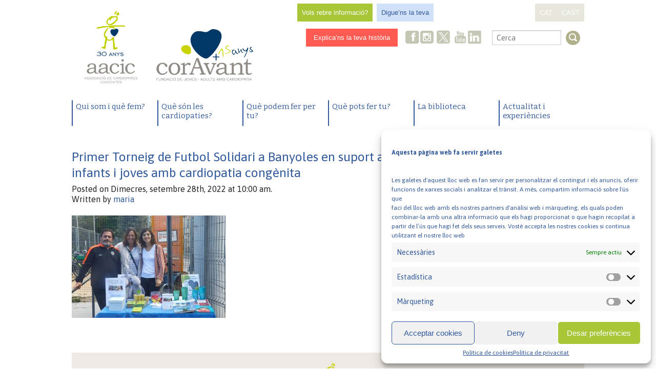

--- FILE ---
content_type: text/html; charset=UTF-8
request_url: https://www.aacic.org/ca/news/el-camp-vell-de-banyoles-somple-de-futbol-i-solidaritat-en-suport-a-les-cardiopaties/whatsapp-image-2022-09-26-at-09-44-54/
body_size: 45133
content:
<!doctype html>
<!--[if lt IE 7]> <html class="no-js lt-ie9 lt-ie8 lt-ie7" lang="en"> <![endif]-->
<!--[if IE 7]>    <html class="no-js lt-ie9 lt-ie8" lang="en"> <![endif]-->
<!--[if IE 8]>    <html class="no-js lt-ie9" lang="en"> <![endif]-->
<!--[if gt IE 8]><!--> <html class="no-js" lang="ca" ><!--<![endif]-->
	<head>
		<meta charset="utf-8" />
		<meta name="viewport" content="width=device-width, initial-scale=1.0" />
		<title>Primer Torneig de Futbol Solidari a Banyoles en suport als infants i joves amb cardiopatia congènita - AACIC</title>
		
		<link rel="stylesheet" href="https://www.aacic.org/wp-content/themes/aacic-Foundation/css/normalize.css" />
		<link rel="stylesheet" href="https://www.aacic.org/wp-content/themes/aacic-Foundation/css/app.css" />
		<link rel="stylesheet" href="https://www.aacic.org/wp-content/themes/aacic-Foundation/css/aacic.css" />
		<link href='https://fonts.googleapis.com/css?family=Bitter:700,400|Asap:400,400italic,700,700italic' rel='stylesheet' type='text/css'>
		
		<link rel="icon" href="https://www.aacic.org/wp-content/themes/aacic-Foundation/assets/img/icons/favicon.ico" type="image/x-icon">
		<link rel="apple-touch-icon-precomposed" sizes="144x144" href="https://www.aacic.org/wp-content/themes/aacic-Foundation/assets/img/icons/apple-touch-icon-144x144-precomposed.png">
		<link rel="apple-touch-icon-precomposed" sizes="114x114" href="https://www.aacic.org/wp-content/themes/aacic-Foundation/assets/img/icons/apple-touch-icon-114x114-precomposed.png">
		<link rel="apple-touch-icon-precomposed" sizes="72x72" href="https://www.aacic.org/wp-content/themes/aacic-Foundation/assets/img/icons/apple-touch-icon-72x72-precomposed.png">
		<link rel="apple-touch-icon-precomposed" href="https://www.aacic.org/wp-content/themes/aacic-Foundation/assets/img/icons/apple-touch-icon-precomposed.png">
		
	<!--[if lt IE 9]>
		<script src="https://www.aacic.org/wp-content/themes/aacic-Foundation/js/html5shiv.js"></script>
	<![endif]-->
		
		<meta name='robots' content='index, follow, max-image-preview:large, max-snippet:-1, max-video-preview:-1' />
	<style>img:is([sizes="auto" i], [sizes^="auto," i]) { contain-intrinsic-size: 3000px 1500px }</style>
	
	<!-- This site is optimized with the Yoast SEO plugin v25.1 - https://yoast.com/wordpress/plugins/seo/ -->
	<link rel="canonical" href="https://www.aacic.org/wp-content/uploads/2022/09/WhatsApp-Image-2022-09-26-at-09.44.54.jpeg" />
	<meta property="og:locale" content="ca_ES" />
	<meta property="og:type" content="article" />
	<meta property="og:title" content="Primer Torneig de Futbol Solidari a Banyoles en suport als infants i joves amb cardiopatia congènita - AACIC" />
	<meta property="og:url" content="https://www.aacic.org/wp-content/uploads/2022/09/WhatsApp-Image-2022-09-26-at-09.44.54.jpeg" />
	<meta property="og:site_name" content="AACIC" />
	<meta property="article:publisher" content="https://www.facebook.com/coravantaacic" />
	<meta property="article:modified_time" content="2022-09-28T08:00:58+00:00" />
	<meta property="og:image" content="https://www.aacic.org/ca/news/el-camp-vell-de-banyoles-somple-de-futbol-i-solidaritat-en-suport-a-les-cardiopaties/whatsapp-image-2022-09-26-at-09-44-54" />
	<meta property="og:image:width" content="1600" />
	<meta property="og:image:height" content="1067" />
	<meta property="og:image:type" content="image/jpeg" />
	<meta name="twitter:card" content="summary_large_image" />
	<meta name="twitter:site" content="@Coravant" />
	<script type="application/ld+json" class="yoast-schema-graph">{"@context":"https://schema.org","@graph":[{"@type":"WebPage","@id":"https://www.aacic.org/wp-content/uploads/2022/09/WhatsApp-Image-2022-09-26-at-09.44.54.jpeg","url":"https://www.aacic.org/wp-content/uploads/2022/09/WhatsApp-Image-2022-09-26-at-09.44.54.jpeg","name":"Primer Torneig de Futbol Solidari a Banyoles en suport als infants i joves amb cardiopatia congènita - AACIC","isPartOf":{"@id":"https://www.aacic.org/ca/#website"},"primaryImageOfPage":{"@id":"https://www.aacic.org/wp-content/uploads/2022/09/WhatsApp-Image-2022-09-26-at-09.44.54.jpeg#primaryimage"},"image":{"@id":"https://www.aacic.org/wp-content/uploads/2022/09/WhatsApp-Image-2022-09-26-at-09.44.54.jpeg#primaryimage"},"thumbnailUrl":"https://www.aacic.org/wp-content/uploads/2022/09/WhatsApp-Image-2022-09-26-at-09.44.54.jpeg","datePublished":"2022-09-28T08:00:28+00:00","dateModified":"2022-09-28T08:00:58+00:00","breadcrumb":{"@id":"https://www.aacic.org/wp-content/uploads/2022/09/WhatsApp-Image-2022-09-26-at-09.44.54.jpeg#breadcrumb"},"inLanguage":"ca","potentialAction":[{"@type":"ReadAction","target":["https://www.aacic.org/wp-content/uploads/2022/09/WhatsApp-Image-2022-09-26-at-09.44.54.jpeg"]}]},{"@type":"ImageObject","inLanguage":"ca","@id":"https://www.aacic.org/wp-content/uploads/2022/09/WhatsApp-Image-2022-09-26-at-09.44.54.jpeg#primaryimage","url":"https://www.aacic.org/wp-content/uploads/2022/09/WhatsApp-Image-2022-09-26-at-09.44.54.jpeg","contentUrl":"https://www.aacic.org/wp-content/uploads/2022/09/WhatsApp-Image-2022-09-26-at-09.44.54.jpeg"},{"@type":"BreadcrumbList","@id":"https://www.aacic.org/wp-content/uploads/2022/09/WhatsApp-Image-2022-09-26-at-09.44.54.jpeg#breadcrumb","itemListElement":[{"@type":"ListItem","position":1,"name":"Portada","item":"https://www.aacic.org/ca/"},{"@type":"ListItem","position":2,"name":"El camp vell de Banyoles s&#8217;omple de futbol i solidaritat en suport a les cardiopaties","item":"https://www.aacic.org/ca/news/el-camp-vell-de-banyoles-somple-de-futbol-i-solidaritat-en-suport-a-les-cardiopaties/"},{"@type":"ListItem","position":3,"name":"Primer Torneig de Futbol Solidari a Banyoles en suport als infants i joves amb cardiopatia congènita"}]},{"@type":"WebSite","@id":"https://www.aacic.org/ca/#website","url":"https://www.aacic.org/ca/","name":"AACIC | Associació de Cardiopaties Congènites","description":"Associació de Cardiopaties Congènites","publisher":{"@id":"https://www.aacic.org/ca/#organization"},"alternateName":"Associació de Cardiopaties Congènites","potentialAction":[{"@type":"SearchAction","target":{"@type":"EntryPoint","urlTemplate":"https://www.aacic.org/ca/?s={search_term_string}"},"query-input":{"@type":"PropertyValueSpecification","valueRequired":true,"valueName":"search_term_string"}}],"inLanguage":"ca"},{"@type":"Organization","@id":"https://www.aacic.org/ca/#organization","name":"AACIC | Associació de Cardiopaties Congènites","alternateName":"Associació de Cardiopaties Congènites","url":"https://www.aacic.org/ca/","logo":{"@type":"ImageObject","inLanguage":"ca","@id":"https://www.aacic.org/ca/#/schema/logo/image/","url":"https://www.aacic.org/wp-content/uploads/2024/01/logo_AACIC_30-ANYS_CATALA_HORITZONTAL.png","contentUrl":"https://www.aacic.org/wp-content/uploads/2024/01/logo_AACIC_30-ANYS_CATALA_HORITZONTAL.png","width":3054,"height":1754,"caption":"AACIC | Associació de Cardiopaties Congènites"},"image":{"@id":"https://www.aacic.org/ca/#/schema/logo/image/"},"sameAs":["https://www.facebook.com/coravantaacic","https://x.com/Coravant","https://www.instagram.com/coravantaacic/","https://www.youtube.com/@CorAvantAACIC_cardiopaties","https://www.linkedin.com/company/fundacio-coravant/"]}]}</script>
	<!-- / Yoast SEO plugin. -->


<link rel='dns-prefetch' href='//www.aacic.org' />
<link rel='dns-prefetch' href='//code.jquery.com' />
<script type="text/javascript">
/* <![CDATA[ */
window._wpemojiSettings = {"baseUrl":"https:\/\/s.w.org\/images\/core\/emoji\/15.1.0\/72x72\/","ext":".png","svgUrl":"https:\/\/s.w.org\/images\/core\/emoji\/15.1.0\/svg\/","svgExt":".svg","source":{"concatemoji":"https:\/\/www.aacic.org\/wp-includes\/js\/wp-emoji-release.min.js"}};
/*! This file is auto-generated */
!function(i,n){var o,s,e;function c(e){try{var t={supportTests:e,timestamp:(new Date).valueOf()};sessionStorage.setItem(o,JSON.stringify(t))}catch(e){}}function p(e,t,n){e.clearRect(0,0,e.canvas.width,e.canvas.height),e.fillText(t,0,0);var t=new Uint32Array(e.getImageData(0,0,e.canvas.width,e.canvas.height).data),r=(e.clearRect(0,0,e.canvas.width,e.canvas.height),e.fillText(n,0,0),new Uint32Array(e.getImageData(0,0,e.canvas.width,e.canvas.height).data));return t.every(function(e,t){return e===r[t]})}function u(e,t,n){switch(t){case"flag":return n(e,"\ud83c\udff3\ufe0f\u200d\u26a7\ufe0f","\ud83c\udff3\ufe0f\u200b\u26a7\ufe0f")?!1:!n(e,"\ud83c\uddfa\ud83c\uddf3","\ud83c\uddfa\u200b\ud83c\uddf3")&&!n(e,"\ud83c\udff4\udb40\udc67\udb40\udc62\udb40\udc65\udb40\udc6e\udb40\udc67\udb40\udc7f","\ud83c\udff4\u200b\udb40\udc67\u200b\udb40\udc62\u200b\udb40\udc65\u200b\udb40\udc6e\u200b\udb40\udc67\u200b\udb40\udc7f");case"emoji":return!n(e,"\ud83d\udc26\u200d\ud83d\udd25","\ud83d\udc26\u200b\ud83d\udd25")}return!1}function f(e,t,n){var r="undefined"!=typeof WorkerGlobalScope&&self instanceof WorkerGlobalScope?new OffscreenCanvas(300,150):i.createElement("canvas"),a=r.getContext("2d",{willReadFrequently:!0}),o=(a.textBaseline="top",a.font="600 32px Arial",{});return e.forEach(function(e){o[e]=t(a,e,n)}),o}function t(e){var t=i.createElement("script");t.src=e,t.defer=!0,i.head.appendChild(t)}"undefined"!=typeof Promise&&(o="wpEmojiSettingsSupports",s=["flag","emoji"],n.supports={everything:!0,everythingExceptFlag:!0},e=new Promise(function(e){i.addEventListener("DOMContentLoaded",e,{once:!0})}),new Promise(function(t){var n=function(){try{var e=JSON.parse(sessionStorage.getItem(o));if("object"==typeof e&&"number"==typeof e.timestamp&&(new Date).valueOf()<e.timestamp+604800&&"object"==typeof e.supportTests)return e.supportTests}catch(e){}return null}();if(!n){if("undefined"!=typeof Worker&&"undefined"!=typeof OffscreenCanvas&&"undefined"!=typeof URL&&URL.createObjectURL&&"undefined"!=typeof Blob)try{var e="postMessage("+f.toString()+"("+[JSON.stringify(s),u.toString(),p.toString()].join(",")+"));",r=new Blob([e],{type:"text/javascript"}),a=new Worker(URL.createObjectURL(r),{name:"wpTestEmojiSupports"});return void(a.onmessage=function(e){c(n=e.data),a.terminate(),t(n)})}catch(e){}c(n=f(s,u,p))}t(n)}).then(function(e){for(var t in e)n.supports[t]=e[t],n.supports.everything=n.supports.everything&&n.supports[t],"flag"!==t&&(n.supports.everythingExceptFlag=n.supports.everythingExceptFlag&&n.supports[t]);n.supports.everythingExceptFlag=n.supports.everythingExceptFlag&&!n.supports.flag,n.DOMReady=!1,n.readyCallback=function(){n.DOMReady=!0}}).then(function(){return e}).then(function(){var e;n.supports.everything||(n.readyCallback(),(e=n.source||{}).concatemoji?t(e.concatemoji):e.wpemoji&&e.twemoji&&(t(e.twemoji),t(e.wpemoji)))}))}((window,document),window._wpemojiSettings);
/* ]]> */
</script>
<style id='wp-emoji-styles-inline-css' type='text/css'>

	img.wp-smiley, img.emoji {
		display: inline !important;
		border: none !important;
		box-shadow: none !important;
		height: 1em !important;
		width: 1em !important;
		margin: 0 0.07em !important;
		vertical-align: -0.1em !important;
		background: none !important;
		padding: 0 !important;
	}
</style>
<link rel='stylesheet' id='wp-block-library-css' href='https://www.aacic.org/wp-includes/css/dist/block-library/style.min.css' type='text/css' media='all' />
<style id='classic-theme-styles-inline-css' type='text/css'>
/*! This file is auto-generated */
.wp-block-button__link{color:#fff;background-color:#32373c;border-radius:9999px;box-shadow:none;text-decoration:none;padding:calc(.667em + 2px) calc(1.333em + 2px);font-size:1.125em}.wp-block-file__button{background:#32373c;color:#fff;text-decoration:none}
</style>
<style id='global-styles-inline-css' type='text/css'>
:root{--wp--preset--aspect-ratio--square: 1;--wp--preset--aspect-ratio--4-3: 4/3;--wp--preset--aspect-ratio--3-4: 3/4;--wp--preset--aspect-ratio--3-2: 3/2;--wp--preset--aspect-ratio--2-3: 2/3;--wp--preset--aspect-ratio--16-9: 16/9;--wp--preset--aspect-ratio--9-16: 9/16;--wp--preset--color--black: #000000;--wp--preset--color--cyan-bluish-gray: #abb8c3;--wp--preset--color--white: #ffffff;--wp--preset--color--pale-pink: #f78da7;--wp--preset--color--vivid-red: #cf2e2e;--wp--preset--color--luminous-vivid-orange: #ff6900;--wp--preset--color--luminous-vivid-amber: #fcb900;--wp--preset--color--light-green-cyan: #7bdcb5;--wp--preset--color--vivid-green-cyan: #00d084;--wp--preset--color--pale-cyan-blue: #8ed1fc;--wp--preset--color--vivid-cyan-blue: #0693e3;--wp--preset--color--vivid-purple: #9b51e0;--wp--preset--gradient--vivid-cyan-blue-to-vivid-purple: linear-gradient(135deg,rgba(6,147,227,1) 0%,rgb(155,81,224) 100%);--wp--preset--gradient--light-green-cyan-to-vivid-green-cyan: linear-gradient(135deg,rgb(122,220,180) 0%,rgb(0,208,130) 100%);--wp--preset--gradient--luminous-vivid-amber-to-luminous-vivid-orange: linear-gradient(135deg,rgba(252,185,0,1) 0%,rgba(255,105,0,1) 100%);--wp--preset--gradient--luminous-vivid-orange-to-vivid-red: linear-gradient(135deg,rgba(255,105,0,1) 0%,rgb(207,46,46) 100%);--wp--preset--gradient--very-light-gray-to-cyan-bluish-gray: linear-gradient(135deg,rgb(238,238,238) 0%,rgb(169,184,195) 100%);--wp--preset--gradient--cool-to-warm-spectrum: linear-gradient(135deg,rgb(74,234,220) 0%,rgb(151,120,209) 20%,rgb(207,42,186) 40%,rgb(238,44,130) 60%,rgb(251,105,98) 80%,rgb(254,248,76) 100%);--wp--preset--gradient--blush-light-purple: linear-gradient(135deg,rgb(255,206,236) 0%,rgb(152,150,240) 100%);--wp--preset--gradient--blush-bordeaux: linear-gradient(135deg,rgb(254,205,165) 0%,rgb(254,45,45) 50%,rgb(107,0,62) 100%);--wp--preset--gradient--luminous-dusk: linear-gradient(135deg,rgb(255,203,112) 0%,rgb(199,81,192) 50%,rgb(65,88,208) 100%);--wp--preset--gradient--pale-ocean: linear-gradient(135deg,rgb(255,245,203) 0%,rgb(182,227,212) 50%,rgb(51,167,181) 100%);--wp--preset--gradient--electric-grass: linear-gradient(135deg,rgb(202,248,128) 0%,rgb(113,206,126) 100%);--wp--preset--gradient--midnight: linear-gradient(135deg,rgb(2,3,129) 0%,rgb(40,116,252) 100%);--wp--preset--font-size--small: 13px;--wp--preset--font-size--medium: 20px;--wp--preset--font-size--large: 36px;--wp--preset--font-size--x-large: 42px;--wp--preset--spacing--20: 0.44rem;--wp--preset--spacing--30: 0.67rem;--wp--preset--spacing--40: 1rem;--wp--preset--spacing--50: 1.5rem;--wp--preset--spacing--60: 2.25rem;--wp--preset--spacing--70: 3.38rem;--wp--preset--spacing--80: 5.06rem;--wp--preset--shadow--natural: 6px 6px 9px rgba(0, 0, 0, 0.2);--wp--preset--shadow--deep: 12px 12px 50px rgba(0, 0, 0, 0.4);--wp--preset--shadow--sharp: 6px 6px 0px rgba(0, 0, 0, 0.2);--wp--preset--shadow--outlined: 6px 6px 0px -3px rgba(255, 255, 255, 1), 6px 6px rgba(0, 0, 0, 1);--wp--preset--shadow--crisp: 6px 6px 0px rgba(0, 0, 0, 1);}:where(.is-layout-flex){gap: 0.5em;}:where(.is-layout-grid){gap: 0.5em;}body .is-layout-flex{display: flex;}.is-layout-flex{flex-wrap: wrap;align-items: center;}.is-layout-flex > :is(*, div){margin: 0;}body .is-layout-grid{display: grid;}.is-layout-grid > :is(*, div){margin: 0;}:where(.wp-block-columns.is-layout-flex){gap: 2em;}:where(.wp-block-columns.is-layout-grid){gap: 2em;}:where(.wp-block-post-template.is-layout-flex){gap: 1.25em;}:where(.wp-block-post-template.is-layout-grid){gap: 1.25em;}.has-black-color{color: var(--wp--preset--color--black) !important;}.has-cyan-bluish-gray-color{color: var(--wp--preset--color--cyan-bluish-gray) !important;}.has-white-color{color: var(--wp--preset--color--white) !important;}.has-pale-pink-color{color: var(--wp--preset--color--pale-pink) !important;}.has-vivid-red-color{color: var(--wp--preset--color--vivid-red) !important;}.has-luminous-vivid-orange-color{color: var(--wp--preset--color--luminous-vivid-orange) !important;}.has-luminous-vivid-amber-color{color: var(--wp--preset--color--luminous-vivid-amber) !important;}.has-light-green-cyan-color{color: var(--wp--preset--color--light-green-cyan) !important;}.has-vivid-green-cyan-color{color: var(--wp--preset--color--vivid-green-cyan) !important;}.has-pale-cyan-blue-color{color: var(--wp--preset--color--pale-cyan-blue) !important;}.has-vivid-cyan-blue-color{color: var(--wp--preset--color--vivid-cyan-blue) !important;}.has-vivid-purple-color{color: var(--wp--preset--color--vivid-purple) !important;}.has-black-background-color{background-color: var(--wp--preset--color--black) !important;}.has-cyan-bluish-gray-background-color{background-color: var(--wp--preset--color--cyan-bluish-gray) !important;}.has-white-background-color{background-color: var(--wp--preset--color--white) !important;}.has-pale-pink-background-color{background-color: var(--wp--preset--color--pale-pink) !important;}.has-vivid-red-background-color{background-color: var(--wp--preset--color--vivid-red) !important;}.has-luminous-vivid-orange-background-color{background-color: var(--wp--preset--color--luminous-vivid-orange) !important;}.has-luminous-vivid-amber-background-color{background-color: var(--wp--preset--color--luminous-vivid-amber) !important;}.has-light-green-cyan-background-color{background-color: var(--wp--preset--color--light-green-cyan) !important;}.has-vivid-green-cyan-background-color{background-color: var(--wp--preset--color--vivid-green-cyan) !important;}.has-pale-cyan-blue-background-color{background-color: var(--wp--preset--color--pale-cyan-blue) !important;}.has-vivid-cyan-blue-background-color{background-color: var(--wp--preset--color--vivid-cyan-blue) !important;}.has-vivid-purple-background-color{background-color: var(--wp--preset--color--vivid-purple) !important;}.has-black-border-color{border-color: var(--wp--preset--color--black) !important;}.has-cyan-bluish-gray-border-color{border-color: var(--wp--preset--color--cyan-bluish-gray) !important;}.has-white-border-color{border-color: var(--wp--preset--color--white) !important;}.has-pale-pink-border-color{border-color: var(--wp--preset--color--pale-pink) !important;}.has-vivid-red-border-color{border-color: var(--wp--preset--color--vivid-red) !important;}.has-luminous-vivid-orange-border-color{border-color: var(--wp--preset--color--luminous-vivid-orange) !important;}.has-luminous-vivid-amber-border-color{border-color: var(--wp--preset--color--luminous-vivid-amber) !important;}.has-light-green-cyan-border-color{border-color: var(--wp--preset--color--light-green-cyan) !important;}.has-vivid-green-cyan-border-color{border-color: var(--wp--preset--color--vivid-green-cyan) !important;}.has-pale-cyan-blue-border-color{border-color: var(--wp--preset--color--pale-cyan-blue) !important;}.has-vivid-cyan-blue-border-color{border-color: var(--wp--preset--color--vivid-cyan-blue) !important;}.has-vivid-purple-border-color{border-color: var(--wp--preset--color--vivid-purple) !important;}.has-vivid-cyan-blue-to-vivid-purple-gradient-background{background: var(--wp--preset--gradient--vivid-cyan-blue-to-vivid-purple) !important;}.has-light-green-cyan-to-vivid-green-cyan-gradient-background{background: var(--wp--preset--gradient--light-green-cyan-to-vivid-green-cyan) !important;}.has-luminous-vivid-amber-to-luminous-vivid-orange-gradient-background{background: var(--wp--preset--gradient--luminous-vivid-amber-to-luminous-vivid-orange) !important;}.has-luminous-vivid-orange-to-vivid-red-gradient-background{background: var(--wp--preset--gradient--luminous-vivid-orange-to-vivid-red) !important;}.has-very-light-gray-to-cyan-bluish-gray-gradient-background{background: var(--wp--preset--gradient--very-light-gray-to-cyan-bluish-gray) !important;}.has-cool-to-warm-spectrum-gradient-background{background: var(--wp--preset--gradient--cool-to-warm-spectrum) !important;}.has-blush-light-purple-gradient-background{background: var(--wp--preset--gradient--blush-light-purple) !important;}.has-blush-bordeaux-gradient-background{background: var(--wp--preset--gradient--blush-bordeaux) !important;}.has-luminous-dusk-gradient-background{background: var(--wp--preset--gradient--luminous-dusk) !important;}.has-pale-ocean-gradient-background{background: var(--wp--preset--gradient--pale-ocean) !important;}.has-electric-grass-gradient-background{background: var(--wp--preset--gradient--electric-grass) !important;}.has-midnight-gradient-background{background: var(--wp--preset--gradient--midnight) !important;}.has-small-font-size{font-size: var(--wp--preset--font-size--small) !important;}.has-medium-font-size{font-size: var(--wp--preset--font-size--medium) !important;}.has-large-font-size{font-size: var(--wp--preset--font-size--large) !important;}.has-x-large-font-size{font-size: var(--wp--preset--font-size--x-large) !important;}
:where(.wp-block-post-template.is-layout-flex){gap: 1.25em;}:where(.wp-block-post-template.is-layout-grid){gap: 1.25em;}
:where(.wp-block-columns.is-layout-flex){gap: 2em;}:where(.wp-block-columns.is-layout-grid){gap: 2em;}
:root :where(.wp-block-pullquote){font-size: 1.5em;line-height: 1.6;}
</style>
<link rel='stylesheet' id='contact-form-7-css' href='https://www.aacic.org/wp-content/plugins/contact-form-7/includes/css/styles.css' type='text/css' media='all' />
<link rel='stylesheet' id='mc4wp-form-basic-css' href='https://www.aacic.org/wp-content/plugins/mailchimp-for-wp/assets/css/form-basic.css' type='text/css' media='all' />
<link rel='stylesheet' id='cmplz-general-css' href='https://www.aacic.org/wp-content/plugins/complianz-gdpr/assets/css/cookieblocker.min.css' type='text/css' media='all' />
<link rel='stylesheet' id='jquid_jquery_calendar_stylesheet-css' href='//code.jquery.com/ui/1.11.1/themes/smoothness/jquery-ui.css' type='text/css' media='all' />
<script type="text/javascript" src="https://www.aacic.org/wp-content/themes/aacic-Foundation/js/modernizr/modernizr.min.js" id="modernizr-js"></script>
<script type="text/javascript" src="https://www.aacic.org/wp-content/themes/aacic-Foundation/js/jquery.min.js" id="jquery-js"></script>
<script type="text/javascript" src="https://www.aacic.org/wp-content/themes/aacic-Foundation/js/jquery-ui.min.js" id="jquery-ui-js"></script>
<link rel="https://api.w.org/" href="https://www.aacic.org/wp-json/" /><link rel="alternate" title="JSON" type="application/json" href="https://www.aacic.org/wp-json/wp/v2/media/23402" /><link rel="alternate" title="oEmbed (JSON)" type="application/json+oembed" href="https://www.aacic.org/wp-json/oembed/1.0/embed?url=https%3A%2F%2Fwww.aacic.org%2Fca%2Fnews%2Fel-camp-vell-de-banyoles-somple-de-futbol-i-solidaritat-en-suport-a-les-cardiopaties%2Fwhatsapp-image-2022-09-26-at-09-44-54%2F" />
<link rel="alternate" title="oEmbed (XML)" type="text/xml+oembed" href="https://www.aacic.org/wp-json/oembed/1.0/embed?url=https%3A%2F%2Fwww.aacic.org%2Fca%2Fnews%2Fel-camp-vell-de-banyoles-somple-de-futbol-i-solidaritat-en-suport-a-les-cardiopaties%2Fwhatsapp-image-2022-09-26-at-09-44-54%2F&#038;format=xml" />
<script type="text/plain" data-service="google-analytics" data-category="statistics">
  (function(i,s,o,g,r,a,m){i['GoogleAnalyticsObject']=r;i[r]=i[r]||function(){
  (i[r].q=i[r].q||[]).push(arguments)},i[r].l=1*new Date();a=s.createElement(o),
  m=s.getElementsByTagName(o)[0];a.async=1;a.src=g;m.parentNode.insertBefore(a,m)
  })(window,document,'script','//www.google-analytics.com/analytics.js','ga');
 
  ga('create', 'UA-28441119-1', 'auto');
  ga('send', 'pageview');
 
</script>

<!-- Global site tag (gtag.js) - Google Analytics -->
<script type="text/plain" data-service="google-analytics" data-category="statistics" async data-cmplz-src="https://www.googletagmanager.com/gtag/js?id=G-TBLEWGXCYS"></script>
<script>
  window.dataLayer = window.dataLayer || [];
  function gtag(){dataLayer.push(arguments);}
  gtag('js', new Date());

  gtag('config', 'G-TBLEWGXCYS');
</script>			<style>.cmplz-hidden {
					display: none !important;
				}</style>	</head>
	<body data-cmplz=1 class="attachment wp-singular attachment-template-default single single-attachment postid-23402 attachmentid-23402 attachment-jpeg wp-theme-aacic-Foundation">
		
	<div class="off-canvas-wrap" data-offcanvas>
		<div class="inner-wrap">
	
		
	<nav class="tab-bar show-for-small-only">
		<section class="left-small">
			<a class="left-off-canvas-toggle menu-icon" href="#"><span></span></a>
		</section>
		<section class="middle tab-bar-section">
			
			<h1 class="title"><a title="AACIC" href="https://www.aacic.org/ca" rel="home"> AACIC</a></h1>
			<h2>Associació de Cardiopaties Congènites</h2>
		</section>
	</nav>

		<aside class="left-off-canvas-menu">
	    <ul id="menu-general-cat" class="off-canvas-list"><li id="menu-item-356" class="menu-posicio1 menu-item menu-item-type-post_type menu-item-object-page menu-item-has-children has-dropdown menu-item-356"><a href="https://www.aacic.org/ca/qui-som-i-que-fem/">Qui som i què fem?</a>
<ul class="sub-menu dropdown">
	<li id="menu-item-28616" class="menu-item menu-item-type-post_type menu-item-object-page menu-item-28616"><a href="https://www.aacic.org/ca/qui-som-i-que-fem/missio-visio-i-valors/">Missió, visió i valors</a></li>
	<li id="menu-item-26234" class="menu-item menu-item-type-post_type menu-item-object-page menu-item-26234"><a href="https://www.aacic.org/ca/qui-som-i-que-fem/serveis-i-projectes/">Serveis i projectes</a></li>
	<li id="menu-item-26738" class="menu-item menu-item-type-post_type menu-item-object-page menu-item-26738"><a href="https://www.aacic.org/ca/recerca-en-cardiopaties/">Recerca en cardiopaties</a></li>
	<li id="menu-item-172" class="menu-item menu-item-type-post_type menu-item-object-page menu-item-172"><a href="https://www.aacic.org/ca/qui-som-i-que-fem/organitzacio/">Organització</a></li>
	<li id="menu-item-20933" class="menu-item menu-item-type-post_type menu-item-object-page menu-item-20933"><a href="https://www.aacic.org/ca/qui-som-i-que-fem/memories-anuals/">Memòries anuals de l’AACIC</a></li>
	<li id="menu-item-28686" class="menu-item menu-item-type-post_type menu-item-object-page menu-item-28686"><a href="https://www.aacic.org/ca/qui-som-i-que-fem/colaboradores/">Col·laboradores</a></li>
	<li id="menu-item-20932" class="menu-item menu-item-type-post_type menu-item-object-page menu-item-20932"><a href="https://www.aacic.org/ca/qui-som-i-que-fem/transparencia/">Transparència</a></li>
	<li id="menu-item-17570" class="menu-item menu-item-type-post_type menu-item-object-page menu-item-17570"><a href="https://www.aacic.org/ca/qui-som-i-que-fem/contacta-amb-nosaltres/">Contacta amb nosaltres</a></li>
</ul>
</li>
<li id="menu-item-367" class="menu-posicio2 menu-item menu-item-type-post_type menu-item-object-page menu-item-has-children has-dropdown menu-item-367"><a href="https://www.aacic.org/ca/que-son-les-cardiopaties-2/">Què són les cardiopaties?</a>
<ul class="sub-menu dropdown">
	<li id="menu-item-183" class="menu-item menu-item-type-post_type menu-item-object-page menu-item-183"><a href="https://www.aacic.org/ca/que-son-les-cardiopaties-2/les-cardiopaties/">Quines són les cardiopaties congènites més freqüents?</a></li>
	<li id="menu-item-598" class="menu-item menu-item-type-post_type menu-item-object-page menu-item-598"><a href="https://www.aacic.org/ca/que-son-les-cardiopaties-2/quines-son-les-repercussions-generals-de-les-cardiopaties-congenites/">Quines són les repercussions generals de tenir una cardiopatia congènita?</a></li>
	<li id="menu-item-606" class="menu-item menu-item-type-post_type menu-item-object-page menu-item-606"><a href="https://www.aacic.org/ca/que-son-les-cardiopaties-2/quin-es-el-tractament-de-les-cardiopaties-congenites/">Quin és el tractament de les cardiopaties congènites?</a></li>
	<li id="menu-item-923" class="menu-item menu-item-type-post_type menu-item-object-page menu-item-923"><a href="https://www.aacic.org/ca/que-son-les-cardiopaties-2/recursos-interes/">Recursos d’interès</a></li>
	<li id="menu-item-368" class="menu-item menu-item-type-post_type menu-item-object-page menu-item-368"><a href="https://www.aacic.org/ca/que-son-les-cardiopaties-2/preguntes-frequents/">Preguntes freqüents</a></li>
</ul>
</li>
<li id="menu-item-385" class="menu-posicio5 menu-item menu-item-type-post_type menu-item-object-page menu-item-has-children has-dropdown menu-item-385"><a href="https://www.aacic.org/ca/que-podem-fer-per-tu/">Què podem fer per tu?</a>
<ul class="sub-menu dropdown">
	<li id="menu-item-222" class="menu-item menu-item-type-post_type menu-item-object-page menu-item-222"><a href="https://www.aacic.org/ca/que-podem-fer-per-tu/el-teu-fill-ha-nascut-amb-una-cardiopatia-congenita/">El teu fill o la teva filla ha nascut amb una cardiopatia?</a></li>
	<li id="menu-item-351" class="menu-item menu-item-type-post_type menu-item-object-page menu-item-351"><a href="https://www.aacic.org/ca/que-podem-fer-per-tu/tens-un-cor-especial/">Tens un cor especial?</a></li>
	<li id="menu-item-1302" class="menu-item menu-item-type-post_type menu-item-object-page menu-item-1302"><a href="https://www.aacic.org/ca/que-podem-fer-per-tu/ets-un-noi-o-una-noia-jove-i-tens-una-cardiopatia/">Ets un noi o una noia jove i tens una cardiopatia?</a></li>
	<li id="menu-item-1335" class="menu-item menu-item-type-post_type menu-item-object-page menu-item-1335"><a href="https://www.aacic.org/ca/que-podem-fer-per-tu/tens-una-cardiopatia-parlem-ne/">Tens una cardiopatia? Parlem-ne</a></li>
	<li id="menu-item-1366" class="menu-item menu-item-type-post_type menu-item-object-page menu-item-1366"><a href="https://www.aacic.org/ca/que-podem-fer-per-tu/ets-professional-de-educacio-o-sanitari-i-tens-relacio-amb-persones-que-tenen-una-cardiopatia/">Ets professional de l’educació o sanitari i tens relació amb persones que tenen una cardiopatia?</a></li>
</ul>
</li>
<li id="menu-item-375" class="menu-posicio4 menu-item menu-item-type-post_type menu-item-object-page menu-item-has-children has-dropdown menu-item-375"><a href="https://www.aacic.org/ca/que-pots-fer-tu/">Què pots fer tu?</a>
<ul class="sub-menu dropdown">
	<li id="menu-item-247" class="menu-item menu-item-type-post_type menu-item-object-page menu-item-247"><a href="https://www.aacic.org/ca/que-pots-fer-tu/fes-te-soci-o-socia-aacic/">Fes-te soci o sòcia de l’AACIC</a></li>
	<li id="menu-item-16425" class="menu-item menu-item-type-post_type menu-item-object-page menu-item-16425"><a href="https://www.aacic.org/ca/que-pots-fer-tu/fes-una-donacio-aacic/">Fes una donació a l’AACIC</a></li>
	<li id="menu-item-20658" class="menu-item menu-item-type-post_type menu-item-object-page menu-item-20658"><a href="https://www.aacic.org/ca/que-pots-fer-tu/fes-te-soci-o-socia-de-coravant/">Fes-te soci o sòcia de CorAvant</a></li>
	<li id="menu-item-1409" class="menu-item menu-item-type-post_type menu-item-object-page menu-item-1409"><a href="https://www.aacic.org/ca/que-pots-fer-tu/fes-una-donacio-a-la-fundacio-coravant/">Fes una donació a CorAvant</a></li>
	<li id="menu-item-248" class="menu-item menu-item-type-post_type menu-item-object-page menu-item-248"><a href="https://www.aacic.org/ca/que-pots-fer-tu/fes-te-voluntari-o-voluntaria/">Fes-te voluntari o voluntària</a></li>
	<li id="menu-item-19547" class="menu-item menu-item-type-post_type menu-item-object-page menu-item-19547"><a href="https://www.aacic.org/ca/que-pots-fer-tu/colabora-per-1-euro-al-mes/">Col·labora per 1 € al mes</a></li>
	<li id="menu-item-234" class="menu-item menu-item-type-post_type menu-item-object-page menu-item-234"><a href="https://www.aacic.org/ca/que-pots-fer-tu/col%c2%b7labora-com-a-empresa/">Col·labora com a empresa</a></li>
	<li id="menu-item-23653" class="menu-item menu-item-type-post_type menu-item-object-page menu-item-23653"><a href="https://www.aacic.org/ca/que-pots-fer-tu/crea-la-teva-iniciativa-solidaria/">Crea la teva iniciativa solidària</a></li>
	<li id="menu-item-1418" class="menu-item menu-item-type-post_type menu-item-object-page menu-item-1418"><a href="https://www.aacic.org/ca/que-pots-fer-tu/fes-un-llegat-solidari/">Deixa’ns el teu llegat solidari</a></li>
</ul>
</li>
<li id="menu-item-200" class="menu-posicio3 menu-item menu-item-type-taxonomy menu-item-object-editorial menu-item-has-children has-dropdown menu-item-200"><a href="https://www.aacic.org/ca/editorial/editorial-ca/">La biblioteca</a>
<ul class="sub-menu dropdown">
	<li id="menu-item-5480" class="menu-item menu-item-type-taxonomy menu-item-object-editorial menu-item-5480"><a href="https://www.aacic.org/ca/editorial/revistes-i-butlletins/">Revistes i Butlletins</a></li>
	<li id="menu-item-4111" class="menu-item menu-item-type-taxonomy menu-item-object-editorial menu-item-4111"><a href="https://www.aacic.org/ca/editorial/articles-dinteres/">Articles d&#8217;interès</a></li>
	<li id="menu-item-3858" class="menu-item menu-item-type-taxonomy menu-item-object-editorial menu-item-3858"><a href="https://www.aacic.org/ca/editorial/conversem-amb/">Conversem amb&#8230;</a></li>
</ul>
</li>
<li id="menu-item-2515" class="menu-posicio6 menu-item menu-item-type-taxonomy menu-item-object-topic menu-item-has-children has-dropdown menu-item-2515"><a href="https://www.aacic.org/ca/topic/actualitat-i-experiencies/">Actualitat i experiències</a>
<ul class="sub-menu dropdown">
	<li id="menu-item-113" class="menu-item menu-item-type-taxonomy menu-item-object-topic menu-item-113"><a href="https://www.aacic.org/ca/topic/actualitat/">Actualitat</a></li>
	<li id="menu-item-114" class="menu-item menu-item-type-taxonomy menu-item-object-topic menu-item-114"><a href="https://www.aacic.org/ca/topic/histories-com-la-teva/">El blog d&#8217;Històries com la teva</a></li>
</ul>
</li>
</ul>	</aside>

	
	<div class="top-bar-container contain-to-grid show-for-medium-up">
    <!-- header nav-->
    <nav class="top-bar" data-topbar="">
        <ul class="title-area">
            <!--- <li class="name">
                <h1><a title="" href="" rel="home"></a></h1>
                <h2><a title="" href="" rel="home"></a></h2>
            </li> -->
            <li class="coravant">
                <a href ="https://www.aacic.org/ca"><img class="aacic-logo-es" src="https://www.aacic.org/wp-content/uploads/2024/03/logo_AACIC_30-ANOS_CASTELLANO-VERTICAL-1.png" style="height: 180px;" alt='coravant' title='coravant'></a>
				<a href ="https://www.aacic.org/ca"><img class="aacic-logo-ca" src="https://www.aacic.org/wp-content/uploads/2024/03/logo_AACIC_30-ANYS_CATALA_VERTICAL-1.png" style="height: 180px;" alt='coravant' title='coravant'></a>
				<img class="coravant-cat" src="https://www.aacic.org/wp-content/uploads/2024/03/LOGO_CORAVANT-15-anys_CATALA.png" style="height: 150px;" alt='coravant' title='coravant'>
				<img class="coravant-es" src="https://www.aacic.org/wp-content/uploads/2024/03/LOGO_CORAVANT-15-anys_CASTELLANO.png" style="height: 150px;" alt='coravant' title='coravant'>
                <h2>Fundació corAvant</h2>
            </li>
        </ul>

    <section class="top-bar-section">

    <!-- top menu fila 01-->
    <div class="line-one row right">


        	<ul id="menu-newsletter-cat" class="newsletter top-bar-menu left"><li id="menu-item-187" class="newsletter menu-item menu-item-type-post_type menu-item-object-page menu-item-187"><a href="https://www.aacic.org/ca/vull-rebre-informacio/">Vols rebre informació?</a></li>
<li id="menu-item-8589" class="contacte menu-item menu-item-type-post_type menu-item-object-page menu-item-8589"><a href="https://www.aacic.org/ca/qui-som-i-que-fem/diguens-la-teva/">Digue’ns la teva</a></li>
</ul>        	<ul id="menu-menu-idioma" class="lang"><li id="menu-item-165-ca" class="lang-item lang-item-17 lang-item-ca current-lang lang-item-first menu-item menu-item-type-custom menu-item-object-custom menu-item-165-ca"><a href="https://www.aacic.org/ca/news/el-camp-vell-de-banyoles-somple-de-futbol-i-solidaritat-en-suport-a-les-cardiopaties/whatsapp-image-2022-09-26-at-09-44-54/" hreflang="ca" lang="ca">CAT</a></li>
<li id="menu-item-165-es" class="lang-item lang-item-19 lang-item-es no-translation menu-item menu-item-type-custom menu-item-object-custom menu-item-165-es"><a href="https://www.aacic.org/es/" hreflang="es-ES" lang="es-ES">CAST</a></li>
</ul>

     </div> <!-- END top menu fila 01-->

     <!-- top menu fila 02-->
     <div class="line-two row right">
       	<div class="header-search right">
			<form role="search" method="get" id="searchform" action="https://www.aacic.org/ca/">
	<div class="row collapse">
				<div class="small-9 columns">

			 
			<input type="text" value="" name="s" id="s" placeholder="Cerca">
		</div>
				<div class="small-3 columns">
			<input type="submit" id="searchsubmit" value="Cerca" class="prefix button">
		</div>
			</div>
</form>
		</div>


            	<ul id="menu-social-cat" class="top-bar-menu right"><li id="menu-item-8590" class="historia menu-item menu-item-type-post_type menu-item-object-page menu-item-8590"><a href="https://www.aacic.org/ca/histories-com-la-teva/">Explica&#8217;ns la teva història</a></li>
<li id="menu-item-135" class="facebook menu-item menu-item-type-custom menu-item-object-custom menu-item-135"><a target="_blank" href="https://www.facebook.com/coravantaacic">Facebook</a></li>
<li id="menu-item-1034" class="instagram menu-item menu-item-type-custom menu-item-object-custom menu-item-1034"><a target="_blank" href="https://www.instagram.com/coravantaacic/">Instagram</a></li>
<li id="menu-item-137" class="twitter menu-item menu-item-type-custom menu-item-object-custom menu-item-137"><a target="_blank" href="https://twitter.com/coravant">Twitter</a></li>
<li id="menu-item-136" class="youtube menu-item menu-item-type-custom menu-item-object-custom menu-item-136"><a target="_blank" href="https://youtube.com/@CorAvantAACIC_cardiopaties">Youtube</a></li>
<li id="menu-item-26820" class="linkedin menu-item menu-item-type-custom menu-item-object-custom menu-item-26820"><a target="_blank" href="https://www.linkedin.com/company/fundacio-coravant/">.</a></li>
</ul>       </div> <!-- END top menu fila 02-->


        </section>

    </nav><!-- END header nav-->


    <!-- main menu -->
    <nav class="menu-aacic" data-topbar="">

			<ul id="menu-general-cat-1" class="menu-general"><li class="menu-posicio1 menu-item menu-item-type-post_type menu-item-object-page menu-item-has-children has-dropdown menu-item-356"><a href="https://www.aacic.org/ca/qui-som-i-que-fem/">Qui som i què fem?</a>
<ul class="sub-menu dropdown">
	<li class="menu-item menu-item-type-post_type menu-item-object-page menu-item-28616"><a href="https://www.aacic.org/ca/qui-som-i-que-fem/missio-visio-i-valors/">Missió, visió i valors</a></li>
	<li class="menu-item menu-item-type-post_type menu-item-object-page menu-item-26234"><a href="https://www.aacic.org/ca/qui-som-i-que-fem/serveis-i-projectes/">Serveis i projectes</a></li>
	<li class="menu-item menu-item-type-post_type menu-item-object-page menu-item-26738"><a href="https://www.aacic.org/ca/recerca-en-cardiopaties/">Recerca en cardiopaties</a></li>
	<li class="menu-item menu-item-type-post_type menu-item-object-page menu-item-172"><a href="https://www.aacic.org/ca/qui-som-i-que-fem/organitzacio/">Organització</a></li>
	<li class="menu-item menu-item-type-post_type menu-item-object-page menu-item-20933"><a href="https://www.aacic.org/ca/qui-som-i-que-fem/memories-anuals/">Memòries anuals de l’AACIC</a></li>
	<li class="menu-item menu-item-type-post_type menu-item-object-page menu-item-28686"><a href="https://www.aacic.org/ca/qui-som-i-que-fem/colaboradores/">Col·laboradores</a></li>
	<li class="menu-item menu-item-type-post_type menu-item-object-page menu-item-20932"><a href="https://www.aacic.org/ca/qui-som-i-que-fem/transparencia/">Transparència</a></li>
	<li class="menu-item menu-item-type-post_type menu-item-object-page menu-item-17570"><a href="https://www.aacic.org/ca/qui-som-i-que-fem/contacta-amb-nosaltres/">Contacta amb nosaltres</a></li>
</ul>
</li>
<li class="menu-posicio2 menu-item menu-item-type-post_type menu-item-object-page menu-item-has-children has-dropdown menu-item-367"><a href="https://www.aacic.org/ca/que-son-les-cardiopaties-2/">Què són les cardiopaties?</a>
<ul class="sub-menu dropdown">
	<li class="menu-item menu-item-type-post_type menu-item-object-page menu-item-183"><a href="https://www.aacic.org/ca/que-son-les-cardiopaties-2/les-cardiopaties/">Quines són les cardiopaties congènites més freqüents?</a></li>
	<li class="menu-item menu-item-type-post_type menu-item-object-page menu-item-598"><a href="https://www.aacic.org/ca/que-son-les-cardiopaties-2/quines-son-les-repercussions-generals-de-les-cardiopaties-congenites/">Quines són les repercussions generals de tenir una cardiopatia congènita?</a></li>
	<li class="menu-item menu-item-type-post_type menu-item-object-page menu-item-606"><a href="https://www.aacic.org/ca/que-son-les-cardiopaties-2/quin-es-el-tractament-de-les-cardiopaties-congenites/">Quin és el tractament de les cardiopaties congènites?</a></li>
	<li class="menu-item menu-item-type-post_type menu-item-object-page menu-item-923"><a href="https://www.aacic.org/ca/que-son-les-cardiopaties-2/recursos-interes/">Recursos d’interès</a></li>
	<li class="menu-item menu-item-type-post_type menu-item-object-page menu-item-368"><a href="https://www.aacic.org/ca/que-son-les-cardiopaties-2/preguntes-frequents/">Preguntes freqüents</a></li>
</ul>
</li>
<li class="menu-posicio5 menu-item menu-item-type-post_type menu-item-object-page menu-item-has-children has-dropdown menu-item-385"><a href="https://www.aacic.org/ca/que-podem-fer-per-tu/">Què podem fer per tu?</a>
<ul class="sub-menu dropdown">
	<li class="menu-item menu-item-type-post_type menu-item-object-page menu-item-222"><a href="https://www.aacic.org/ca/que-podem-fer-per-tu/el-teu-fill-ha-nascut-amb-una-cardiopatia-congenita/">El teu fill o la teva filla ha nascut amb una cardiopatia?</a></li>
	<li class="menu-item menu-item-type-post_type menu-item-object-page menu-item-351"><a href="https://www.aacic.org/ca/que-podem-fer-per-tu/tens-un-cor-especial/">Tens un cor especial?</a></li>
	<li class="menu-item menu-item-type-post_type menu-item-object-page menu-item-1302"><a href="https://www.aacic.org/ca/que-podem-fer-per-tu/ets-un-noi-o-una-noia-jove-i-tens-una-cardiopatia/">Ets un noi o una noia jove i tens una cardiopatia?</a></li>
	<li class="menu-item menu-item-type-post_type menu-item-object-page menu-item-1335"><a href="https://www.aacic.org/ca/que-podem-fer-per-tu/tens-una-cardiopatia-parlem-ne/">Tens una cardiopatia? Parlem-ne</a></li>
	<li class="menu-item menu-item-type-post_type menu-item-object-page menu-item-1366"><a href="https://www.aacic.org/ca/que-podem-fer-per-tu/ets-professional-de-educacio-o-sanitari-i-tens-relacio-amb-persones-que-tenen-una-cardiopatia/">Ets professional de l’educació o sanitari i tens relació amb persones que tenen una cardiopatia?</a></li>
</ul>
</li>
<li class="menu-posicio4 menu-item menu-item-type-post_type menu-item-object-page menu-item-has-children has-dropdown menu-item-375"><a href="https://www.aacic.org/ca/que-pots-fer-tu/">Què pots fer tu?</a>
<ul class="sub-menu dropdown">
	<li class="menu-item menu-item-type-post_type menu-item-object-page menu-item-247"><a href="https://www.aacic.org/ca/que-pots-fer-tu/fes-te-soci-o-socia-aacic/">Fes-te soci o sòcia de l’AACIC</a></li>
	<li class="menu-item menu-item-type-post_type menu-item-object-page menu-item-16425"><a href="https://www.aacic.org/ca/que-pots-fer-tu/fes-una-donacio-aacic/">Fes una donació a l’AACIC</a></li>
	<li class="menu-item menu-item-type-post_type menu-item-object-page menu-item-20658"><a href="https://www.aacic.org/ca/que-pots-fer-tu/fes-te-soci-o-socia-de-coravant/">Fes-te soci o sòcia de CorAvant</a></li>
	<li class="menu-item menu-item-type-post_type menu-item-object-page menu-item-1409"><a href="https://www.aacic.org/ca/que-pots-fer-tu/fes-una-donacio-a-la-fundacio-coravant/">Fes una donació a CorAvant</a></li>
	<li class="menu-item menu-item-type-post_type menu-item-object-page menu-item-248"><a href="https://www.aacic.org/ca/que-pots-fer-tu/fes-te-voluntari-o-voluntaria/">Fes-te voluntari o voluntària</a></li>
	<li class="menu-item menu-item-type-post_type menu-item-object-page menu-item-19547"><a href="https://www.aacic.org/ca/que-pots-fer-tu/colabora-per-1-euro-al-mes/">Col·labora per 1 € al mes</a></li>
	<li class="menu-item menu-item-type-post_type menu-item-object-page menu-item-234"><a href="https://www.aacic.org/ca/que-pots-fer-tu/col%c2%b7labora-com-a-empresa/">Col·labora com a empresa</a></li>
	<li class="menu-item menu-item-type-post_type menu-item-object-page menu-item-23653"><a href="https://www.aacic.org/ca/que-pots-fer-tu/crea-la-teva-iniciativa-solidaria/">Crea la teva iniciativa solidària</a></li>
	<li class="menu-item menu-item-type-post_type menu-item-object-page menu-item-1418"><a href="https://www.aacic.org/ca/que-pots-fer-tu/fes-un-llegat-solidari/">Deixa’ns el teu llegat solidari</a></li>
</ul>
</li>
<li class="menu-posicio3 menu-item menu-item-type-taxonomy menu-item-object-editorial menu-item-has-children has-dropdown menu-item-200"><a href="https://www.aacic.org/ca/editorial/editorial-ca/">La biblioteca</a>
<ul class="sub-menu dropdown">
	<li class="menu-item menu-item-type-taxonomy menu-item-object-editorial menu-item-5480"><a href="https://www.aacic.org/ca/editorial/revistes-i-butlletins/">Revistes i Butlletins</a></li>
	<li class="menu-item menu-item-type-taxonomy menu-item-object-editorial menu-item-4111"><a href="https://www.aacic.org/ca/editorial/articles-dinteres/">Articles d&#8217;interès</a></li>
	<li class="menu-item menu-item-type-taxonomy menu-item-object-editorial menu-item-3858"><a href="https://www.aacic.org/ca/editorial/conversem-amb/">Conversem amb&#8230;</a></li>
</ul>
</li>
<li class="menu-posicio6 menu-item menu-item-type-taxonomy menu-item-object-topic menu-item-has-children has-dropdown menu-item-2515"><a href="https://www.aacic.org/ca/topic/actualitat-i-experiencies/">Actualitat i experiències</a>
<ul class="sub-menu dropdown">
	<li class="menu-item menu-item-type-taxonomy menu-item-object-topic menu-item-113"><a href="https://www.aacic.org/ca/topic/actualitat/">Actualitat</a></li>
	<li class="menu-item menu-item-type-taxonomy menu-item-object-topic menu-item-114"><a href="https://www.aacic.org/ca/topic/histories-com-la-teva/">El blog d&#8217;Històries com la teva</a></li>
</ul>
</li>
</ul>
			<!-- text and photo -->
			<li id="pos01-excerpt" class="specialexcerpt right">
				<p>AACIC i CorAvant treballem conjuntament amb l’objectiu de millorar la qualitat de vida de les persones amb cardiopatia congènita</p><img src="https://www.aacic.org/wp-content/uploads/2014/09/aacic-cardiopaties-1.jpg">			</li>

			<li id="pos02-excerpt" class="specialexcerpt right">
				<p>Una cardiopatia congènita és una malformació de l’estructura del cor que s’inicia des del primer moment de la gestació i requereix seguiment mèdic.</p><img src="https://www.aacic.org/wp-content/uploads/2014/11/que_son.jpg">			</li>

			<li id="pos03-excerpt" class="specialexcerpt right">
				<p>Donem a conèixer la realitat de les cardiopaties congènites a la societat a partir de d’actes solidaris i campanyes de sensibilització</p><img src="https://www.aacic.org/wp-content/uploads/2014/11/aacic-cardiopaties-14.jpg">			</li>

			<li id="pos04-excerpt" class="specialexcerpt right">
				<p>Tens diverses maneres per a vincular-te amb la nostra entitat i col·laborar amb nosaltres</p><img src="https://www.aacic.org/wp-content/uploads/2014/11/que_pots_fer_tu.jpg">			</li>

			<li id="pos05-excerpt" class="specialexcerpt right">
				<p>T’oferim el nostre suport i estem atents a les teves necessitats al voltant de viure i conviure amb una cardiopatia congènita</p><img src="https://www.aacic.org/wp-content/uploads/2014/11/cami-aacic.jpg">			</li>

			<li id="pos06-excerpt" class="specialexcerpt right">
				<p>Coneix el dia a dia de la nostra entitat i les històries de les persones que en formen part</p><img src="https://www.aacic.org/wp-content/uploads/2014/11/aacic-cardiopaties-16.jpg">			</li>


    </nav> <!-- END main menu -->

   


</div>

<section class="container" role="document">
	<div class="row">
	<div class="small-12 large-8 columns" role="main">

	
			<article class="post-23402 attachment type-attachment status-inherit hentry" id="post-23402">
			<header>
				<h1 class="entry-title">Primer Torneig de Futbol Solidari a Banyoles en suport als infants i joves amb cardiopatia congènita</h1>
				<time class="updated" datetime="2022-09-28T10:00:28+02:00">Posted on Dimecres, setembre 28th, 2022 at 10:00 am.</time><p class="byline author">Written by <a href="https://www.aacic.org/ca/author/maria/" rel="author" class="fn">maria</a></p>			</header>
						<div class="entry-content">

			
			<p class="attachment"><a href='https://www.aacic.org/wp-content/uploads/2022/09/WhatsApp-Image-2022-09-26-at-09.44.54.jpeg'><img fetchpriority="high" decoding="async" width="300" height="200" src="https://www.aacic.org/wp-content/uploads/2022/09/WhatsApp-Image-2022-09-26-at-09.44.54-300x200.jpeg" class="attachment-medium size-medium" alt="Primer Torneig de Futbol Solidari a Banyoles en suport als infants i joves amb cardiopatia congènita" srcset="https://www.aacic.org/wp-content/uploads/2022/09/WhatsApp-Image-2022-09-26-at-09.44.54-300x200.jpeg 300w, https://www.aacic.org/wp-content/uploads/2022/09/WhatsApp-Image-2022-09-26-at-09.44.54-1024x683.jpeg 1024w, https://www.aacic.org/wp-content/uploads/2022/09/WhatsApp-Image-2022-09-26-at-09.44.54-768x512.jpeg 768w, https://www.aacic.org/wp-content/uploads/2022/09/WhatsApp-Image-2022-09-26-at-09.44.54-1536x1024.jpeg 1536w, https://www.aacic.org/wp-content/uploads/2022/09/WhatsApp-Image-2022-09-26-at-09.44.54.jpeg 1600w" sizes="(max-width: 300px) 100vw, 300px" /></a></p>
		
			</div>
			<footer>
								<p></p>
			</footer>
						
					</article>
	
	
	</div>
	<aside id="sidebar" class="small-12 large-4 columns">


<article id="nav_menu-4" class="row widget widget_nav_menu"><div class="small-12 large-12 columns"><div class="menu-projects-ca-container"><ul id="menu-projects-ca" class="menu"><li id="menu-item-271" class="menu-item menu-item-type-taxonomy menu-item-object-type menu-item-271"><a href="https://www.aacic.org/ca/type/tipus/">Coneix totes les activitats de l&#8217;AACIC</a></li>
</ul></div></div></article>




	
	<div class="banner-out small-12 large-12 columns">
			
	</div>

	<h6>Calendari de l’AACIC</h6><div id="datepicker"></div>	
</aside>
</div>
</section>
<footer class="row">
	<div class="aacic-footer large-12 columns">
	
				
		<!-- modul implicacio-->
		<div class="img-implica">
		<img src="https://www.aacic.org/wp-content/themes/aacic-Foundation/assets/img/icons/implicat2.png" alt='aacic' class="center">
		</div>
		<div id="nav_menu-2" class="widget_nav_menu"><p>Implica&#8217;t, molta gent t&#8217;ho agrairà</p><div class="menu-modul-implicat-container"><ul id="menu-modul-implicat" class="menu"><li id="menu-item-20679" class="blue menu-item menu-item-type-post_type menu-item-object-page menu-item-20679"><a href="https://www.aacic.org/ca/que-pots-fer-tu/fes-te-soci-o-socia-aacic/">Fes-te soci o sòcia de l’AACIC</a></li>
<li id="menu-item-18589" class="orange menu-item menu-item-type-post_type menu-item-object-page menu-item-18589"><a href="https://www.aacic.org/ca/que-pots-fer-tu/fes-una-donacio-aacic/">Fes una donació a l’AACIC</a></li>
<li id="menu-item-18880" class="brown menu-item menu-item-type-post_type menu-item-object-page menu-item-18880"><a href="https://www.aacic.org/ca/que-pots-fer-tu/col%c2%b7labora-com-a-empresa/">Col·labora com a empresa</a></li>
<li id="menu-item-244" class="green menu-item menu-item-type-post_type menu-item-object-page menu-item-244"><a href="https://www.aacic.org/ca/que-pots-fer-tu/fes-te-voluntari-o-voluntaria/">Fes-te voluntari o voluntària</a></li>
<li id="menu-item-400" class="yellow menu-item menu-item-type-taxonomy menu-item-object-item menu-item-400"><a href="https://www.aacic.org/ca/item/articles/">Fes un regal amb cor</a></li>
</ul></div></div><div id="nav_menu-5" class="widget_nav_menu"><div class="menu-footer-menu-ca-container"><ul id="menu-footer-menu-ca" class="menu"><li id="menu-item-274" class="menu-item menu-item-type-post_type menu-item-object-page menu-item-274"><a href="https://www.aacic.org/ca/vull-rebre-informacio/">Vols rebre informació?</a></li>
<li id="menu-item-281" class="menu-item menu-item-type-post_type menu-item-object-page menu-item-281"><a href="https://www.aacic.org/ca/qui-som-i-que-fem/diguens-la-teva/">Digue’ns la teva</a></li>
<li id="menu-item-7852" class="menu-item menu-item-type-post_type menu-item-object-page menu-item-7852"><a href="https://www.aacic.org/ca/avis-legal/">Avís legal</a></li>
<li id="menu-item-7853" class="menu-item menu-item-type-post_type menu-item-object-page menu-item-privacy-policy menu-item-7853"><a rel="privacy-policy" href="https://www.aacic.org/ca/politica-de-privacitat/">Política de privacitat</a></li>
<li id="menu-item-27962" class="menu-item menu-item-type-custom menu-item-object-custom menu-item-27962"><a href="https://canaletico.es/es/aacic">Canal ètic</a></li>
<li id="menu-item-278" class="menu-item menu-item-type-post_type menu-item-object-page menu-item-278"><a href="https://www.aacic.org/ca/credits/">Crèdits</a></li>
<li id="menu-item-11100" class="menu-item menu-item-type-custom menu-item-object-custom menu-item-11100"><a href="https://www.facebook.com/coravantaacic/"></br><i class="fa fa-facebook-square" aria-hidden="true"></i></a></li>
<li id="menu-item-11102" class="menu-item menu-item-type-custom menu-item-object-custom menu-item-11102"><a href="https://www.instagram.com/coravantaacic/"><i class="fa fa-instagram" aria-hidden="true"></i></a></li>
<li id="menu-item-11101" class="menu-item menu-item-type-custom menu-item-object-custom menu-item-11101"><a href="https://twitter.com/coravant"><i class="fa fa-twitter-square" aria-hidden="true"></i></a></li>
<li id="menu-item-11103" class="menu-item menu-item-type-custom menu-item-object-custom menu-item-11103"><a href="https://www.youtube.com/@CorAvantAACIC_cardiopaties"><i class="fa fa-youtube-play" aria-hidden="true"></i></a></li>
<li id="menu-item-32797" class="menu-item menu-item-type-custom menu-item-object-custom menu-item-32797"><a href="https://www.linkedin.com/company/fundacio-coravant/"><i class="fa fa-linkedin-square" aria-hidden="true"></i></a></li>
</ul></div></div>		<br/><br/><br/><br/>
			</div>
</footer>


		<!-- </div> -->
<!-- </div> -->
<script type="speculationrules">
{"prefetch":[{"source":"document","where":{"and":[{"href_matches":"\/*"},{"not":{"href_matches":["\/wp-*.php","\/wp-admin\/*","\/wp-content\/uploads\/*","\/wp-content\/*","\/wp-content\/plugins\/*","\/wp-content\/themes\/aacic-Foundation\/*","\/*\\?(.+)"]}},{"not":{"selector_matches":"a[rel~=\"nofollow\"]"}},{"not":{"selector_matches":".no-prefetch, .no-prefetch a"}}]},"eagerness":"conservative"}]}
</script>

<!-- Consent Management powered by Complianz | GDPR/CCPA Cookie Consent https://wordpress.org/plugins/complianz-gdpr -->
<div id="cmplz-cookiebanner-container"><div class="cmplz-cookiebanner cmplz-hidden banner-1 configurador-de-cookies optin cmplz-bottom-right cmplz-categories-type-save-preferences" aria-modal="true" data-nosnippet="true" role="dialog" aria-live="polite" aria-labelledby="cmplz-header-1-optin" aria-describedby="cmplz-message-1-optin">
	<div class="cmplz-header">
		<div class="cmplz-logo"></div>
		<div class="cmplz-title" id="cmplz-header-1-optin">Manage Cookie Consent</div>
		<div class="cmplz-close" tabindex="0" role="button" aria-label="Tanca la finestra">
			<svg aria-hidden="true" focusable="false" data-prefix="fas" data-icon="times" class="svg-inline--fa fa-times fa-w-11" role="img" xmlns="http://www.w3.org/2000/svg" viewBox="0 0 352 512"><path fill="currentColor" d="M242.72 256l100.07-100.07c12.28-12.28 12.28-32.19 0-44.48l-22.24-22.24c-12.28-12.28-32.19-12.28-44.48 0L176 189.28 75.93 89.21c-12.28-12.28-32.19-12.28-44.48 0L9.21 111.45c-12.28 12.28-12.28 32.19 0 44.48L109.28 256 9.21 356.07c-12.28 12.28-12.28 32.19 0 44.48l22.24 22.24c12.28 12.28 32.2 12.28 44.48 0L176 322.72l100.07 100.07c12.28 12.28 32.2 12.28 44.48 0l22.24-22.24c12.28-12.28 12.28-32.19 0-44.48L242.72 256z"></path></svg>
		</div>
	</div>

	<div class="cmplz-divider cmplz-divider-header"></div>
	<div class="cmplz-body">
		<div class="cmplz-message" id="cmplz-message-1-optin"><strong>Aquesta pàgina web fa servir galetes</strong><br />
<br><br />
Les galetes d'aquest lloc web es fan servir per personalitzar el contingut i els anuncis, oferir<br />
funcions de xarxes socials i analitzar el trànsit. A més, compartim informació sobre l'ús que<br />
faci del lloc web amb els nostres partners d'anàlisi web i màrqueting, els quals poden<br />
combinar-la amb una altra informació que els hagi proporcionat o que hagin recopilat a<br />
partir de l’ús que hagi fet dels seus serveis. Vostè accepta les nostres cookies si continua<br />
utilitzant el nostre lloc web</div>
		<!-- categories start -->
		<div class="cmplz-categories">
			<details class="cmplz-category cmplz-functional" >
				<summary>
						<span class="cmplz-category-header">
							<span class="cmplz-category-title">Necessàries</span>
							<span class='cmplz-always-active'>
								<span class="cmplz-banner-checkbox">
									<input type="checkbox"
										   id="cmplz-functional-optin"
										   data-category="cmplz_functional"
										   class="cmplz-consent-checkbox cmplz-functional"
										   size="40"
										   value="1"/>
									<label class="cmplz-label" for="cmplz-functional-optin" tabindex="0"><span class="screen-reader-text">Necessàries</span></label>
								</span>
								Sempre actiu							</span>
							<span class="cmplz-icon cmplz-open">
								<svg xmlns="http://www.w3.org/2000/svg" viewBox="0 0 448 512"  height="18" ><path d="M224 416c-8.188 0-16.38-3.125-22.62-9.375l-192-192c-12.5-12.5-12.5-32.75 0-45.25s32.75-12.5 45.25 0L224 338.8l169.4-169.4c12.5-12.5 32.75-12.5 45.25 0s12.5 32.75 0 45.25l-192 192C240.4 412.9 232.2 416 224 416z"/></svg>
							</span>
						</span>
				</summary>
				<div class="cmplz-description">
					<span class="cmplz-description-functional">The technical storage or access is strictly necessary for the legitimate purpose of enabling the use of a specific service explicitly requested by the subscriber or user, or for the sole purpose of carrying out the transmission of a communication over an electronic communications network.</span>
				</div>
			</details>

			<details class="cmplz-category cmplz-preferences" >
				<summary>
						<span class="cmplz-category-header">
							<span class="cmplz-category-title">Preferencias</span>
							<span class="cmplz-banner-checkbox">
								<input type="checkbox"
									   id="cmplz-preferences-optin"
									   data-category="cmplz_preferences"
									   class="cmplz-consent-checkbox cmplz-preferences"
									   size="40"
									   value="1"/>
								<label class="cmplz-label" for="cmplz-preferences-optin" tabindex="0"><span class="screen-reader-text">Preferencias</span></label>
							</span>
							<span class="cmplz-icon cmplz-open">
								<svg xmlns="http://www.w3.org/2000/svg" viewBox="0 0 448 512"  height="18" ><path d="M224 416c-8.188 0-16.38-3.125-22.62-9.375l-192-192c-12.5-12.5-12.5-32.75 0-45.25s32.75-12.5 45.25 0L224 338.8l169.4-169.4c12.5-12.5 32.75-12.5 45.25 0s12.5 32.75 0 45.25l-192 192C240.4 412.9 232.2 416 224 416z"/></svg>
							</span>
						</span>
				</summary>
				<div class="cmplz-description">
					<span class="cmplz-description-preferences">The technical storage or access is necessary for the legitimate purpose of storing preferences that are not requested by the subscriber or user.</span>
				</div>
			</details>

			<details class="cmplz-category cmplz-statistics" >
				<summary>
						<span class="cmplz-category-header">
							<span class="cmplz-category-title">Estadística</span>
							<span class="cmplz-banner-checkbox">
								<input type="checkbox"
									   id="cmplz-statistics-optin"
									   data-category="cmplz_statistics"
									   class="cmplz-consent-checkbox cmplz-statistics"
									   size="40"
									   value="1"/>
								<label class="cmplz-label" for="cmplz-statistics-optin" tabindex="0"><span class="screen-reader-text">Estadística</span></label>
							</span>
							<span class="cmplz-icon cmplz-open">
								<svg xmlns="http://www.w3.org/2000/svg" viewBox="0 0 448 512"  height="18" ><path d="M224 416c-8.188 0-16.38-3.125-22.62-9.375l-192-192c-12.5-12.5-12.5-32.75 0-45.25s32.75-12.5 45.25 0L224 338.8l169.4-169.4c12.5-12.5 32.75-12.5 45.25 0s12.5 32.75 0 45.25l-192 192C240.4 412.9 232.2 416 224 416z"/></svg>
							</span>
						</span>
				</summary>
				<div class="cmplz-description">
					<span class="cmplz-description-statistics">The technical storage or access that is used exclusively for statistical purposes.</span>
					<span class="cmplz-description-statistics-anonymous">The technical storage or access that is used exclusively for anonymous statistical purposes. Without a subpoena, voluntary compliance on the part of your Internet Service Provider, or additional records from a third party, information stored or retrieved for this purpose alone cannot usually be used to identify you.</span>
				</div>
			</details>
			<details class="cmplz-category cmplz-marketing" >
				<summary>
						<span class="cmplz-category-header">
							<span class="cmplz-category-title">Màrqueting</span>
							<span class="cmplz-banner-checkbox">
								<input type="checkbox"
									   id="cmplz-marketing-optin"
									   data-category="cmplz_marketing"
									   class="cmplz-consent-checkbox cmplz-marketing"
									   size="40"
									   value="1"/>
								<label class="cmplz-label" for="cmplz-marketing-optin" tabindex="0"><span class="screen-reader-text">Màrqueting</span></label>
							</span>
							<span class="cmplz-icon cmplz-open">
								<svg xmlns="http://www.w3.org/2000/svg" viewBox="0 0 448 512"  height="18" ><path d="M224 416c-8.188 0-16.38-3.125-22.62-9.375l-192-192c-12.5-12.5-12.5-32.75 0-45.25s32.75-12.5 45.25 0L224 338.8l169.4-169.4c12.5-12.5 32.75-12.5 45.25 0s12.5 32.75 0 45.25l-192 192C240.4 412.9 232.2 416 224 416z"/></svg>
							</span>
						</span>
				</summary>
				<div class="cmplz-description">
					<span class="cmplz-description-marketing">The technical storage or access is required to create user profiles to send advertising, or to track the user on a website or across several websites for similar marketing purposes.</span>
				</div>
			</details>
		</div><!-- categories end -->
			</div>

	<div class="cmplz-links cmplz-information">
		<a class="cmplz-link cmplz-manage-options cookie-statement" href="#" data-relative_url="#cmplz-manage-consent-container">Gestiona les opcions</a>
		<a class="cmplz-link cmplz-manage-third-parties cookie-statement" href="#" data-relative_url="#cmplz-cookies-overview">Gestiona els serveis</a>
		<a class="cmplz-link cmplz-manage-vendors tcf cookie-statement" href="#" data-relative_url="#cmplz-tcf-wrapper">Gestiona {vendor_count} proveïdors</a>
		<a class="cmplz-link cmplz-external cmplz-read-more-purposes tcf" target="_blank" rel="noopener noreferrer nofollow" href="https://cookiedatabase.org/tcf/purposes/">Llegeix més sobre aquests propòsits</a>
			</div>

	<div class="cmplz-divider cmplz-footer"></div>

	<div class="cmplz-buttons">
		<button class="cmplz-btn cmplz-accept">Acceptar cookies</button>
		<button class="cmplz-btn cmplz-deny">Deny</button>
		<button class="cmplz-btn cmplz-view-preferences">Ver preferencias</button>
		<button class="cmplz-btn cmplz-save-preferences">Desar preferències</button>
		<a class="cmplz-btn cmplz-manage-options tcf cookie-statement" href="#" data-relative_url="#cmplz-manage-consent-container">Ver preferencias</a>
			</div>

	<div class="cmplz-links cmplz-documents">
		<a class="cmplz-link cookie-statement" href="#" data-relative_url="">{title}</a>
		<a class="cmplz-link privacy-statement" href="#" data-relative_url="">{title}</a>
		<a class="cmplz-link impressum" href="#" data-relative_url="">{title}</a>
			</div>

</div>
</div>
					<div id="cmplz-manage-consent" data-nosnippet="true"><button class="cmplz-btn cmplz-hidden cmplz-manage-consent manage-consent-1">Configurador de cookies</button>

</div><script type="text/javascript" src="https://www.aacic.org/wp-includes/js/dist/hooks.min.js" id="wp-hooks-js"></script>
<script type="text/javascript" src="https://www.aacic.org/wp-includes/js/dist/i18n.min.js" id="wp-i18n-js"></script>
<script type="text/javascript" id="wp-i18n-js-after">
/* <![CDATA[ */
wp.i18n.setLocaleData( { 'text direction\u0004ltr': [ 'ltr' ] } );
/* ]]> */
</script>
<script type="text/javascript" src="https://www.aacic.org/wp-content/plugins/contact-form-7/includes/swv/js/index.js" id="swv-js"></script>
<script type="text/javascript" id="contact-form-7-js-translations">
/* <![CDATA[ */
( function( domain, translations ) {
	var localeData = translations.locale_data[ domain ] || translations.locale_data.messages;
	localeData[""].domain = domain;
	wp.i18n.setLocaleData( localeData, domain );
} )( "contact-form-7", {"translation-revision-date":"2025-04-11 11:03:18+0000","generator":"GlotPress\/4.0.1","domain":"messages","locale_data":{"messages":{"":{"domain":"messages","plural-forms":"nplurals=2; plural=n != 1;","lang":"ca"},"This contact form is placed in the wrong place.":["Aquest formulari de contacte est\u00e0 col\u00b7locat en el lloc equivocat."],"Error:":["Error:"]}},"comment":{"reference":"includes\/js\/index.js"}} );
/* ]]> */
</script>
<script type="text/javascript" id="contact-form-7-js-before">
/* <![CDATA[ */
var wpcf7 = {
    "api": {
        "root": "https:\/\/www.aacic.org\/wp-json\/",
        "namespace": "contact-form-7\/v1"
    }
};
/* ]]> */
</script>
<script type="text/javascript" src="https://www.aacic.org/wp-content/plugins/contact-form-7/includes/js/index.js" id="contact-form-7-js"></script>
<script type="text/javascript" src="https://www.aacic.org/wp-content/themes/aacic-Foundation/js/app.js" id="foundation-js"></script>
<script type="text/javascript" src="https://www.aacic.org/wp-content/themes/aacic-Foundation/js/plugins.js" id="plugins-js"></script>
<script type="text/javascript" src="https://www.aacic.org/wp-content/themes/aacic-Foundation/js/aacic.js" id="aacic-js"></script>
<script type="text/javascript" id="jamgo-widget-calendar-js-extra">
/* <![CDATA[ */
var calendar_params = {"admin_url":"https:\/\/www.aacic.org\/wp-admin\/","path_url":"https:\/\/www.aacic.org\/ca\/llistat-events\/","list_dates":[{"date":"20140426","title":"Jornades solid\u00e0ries de petanca i bitlles catalanes a Sant Feliu Sasserra"},{"date":"20140426","title":"72 jugadors de petanca i 120 bitllaires competeixen per una causa solid\u00e0ria"},{"date":"20140511","title":"Primera competici\u00f3 de hip hop solidari Batega"},{"date":"20140511","title":"\u00c8xit en la primera competici\u00f3 solid\u00e0ria de hip hop Batega en suport als infants i joves amb problemes de cor de naixement"},{"date":"20140524","title":"Emociona't a la II Jornada del Cor a PortAventura"},{"date":"20140524","title":"Prop de 3.000 persones celebren la II Jornada del Cor a PortAventura"},{"date":"20140627","title":"IX Col\u00f2nies d\u2019Estiu per a infants i joves de 6 a 19 anys"},{"date":"20140628","title":"Figueres pedala ben fort per les cardiopaties cong\u00e8nites per tercer any"},{"date":"20140628","title":"Gran \u00e8xit de la Pedala 2014 a Figueres"},{"date":"20140726","title":"Bateig de Vela"},{"date":"20140726","title":"23 infants i joves participen al Bateig de vela 2014"},{"date":"20141011","title":"20a Gran Festa del Cor al Parc d'atraccions Tibidabo"},{"date":"20141108","title":"II Marxeta en suport als nens i nenes amb cardiopatia cong\u00e8nita"},{"date":"20141108","title":"M\u00e9s d\u2019un centenar d\u2019infants i joves participen en la II Marxeta de Sant Pau"},{"date":"20150311","title":"Inauguraci\u00f3 del CEE de Reus i obertura de les preinscripcions escolars"},{"date":"20150314","title":"Primera jornada de l'AACIC CorAvant: Viure la vida conscientment"},{"date":"20150314","title":"Connecta't a la vida"},{"date":"20150325","title":"Trobada de metges a Tarragona amb l'AACIC"},{"date":"20150412","title":"II Competici\u00f3 de Hip Hop Solidari Batega"},{"date":"20150412","title":"La Batega! es consolida a Fornells de la Selva"},{"date":"20150424","title":"Elefante Trunk Catering & Events amb l'AACIC CorAvant"},{"date":"20150427","title":"La llegenda de Sant Jordi a l\u2019Hospital de la Vall d\u2019Hebron"},{"date":"20150509","title":"Emociona't a la III Jornada del Cor a PortAventura"},{"date":"20150509","title":"PortAventura s'emociona amb la III Jornada del Cor"},{"date":"20150513","title":"Com es viu a l'escola amb una cardiopatia cong\u00e8nita?"},{"date":"20150513","title":"Eug\u00e8nia Sol\u00e9, Gemma Solsona i Ariadna Marsal van parlar sobre com es viu amb una cardiopatia cong\u00e8nita a l'escola"},{"date":"20150530","title":"Cap de setmana a la natura per a joves i adults amb cardiopatia cong\u00e8nita"},{"date":"20150530","title":"38 persones gaudeixen de les mini col\u00f2nies i del cap de setmana per a joves i adults a Veciana"},{"date":"20150603","title":"L'esport i l'activitat f\u00edsica en infants i joves amb cardiopatia cong\u00e8nita"},{"date":"20150603","title":"El Dr. Gonz\u00e1lez, Gemma Solsona i Pere Pineda parlen sobre esport i cardiopatia cong\u00e8nita"},{"date":"20150612","title":"Serge Ibaka visita als infants hospitalitzats a la Vall d'Hebron"},{"date":"20150613","title":"III Fira d'associacions de Salut de les terres de Lleida"},{"date":"20150614","title":"Concert solidari a la Bas\u00edlica de Santa Maria del Pi de Barcelona"},{"date":"20150614","title":"Prop de 200 persones gaudeixen del concert Solidari de l\u2019Orquestra dels Amics de la UNESCO"},{"date":"20150620","title":"Aquest 2015, Figueres torna a pedalar per les cardiopaties cong\u00e8nites"},{"date":"20150620","title":"100 bicicletes pedalen pels infants i joves amb cardiopatia cong\u00e8nita a Figueres"},{"date":"20150703","title":"Campaments d'estiu per a joves a partir de 16 anys"},{"date":"20150724","title":"Bateig de vela"},{"date":"20150724","title":"Capitans i capitanes per un dia al Bateig de vela 2015"},{"date":"20150810","title":"Bon estiu!"},{"date":"20150926","title":"L'AACIC a la Fira d'entitats de Banyoles"},{"date":"20151009","title":"Torneig de padel solidari a Valls"},{"date":"20151009","title":"La Plana d\u2019en Berga viu un cap de setmana solidari espectacular"},{"date":"20151015","title":"Tenim loteria de l'AACIC! Aquest any juguem al 95.073 i al 64.796"},{"date":"20151024","title":"21a Gran Festa del Cor al Parc d'atraccions Tibidabo"},{"date":"20151024","title":"Vols fer voluntariat a la 21a Gran Festa del Cor?"},{"date":"20151024","title":"Bombolles de sab\u00f3 a la 21a Gran Festa del Cor"},{"date":"20151024","title":"Participa al taller \"Pinta'm quatre ratlles\" de la Gran Festa del Cor"},{"date":"20151024","title":"Viatges Ad\u00f2nia us apropa a la Gran Festa del Cor"},{"date":"20151024","title":"A la tarda de la Gran Festa del Cor... viatjarem al Pa\u00eds de les Meravelles!"},{"date":"20151024","title":"Tony Corvillo, Toni Alb\u00e0 i M\u00e0rius Serra pujaran a la Gran Festa del Cor"},{"date":"20151024","title":"Comen\u00e7a el compte enrere..."},{"date":"20151024","title":"El dia de la Gran Festa el mocador \u00e9s el protagonista de la solidaritat"},{"date":"20151024","title":"I tu, com vius la Gran Festa del Cor?"},{"date":"20151024","title":"La Festa del Cor commemora l'Any Internacional de la Llum"},{"date":"20151024","title":"Ja ho tenim tot a punt!"},{"date":"20151107","title":"III Marxeta en suport als infants i joves amb cardiopatia cong\u00e8nita"},{"date":"20151107","title":"Ja hi ha 99 inscrits a la Marxeta del Cor i 20 al taller de fit walking"},{"date":"20151107","title":"Gran mat\u00ed solidari pels infants i joves amb cardiopatia cong\u00e8nita"},{"date":"20151201","title":"Suma't al Giving Tuesday amb el projecte A cor obert"},{"date":"20160120","title":"\u00c0ngels Est\u00e9vez participa en una sessi\u00f3 cl\u00ednica del departament de pediatria de l'Hospital Sant Joan de Reus"},{"date":"20160212","title":"Xerrada \"Viure i conviure amb una cardiopatia cong\u00e8nita\""},{"date":"20160212","title":"Una trentena de persones assisteixen a la xerrada \"Viure i conviure amb una cardiopatia cong\u00e8nita\" a Flix"},{"date":"20160219","title":"Participem a la Jornada Cardiologia i Esport Screening Preparticipatiu"},{"date":"20160221","title":"Horta, m\u00e0gia directa al cor"},{"date":"20160221","title":"440 persones envoltades de m\u00e0gia al Festival Phorta Solid\u00e0ria"},{"date":"20160223","title":"Assistim a la xerrada Malalties del cor a Girona"},{"date":"20160309","title":"Concert solidari a la Sala Luz de Gas pels infants i joves amb cardiopatia cong\u00e8nita"},{"date":"20160309","title":"300 persones ballen per les cardiopaties cong\u00e8nites a la Sala Luz de Gas"},{"date":"20160310","title":"Assistim a l'acte de celebraci\u00f3 de 50\u00e8 aniversari de l'Hospital Materno Infantil de la Vall d'Hebron"},{"date":"20160316","title":"Presentem la recerca sobre cardiopaties cong\u00e8nites al congr\u00e9s de cardiologia pedi\u00e0trica i cong\u00e8nita de Rotterdam"},{"date":"20160409","title":"Vine a la Trobada de l'AACIC CorAvant!"},{"date":"20160409","title":"Una trobada plena d\u2019emocions"},{"date":"20160418","title":"La llegenda de Sant Jordi a l'Hospital Vall d'Hebron"},{"date":"20160507","title":"IV Festa del Cor a PortAventura World"},{"date":"20160507","title":"Aquest dissabte, Emociona\u2019t"},{"date":"20160507","title":"El cor de PortAventura World batega d\u2019emoci\u00f3"},{"date":"20160527","title":"La Setmana del Cor de Girona es centra en les cardiopaties cong\u00e8nites"},{"date":"20160527","title":"Tractem les necessitats m\u00e9s emocionals i aquelles difer\u00e8ncies que no es veuen"},{"date":"20160601","title":"Girona celebra la XX Setmana del Cor"},{"date":"20160602","title":"Estand informatiu sobre cardiopaties cong\u00e8nites a la XX Setmana del Cor de Girona"},{"date":"20160602","title":"Una APP acosta l\u2019activitat f\u00edsica a les persones m\u00e9s sedent\u00e0ries"},{"date":"20160604","title":"Aquest dissabte participem a la 6a Mostra d'Entitats a Banyoles"},{"date":"20160611","title":"Molt bona acollida de les sessions de l\u2019espai de pares i mares de Tarragona"},{"date":"20160614","title":"Dibuixos que desperten somriures als infants hospitalitzats"},{"date":"20160618","title":"Vermut en suport als infants i joves amb problemes de cor"},{"date":"20160618","title":"300 persones assisteixen al vermut solidari a Valls pels infants i joves amb cardiopatia cong\u00e8nita"},{"date":"20160620","title":"Assistim a l\u2019Assemblea General de COCEMFE Catalunya i COCEMFE Barcelona"},{"date":"20160621","title":"Participem a la Jornada dels 25 anys de l\u2019Associaci\u00f3 Catalana de Bio\u00e8tica"},{"date":"20160702","title":"Fes un Break, una proposta diferent"},{"date":"20160702","title":"Encantats amb el Fes un Break"},{"date":"20160702","title":"Una setmana plena d\u2019experi\u00e8ncies i emocions"},{"date":"20160710","title":"XI col\u00f2nies d'estiu"},{"date":"20160710","title":"Unes col\u00f2nies que segur que no oblidaran mai"},{"date":"20160710","title":"Dem\u00e0 s'acaben les col\u00f2nies!"},{"date":"20160729","title":"Bateig de vela"},{"date":"20160729","title":"Navegant pel Masnou"},{"date":"20160922","title":"Les cardiopaties cong\u00e8nites presents al II Congr\u00e9s per a pacients amb malalties cardiovasculars"},{"date":"20160923","title":"Les cardiopaties cong\u00e8nites presents al II Congr\u00e9s per a pacients amb malalties cardiovasculars"},{"date":"20160924","title":"6a Mostra d\u2019Entitats d\u2019Acci\u00f3 Social del Pla de l\u2019Estany"},{"date":"20160924","title":"6a Mostra d\u2019Entitats d\u2019Acci\u00f3 Social del Pla de l\u2019Estany"},{"date":"20160927","title":"Assistim a la Jornada de celebraci\u00f3 del 10\u00e8 aniversari de l\u2019Acord Ciutad\u00e0"},{"date":"20161013","title":"Confer\u00e8ncia-tert\u00falia \"Viure i conviure amb el cor. El dia a dia de les cardiopaties cong\u00e8nites\""},{"date":"20161013","title":"Participem en una confer\u00e8ncia-tert\u00falia per apropar la realitat de les cardiopaties cong\u00e8nites a la poblaci\u00f3 gironina"},{"date":"20161014","title":"Presentem el projecte \"Cors Valents\" al Parlament de Catalunya"},{"date":"20161015","title":"22a Gran Festa del Cor al Parc d'atraccions Tibidabo"},{"date":"20161015","title":"2.000 persones participen a la Gran Festa del Cor al Parc d'Atraccions Tibidabo"},{"date":"20161020","title":"Assistim a una sessi\u00f3 de treball del Consell Consultiu de Pacients i la Xarxa d\u2019Hospitals i Centres Promotors de la Salut"},{"date":"20161027","title":"Comencen els Ciber-Espais per a pares i mares amb fills i filles amb cardiopatia cong\u00e8nita"},{"date":"20161028","title":"V Torneig Solidari de P\u00e0del a Valls en suport als infants i joves amb problemes de cor"},{"date":"20161028","title":"Un centenar de persones participen al Torneig de p\u00e0del solidari per les cardiopaties cong\u00e8nites a Valls"},{"date":"20161105","title":"Jornada solid\u00e0ria Fem-ho junts per la inf\u00e0ncia"},{"date":"20161105","title":"Gran \u00e8xit de la Jornada \"Fem-ho junts per la inf\u00e0ncia\""},{"date":"20161117","title":"Assistim al II International Congress of Clinical and Health Psychology on Children and Adolescents"},{"date":"20161119","title":"IV Marxeta del cor en suport als infants i joves amb cardiopatia cong\u00e8nita"},{"date":"20161119","title":"R\u00e8cord d\u2019assist\u00e8ncia a la IV Marxeta del cor en suport als infants i joves amb cardiopatia cong\u00e8nita"},{"date":"20161124","title":"2a trobada dels Ciber-Espais per a pares i mares amb fills i filles amb cardiopatia cong\u00e8nita"},{"date":"20161201","title":"Cor que juga, cor que es cura"},{"date":"20161202","title":"Consolidem la relaci\u00f3 amb ACNUR Espanya pel projecte \"Cors Valents\""},{"date":"20161202","title":"Busquem vies de col\u00b7laboraci\u00f3 amb el Ministerio del Interior pel projecte \"Cors Valents\""},{"date":"20161202","title":"L\u2019Espai de pares i mares de l\u2019AACIC a Girona convida a dos testimonis que expliquen la seva experi\u00e8ncia de viure i conviure amb una cardiopatia cong\u00e8nita"},{"date":"20161212","title":"Participem com a jurat d\u2019un projecte solidari a l\u2019Escola Mare de D\u00e9u dels \u00c0ngels de Barcelona"},{"date":"20161216","title":"Assistim a l\u2019acte de celebraci\u00f3 del Dia Internacional del Voluntariat Social a Barcelona"},{"date":"20161218","title":"Presentem el documental de la 22a Gran Festa del Cor al Festival Incl\u00fas"},{"date":"20161222","title":"Les fam\u00edlies que participen als Ciber-Espais de l\u2019AACIC es reuneixen per tercera vegada"},{"date":"20170103","title":"Primeres col\u00f2nies de Nadal de l\u2019AACIC CorAvant"},{"date":"20170103","title":"Aventures.Cor Nadal 2017"},{"date":"20170114","title":"Bodypump 100 per les cardiopaties cong\u00e8nites"},{"date":"20170114","title":"M\u00e9s de 150 persones participen a la coreografia de BodyPump100 en suport a les cardiopaties cong\u00e8nites"},{"date":"20170125","title":"Parlem de la import\u00e0ncia de la comunicaci\u00f3 amb els fills a l\u2019Espai de pares i mares de Tarragona"},{"date":"20170125","title":"Assistim a l\u2019acte de presentaci\u00f3 del Tibidabo Solidari"},{"date":"20170204","title":"Vine a l'acte de la Pla\u00e7a Eivissa del districte d'Horta pels refugiats i amb els refugiats!"},{"date":"20170204","title":"Assistim a l'acte pels refugiats i amb els refugiats del barri d'Horta-Guinard\u00f3"},{"date":"20170214","title":"Suma't a la campanya #corquecreix"},{"date":"20170214","title":"\"Volem sensibilitzar a la societat perqu\u00e8 coneguin que hi ha persones que neixen, creixen i viuen amb una cardiopatia cong\u00e8nita\""},{"date":"20170214","title":"\"Actualment hi ha m\u00e9s joves i adults amb cardiopatia cong\u00e8nita que no pas infants que neixen\""},{"date":"20170214","title":"Repartim cors de ganxet i de papirofl\u00e8xia a l\u2019Hospital Materno-Infantil Vall d\u2019Hebron"},{"date":"20170218","title":"Seguim fent passos per l\u2019acollida de persones refugiades i migrants"},{"date":"20170218","title":"Cal\u00e7otada de l\u2019Espai de pares i mares de Tarragona"},{"date":"20170312","title":"Enhorabona Manolo!"},{"date":"20170317","title":"Participem a la Jornada de Psicologia en Cardiopat\u00edas Cong\u00e9nitas de la SECPCC"},{"date":"20170322","title":"Acostem les cardiopaties cong\u00e8nites als alumnes d\u2019INEFC"},{"date":"20170323","title":"Assistim a la jornada \u201cHealthcom\u201917. Comunicaci\u00f3n, lenguaje y salud\u201d"},{"date":"20170325","title":"Curs d\u2019iniciaci\u00f3 a Pallasso d\u2019Hospital"},{"date":"20170325","title":"Gran \u00e8xit de participaci\u00f3 al curs d\u2019iniciaci\u00f3 a Pallasso d\u2019Hospital"},{"date":"20170327","title":"Presentaci\u00f3 del llibre \"Ten\u00eda que sobrevivir\" a Barcelona"},{"date":"20170328","title":"Presentaci\u00f3 del llibre \"Ten\u00eda que sobrevivir\" a Tarragona"},{"date":"20170405","title":"Participem a una jornada sobre l\u2019escolaritzaci\u00f3 dels infants i adolescents durant els processos de malaltia i hospitalitzaci\u00f3"},{"date":"20170410","title":"Aventures.Cor Setmana Santa 2017"},{"date":"20170410","title":"Els nens, nenes, nois i noies gaudeixen a les col\u00f2nies Aventures.Cor de Setmana Santa"},{"date":"20170411","title":"Entrevista a la Dra. Laura Dos al Programa Divendres de TV3"},{"date":"20170419","title":"Representem la llegenda de Sant Jordi a l'Hospital Vall d'Hebron"},{"date":"20170423","title":"Aquest Sant Jordi tindrem paradeta solid\u00e0ria a Tarragona i a Reus"},{"date":"20170427","title":"Assistim a la taula rodona sobre com afecta la discapacitat al m\u00f3n del treball"},{"date":"20170508","title":"Sara Caelles parla de les cardiopaties cong\u00e8nites i de l\u2019AACIC a Lleida TV"},{"date":"20170517","title":"Trobada virtual de joves amb cardiopatia cong\u00e8nita"},{"date":"20170517","title":"Taller de relaxaci\u00f3 i color ter\u00e0pia a l\u2019Espai de pares i mares de Tarragona"},{"date":"20170517","title":"Participem a l\u2019Assemblea anual de Cardioalianza i en un taller per treballar la relaci\u00f3 metge-pacient"},{"date":"20170517","title":"\u201cHem de buscar m\u00e9s temps per dedicar-nos a nosaltres mateixos\u201d"},{"date":"20170527","title":"Trobada de fam\u00edlies amb fills i filles amb cardiopatia cong\u00e8nita"},{"date":"20170527","title":"Trobada d'adults amb cardiopatia cong\u00e8nita"},{"date":"20170527","title":"Compartim experi\u00e8ncies a la Trobada anual de l\u2019AACIC CorAvant"},{"date":"20170601","title":"21a Setmana del Cor de Girona"},{"date":"20170607","title":"2a trobada virtual de joves amb cardiopatia cong\u00e8nita"},{"date":"20170607","title":"Els nois i les noies de la trobada virtual estan entusiasmats perqu\u00e8 segueixi endavant aquest espai"},{"date":"20170609","title":"5a Fira d'Associacions de Salut de les Terres de Lleida"},{"date":"20170610","title":"6a Mostra d'Entitats Socials al Pla de l'Estany"},{"date":"20170617","title":"Vermut solidari Electrovallenc"},{"date":"20170630","title":"La Fundaci\u00f3 CorAvant s\u2019incorpora a la Federaci\u00f3 ECOM"},{"date":"20170716","title":"Aventures.Cor Estiu 2017"},{"date":"20170716","title":"Diumenge comencen les Aventures.Cor d\u2019estiu per a infants i joves amb cardiopatia cong\u00e8nita!"},{"date":"20170716","title":"La qualitat de vida de les persones amb cardiopatia cong\u00e8nita i el pas de l\u2019infant a l'adult, temes principals de l\u2019International Congenital Heart Leadership Summit"},{"date":"20170716","title":"3000 cardi\u00f2legs pedi\u00e0trics de tot el m\u00f3n es reuneixen a Barcelona per intercanviar coneixements"},{"date":"20170717","title":"Assistim al VII Congr\u00e9s Mundial de Cardiologia Pedi\u00e0trica i Cirurgia Card\u00edaca"},{"date":"20170720","title":"Presentaci\u00f3 del llibre \"Ten\u00eda que sobrevivir\" a La Casa del Llibre de Barcelona"},{"date":"20170720","title":"\u201cCuando te pasan cosas importantes en la vida, lo que importa no es lo que te pas\u00f3, sino qu\u00e9 haces con esta experiencia\u201d"},{"date":"20170723","title":"Unes Aventures.Cor d\u2019estiu plenes d\u2019emocions"},{"date":"20170723","title":"Els nens, nenes, nois i noies de les Aventures.Cor d'estiu tornen amb unes motxilles plenes de vida i aventures"},{"date":"20170728","title":"Bateig de Vela al Masnou"},{"date":"20170728","title":"Naveguem a vela pel Masnou"},{"date":"20170807","title":"L\u2019AACIC passar\u00e0 un dia a PortAventura Park amb els \u201cCors Valents\u201d"},{"date":"20170826","title":"La prevenci\u00f3 de les malalties cardiovasculars, un dels eixos principals de l'ESC Congres 2017"},{"date":"20170914","title":"2a edici\u00f3 de Xpatient Barcelona Congress"},{"date":"20170915","title":"Barcelona engalanada per la Gran Festa del Cor"},{"date":"20170916","title":"Fem-ho junts per la inf\u00e0ncia - 2a edici\u00f3"},{"date":"20170929","title":"Feli\u00e7 Dia Mundial del Cor"},{"date":"20170930","title":"23a Gran Festa del Cor al Parc d'atraccions Tibidabo"},{"date":"20170930","title":"Queda nom\u00e9s un mes!"},{"date":"20170930","title":"La falca de la Gran Festa del Cor es grava a l\u2019Estudi B\u00e1rbara Granados"},{"date":"20170930","title":"A la Gran Festa del Cor sortejarem dos packs d\u2019Oques Grasses"},{"date":"20170930","title":"CoolCards Barcelona reparteix els flyers de la 23a Gran Festa del Cor"},{"date":"20170930","title":"A la Gran Festa del Cor sortejarem suc i melmelada artesana de Can Salva"},{"date":"20170930","title":"Catalunya R\u00e0dio, RAC1, RAC105, BTV R\u00e0dio, Club Super3 i diari Ara difonen la Gran Festa del Cor"},{"date":"20170930","title":"Sorteig de samarretes de Cardiopat\u00edas cong\u00e9nitas Outdoor Team a la Gran Festa del Cor"},{"date":"20170930","title":"Taller de ventalls a la Gran Festa del Cor de la m\u00e0 d'Activijoc"},{"date":"20170930","title":"Una Gran Festa del Cor ben animada!"},{"date":"20170930","title":"Sorteig d'Oli d'oliva Castell d'Or a la Gran Festa del Cor"},{"date":"20170930","title":"Horta Guinard\u00f3, Acci\u00f3 C\u00edvica de la Generalitat de Catalunya, l'Ajuntament de Badalona i altres ajuntaments catalans difonen la Gran Festa del Cor"},{"date":"20170930","title":"Al sorteig solidari de la Gran Festa del Cor tamb\u00e9 hi haur\u00e0 pastissets de xocolata de Peralta Pastissers"},{"date":"20170930","title":"Aladdin a la Gran Festa del Cor"},{"date":"20170930","title":"4t concurs fotogr\u00e0fic: \"I tu, com vius la Gran Festa?\""},{"date":"20170930","title":"Els infants i joves amb cardiopatia cong\u00e8nita, experts en el cor"},{"date":"20170930","title":"M\u00e9s de 5.400 persones viuen la 23a Gran Festa del Cor"},{"date":"20171003","title":"3 d'octubre: Aturada General"},{"date":"20171014","title":"Caminada solid\u00e0ria en fam\u00edlia per les cardiopaties cong\u00e8nites"},{"date":"20171014","title":"Una trentena de persones participen a la caminada per les cardiopaties cong\u00e8nites"},{"date":"20171017","title":"L'Hospital Vall d\u2019Hebron presenta el projecte del nou Centre de Neonatologia Avan\u00e7ada"},{"date":"20171020","title":"Els nens i les nenes de l'Espai infantil de Girona entusiasmats amb l'espectacle de Vilob\u00ed M\u00e0gics"},{"date":"20171020","title":"Assistim a la 10a Jornada d\u2019humanitzaci\u00f3 d\u2019hospitals per a infants"},{"date":"20171025","title":"\u201cEns ha faltat temps!\u201d, afirmaven en la 1a trobada virtual de joves i adults amb cardiopatia cong\u00e8nita"},{"date":"20171025","title":"Participem en la XII Jornada Catalana Voluntariat i Salut"},{"date":"20171028","title":"Les cicatrius que ens donen la vida"},{"date":"20171028","title":"Una trobada molt emotiva a Lleida"},{"date":"20171116","title":"Participem en el III Congr\u00e9s Internacional de Psicologia Cl\u00ednica en infants i adolescents"},{"date":"20171116","title":"Presentem el projecte d\u2019atenci\u00f3 a persones amb cardiopatia i les seves fam\u00edlies durant l'hospitalitzaci\u00f3 al Congr\u00e9s Internacional de Psicologia Cl\u00ednica"},{"date":"20171116","title":"Els projectes Espais de trobada online i Espais de pares i mares al Congr\u00e9s Internacional de Psicologia Cl\u00ednica"},{"date":"20171118","title":"\"Vull que em coneguin per qui s\u00f3c i no per la cicatriu que tinc\""},{"date":"20171122","title":"El dia a dia de conviure amb una cardiopatia cong\u00e8nita a l'Espai on-line de joves i adults"},{"date":"20171127","title":"Parlem de prendre consci\u00e8ncia de la cardiopatia i com explicar-ho als fills a l'Espai on-line de pares i mares"},{"date":"20171209","title":"Dibuixos pels infants que estan a l\u2019hospital al Mercat Central de Tarragona"},{"date":"20171214","title":"Paradeta solid\u00e0ria a Kostal"},{"date":"20171215","title":"Treballem la por a l'Espai Infantil i a l\u2019Espai de pares i mares de Girona"},{"date":"20171217","title":"II Caminada en fam\u00edlia per les cardiopaties cong\u00e8nites"},{"date":"20171217","title":"Gran \u00e8xit de participaci\u00f3 en la II caminada en fam\u00edlia per les cardiopaties cong\u00e8nites"},{"date":"20171218","title":"L\u2019AACIC a l\u2019acte de reconeixement del voluntariat de l\u2019Hospital Universitari Vall d\u2019Hebron"},{"date":"20171218","title":"Les pors i la sobreprotecci\u00f3 a l'Espai on-line de pares i mares"},{"date":"20180102","title":"Aventures.Cor Nadal 2018"},{"date":"20180102","title":"Unes Aventures.Cor de Nadal inoblidables"},{"date":"20180117","title":"Viatges, assegurances i cateterismes a l\u2019Espai on-line de joves i adults"},{"date":"20180119","title":"Participem en una taula rodona del M\u00e0ster de Pedagogia Hospital\u00e0ria de la Universitat de Barcelona"},{"date":"20180207","title":"Unim esfor\u00e7os amb professionals dels CDIAP per millorar el desenvolupament dels infants amb cardiopatia cong\u00e8nita"},{"date":"20180209","title":"Gran \u00e8xit en les activitats a l\u2019Espai infantil i a l\u2019Espai de pares i mares de Girona"},{"date":"20180212","title":"Suma't a la campanya #corqueviu!"},{"date":"20180214","title":"Avui celebrem el Dia Internacional de les Cardiopaties Cong\u00e8nites"},{"date":"20180214","title":"Repartim joguines a l'Hospital Vall d'Hebron per celebrar el Dia Internacional de les Cardiopaties Cong\u00e8nites"},{"date":"20180214","title":"\"Volem conscienciar que els infants amb cardiopatia cong\u00e8nita neixen, viuen, sobreviuen i tenen un dia a dia\""},{"date":"20180214","title":"R\u00e0dio Rub\u00ed fa ress\u00f2 del Dia Internacional de les Cardiopaties Cong\u00e8nites"},{"date":"20180214","title":"\"Volem conscienciar que els infants amb cardiopatia cong\u00e8nita neixen, viuen, sobreviuen i tenen un dia a dia\""},{"date":"20180226","title":"La relaci\u00f3 entre germans quan un t\u00e9 cardiopatia cong\u00e8nita a l'Espai on-line de pares i mares"},{"date":"20180228","title":"Parlem del certificat de discapacitat a l'Espai de pares i mares de Tarragona"},{"date":"20180304","title":"III Caminada solid\u00e0ria per les cardiopaties cong\u00e8nites"},{"date":"20180304","title":"\u00c8xit de la III caminada solid\u00e0ria per les cardiopaties cong\u00e8nites"},{"date":"20180313","title":"6a Fira disCapacitat & Ocupaci\u00f3 de Barcelona"},{"date":"20180315","title":"Establim contacte amb la Fundaci\u00f3 Al\u00edcia"},{"date":"20180317","title":"Participem al Tortosa English Festival"},{"date":"20180319","title":"La vida de parella quan tenim un fill o una filla amb cardiopatia cong\u00e8nita"},{"date":"20180324","title":"Gran \u00e8xit del curs Recursos expressius per al Clown d'hospital \u2013 nivell 2"},{"date":"20180326","title":"Aventures.Cor Setmana Santa 2018"},{"date":"20180327","title":"Canal 21 Ebre entrevista a Mireia Salvador, psic\u00f2loga de l'AACIC CorAvant"},{"date":"20180328","title":"Recordem les Aventures.Cor de Setmana Santa amb un gran somriure"},{"date":"20180403","title":"L'AACIC CorAvant a Canal Terres de l'Ebre"},{"date":"20180403","title":"Parlem de l'AACIC CorAvant a Canal Terres de l\u2019Ebre"},{"date":"20180413","title":"Parlem de com s\u00f3c jo als espais de trobada de Girona"},{"date":"20180414","title":"V Festa del Cor a PortAventura World"},{"date":"20180414","title":"Aquest cap de setmana serem al Tortosa English Festival"},{"date":"20180414","title":"Tot a punt per a la Festa del Cor a PortAventura d'aquest dissabte"},{"date":"20180414","title":"El cor segueix bategant a PortAventuraWorld"},{"date":"20180415","title":"Les cardiopaties cong\u00e8nites presents al Tortosa English Festival"},{"date":"20180417","title":"Participem en una jornada sobre l\u2019escolaritzaci\u00f3 dels infants i adolescents durant els processos de malaltia i hospitalitzaci\u00f3"},{"date":"20180418","title":"Parlem de \"ser pares\" a l'Espai on-line de joves i adults amb cardiopatia cong\u00e8nita"},{"date":"20180423","title":"Aquest Sant Jordi... regala solidaritat, regala AACIC"},{"date":"20180423","title":"El nostre regal de Sant Jordi"},{"date":"20180426","title":"Celebrem Sant Jordi a l'Hospital Vall d'Hebron"},{"date":"20180507","title":"La Junta Directiva de l\u2019AACIC es reuneix"},{"date":"20180512","title":"Trobada de l'AACIC 2018"},{"date":"20180512","title":"Una setantena de persones participen a la Trobada 2018 de l\u2019AACIC"},{"date":"20180519","title":"Participem en una Jornada informativa sobre cardiopaties cong\u00e8nites a Sant Sebasti\u00e0"},{"date":"20180520","title":"Parada solid\u00e0ria al Mercat de Prats de Llu\u00e7an\u00e8s per les cardiopaties cong\u00e8nites"},{"date":"20180520","title":"La cooperativa Artesanals Llu\u00e7an\u00e8s destina els beneficis de la venda de diumenge als infants amb cardiopatia cong\u00e8nita"},{"date":"20180523","title":"Alumnes del Grau de Treball Social de la Universitat Rovira i Virgili presenten un treball de sensibilitzaci\u00f3 vers les cardiopaties cong\u00e8nites"},{"date":"20180523","title":"Parlem de la feina a l'Espai virtual de joves i adults amb cardiopatia cong\u00e8nita"},{"date":"20180525","title":"Assistim a la confer\u00e8ncia del coach Avraham Mashiah \"L'art de girar la truita\""},{"date":"20180529","title":"22a Setmana del Cor a Girona"},{"date":"20180529","title":"La import\u00e0ncia de la participaci\u00f3 en les entitats"},{"date":"20180603","title":"Torneig solidari del Tarragona Futbol Club en benefici a les cardiopaties cong\u00e8nites"},{"date":"20180609","title":"Festa Raimat per les cardiopaties cong\u00e8nites"},{"date":"20180615","title":"Gr\u00e0cies Francina per la teva dedicaci\u00f3 a la Federaci\u00f3 Catalana de Voluntariat Social"},{"date":"20180615","title":"Jordi Balot, nou president de la Federaci\u00f3 Catalana de Voluntariat Social"},{"date":"20180618","title":"Acabem l\u2019Espai virtual de pares i mares amb un bon gust de boca"},{"date":"20180626","title":"Rebem 6.960 euros del Teaming 2018 dels treballadors i treballadores de la CCMA"},{"date":"20180629","title":"Participem a la V Jornada Espa\u00f1ola de Asesoramiento Gen\u00e9tico"},{"date":"20180630","title":"El repte solidari dels MARXANTES en suport a les cardiopaties cong\u00e8nites"},{"date":"20180706","title":"Bateig de Vela al Masnou"},{"date":"20180706","title":"Una gran aventura en vela pel Masnou"},{"date":"20180715","title":"Aventures.Cor Estiu 2018"},{"date":"20180720","title":"Celebrem els 20 anys de CAF Gesti\u00f3n"},{"date":"20180808","title":"Els \"Cors Valents\" tornen a PortAventura"},{"date":"20180920","title":"IV Congr\u00e9s per a pacients amb malalties cardiovasculars"},{"date":"20180927","title":"Impartim la formaci\u00f3 \"El joc i la lectura com a recursos per a la inf\u00e0ncia hospitalitzada\""},{"date":"20180929","title":"Fem-ho junts per la inf\u00e0ncia - 3a edici\u00f3"},{"date":"20180929","title":"Exposici\u00f3 DesCORda't a Barcelona"},{"date":"20181002","title":"R\u00e0dio la Mina entrevista a l'AACIC"},{"date":"20181007","title":"24a Gran Festa del Cor al Parc d'atraccions Tibidabo"},{"date":"20181007","title":"Ja tenim aqu\u00ed la falca de la 24a Gran Festa del Cor!"},{"date":"20181007","title":"Les Escoles de Dansa M\u00f2nica Escrib\u00e0 interpretaran Ballerina a la 24a Gran Festa del Cor"},{"date":"20181007","title":"Entre Bambolines Escola de Dansa ens sorprendran a la Gran Festa del Cor amb actuacions de dansa i acrob\u00e0cia"},{"date":"20181007","title":"A la Gran Festa del Cor sortejarem un cap de setmana a Can Salva"},{"date":"20181007","title":"Activijoc t\u00e9 preparat un taller de viseres per a la Gran Festa del Cor"},{"date":"20181007","title":"Una Gran Festa del Cor plena d'animaci\u00f3!"},{"date":"20181007","title":"5\u00e8 concurs fotogr\u00e0fic: \"I tu, com vius la Gran Festa?\""},{"date":"20181007","title":"I aqu\u00ed tenim els guanyadors del sorteig solidari de la Gran Festa del Cor!"},{"date":"20181007","title":"Moltes gr\u00e0cies als voluntaris i volunt\u00e0ries de la Gran Festa del Cor!"},{"date":"20181007","title":"La 24a Gran Festa del Cor brilla de nou al Tibidabo"},{"date":"20181015","title":"Exposici\u00f3 DesCORda't a Molins de Rei"},{"date":"20181017","title":"La Dra. S\u00edlvia Montserrat presentar\u00e0 \"Beating App. Esport i cardiopaties cong\u00e8nites dels adults joves\" al Healthio 2018"},{"date":"20181022","title":"Sabies que a Catalunya hi ha fundacions amb m\u00e9s de 500 anys?"},{"date":"20181024","title":"Comen\u00e7a l'Espai de pares i mares i l'Espai infantil de Tarragona amb un gran \u00e8xit d'assist\u00e8ncia"},{"date":"20181026","title":"L\u2019Espai de pares i mares de Girona ja est\u00e0 en marxa!"},{"date":"20181029","title":"Comencem l'Espai virtual de pares i mares amb molta energia!"},{"date":"20181106","title":"Xerrada Viure i conviure amb una cardiopatia cong\u00e8nita a Molins de Rei"},{"date":"20181107","title":"Gran entusiasme a la primera trobada de l\u2019Espai virtual per a joves i adults a partir de 25 anys amb cardiopatia cong\u00e8nita"},{"date":"20181114","title":"Molt bon ambient a la primera trobada de l'Espai de joves de 16 a 25 anys amb cardiopatia cong\u00e8nita"},{"date":"20181117","title":"Fundaci\u00f3 CorAvant, 10 anys al servei de les persones amb cardiopatia cong\u00e8nita"},{"date":"20181122","title":"Assistim al VI Congr\u00e9s del Tercer Sector Social sota el lema 'Desigualtats socials, solucions locals'"},{"date":"20181126","title":"Parlem de Mindfulness a la segona sessi\u00f3 de l'Espai virtual de pares i mares"},{"date":"20181128","title":"Les bromes, protagonistes de l'Espai virtual per a joves i adults a partir de 25 anys amb cardiopatia cong\u00e8nita"},{"date":"20181129","title":"La Fundaci\u00f3 CorAvant a la RetroBarcelona 2018 amb Star Forces"},{"date":"20181129","title":"L'Hospital Universitari Vall d'Hebron reconeix la tasca del voluntariat de l'AACIC"},{"date":"20181208","title":"Festival ben\u00e8fic per a les cardiopaties cong\u00e8nites"},{"date":"20181208","title":"Festival ben\u00e8fic per les cardiopaties cong\u00e8nites"},{"date":"20181212","title":"Parlem de com ens cuidem a l'Espai virtual de joves de 16 a 25 anys amb cardiopatia cong\u00e8nita"},{"date":"20181214","title":"Exposici\u00f3 DesCORda't al CAP de Sanllehy de Barcelona"},{"date":"20181214","title":"Participem en l\u2019acte de celebraci\u00f3 del Dia Internacional del Voluntariat a Barcelona"},{"date":"20181217","title":"Parlem de les pors i la sobreprotecci\u00f3 dels pares i les mares als seus fills i filles amb cardiopatia cong\u00e8nita"},{"date":"20181219","title":"\"Pensem en les nostres possibilitats i no en els nostres l\u00edmits\""},{"date":"20181222","title":"VI Torneig Solidari de P\u00e0del a Valls"},{"date":"20181222","title":"Cap de setmana del cor a Banyeres del Pened\u00e8s"},{"date":"20181224","title":"Bon Nadal i feli\u00e7 any nou!"},{"date":"20181227","title":"Rebem la donaci\u00f3 del Festival ben\u00e8fic de 'Les Terribles Enfants'"},{"date":"20190102","title":"Aventures.Cor Nadal 2019"},{"date":"20190102","title":"Unes Aventures.Cor de Nadal molt especials"},{"date":"20190113","title":"Caminada familiar solid\u00e0ria per l\u2019entorn del Pont del Diable de Tarragona amb Cromatic Sports"},{"date":"20190113","title":"Caminada solid\u00e0ria en suport als infants i joves amb cardiopatia cong\u00e8nita al Pont del Diable de Tarragona amb Cromatic Sports"},{"date":"20190117","title":"Parlem de cardiopaties cong\u00e8nites a l'IES Ramon Berenguer IV d'Amposta"},{"date":"20190128","title":"Xerrada sobre cardiopaties cong\u00e8nites a l\u2019Escola Maria Garcia Cabanes de l\u2019Aldea"},{"date":"20190128","title":"Convidem a una noia amb cardiopatia cong\u00e8nita a l'Espai virtual per a pares i mares"},{"date":"20190205","title":"El projecte 'Ni\u00f1os con coraz\u00f3n' de la Fundaci\u00f3 CorAvant premiat a la 6a edici\u00f3 del programa Territoris Solidaris del BBVA"},{"date":"20190208","title":"Participa a la campanya #lesformesdelcor"},{"date":"20190213","title":"Regals pels infants i joves hospitalitzats a Vall d'Hebron per celebrar el Dia Internacional de les Cardiopaties Cong\u00e8nites"},{"date":"20190213","title":"Parlem de limitacions i com afrontar-les a l'Espai virtual de joves de 16 a 25 anys amb cardiopatia cong\u00e8nita"},{"date":"20190214","title":"Els infants amb cardiopatia cong\u00e8nita, a m\u00e9s de tenir afecci\u00f3 fisiol\u00f2gica, tamb\u00e9 pateixen afecci\u00f3 emocional"},{"date":"20190215","title":"Xocolatada solid\u00e0ria a la llar d'infants Patufets de Roquetes"},{"date":"20190218","title":"Tallers d\u2019activitat f\u00edsica i alimentaci\u00f3 saludable a l\u2019Escola Maria Garcia i Cabanes de l\u2019Aldea"},{"date":"20190222","title":"Conversem amb tres noies que tenen cardiopatia cong\u00e8nita a l'Espai de pares i mares de Girona"},{"date":"20190225","title":"Confer\u00e8ncia tert\u00falia Viure i conviure amb una cardiopatia cong\u00e8nita a l'edat adulta"},{"date":"20190225","title":"Recollim els fruits de la cursa solid\u00e0ria \u201cCorrem amb el cor\u201d de l\u2019Escola Maria Garcia i Cabanes de l\u2019Aldea"},{"date":"20190225","title":"Parlem de les cardiopaties cong\u00e8nites a l'edat adulta a Girona"},{"date":"20190225","title":"\"Hem d'intentar educar els fills i les filles amb valentia i for\u00e7a, ensenyant-los a mirar les seves capacitats\""},{"date":"20190227","title":"Parlem de vida laboral a l\u2019Espai virtual de joves i adults a partir de 25 anys amb cardiopatia cong\u00e8nita"},{"date":"20190227","title":"Els nens i les nenes de l'Espai infantil de Tarragona construeixen la caixa de les pors"},{"date":"20190313","title":"Parlem de cardiopaties cong\u00e8nites i esport amb l'alumnat de l'INEFC"},{"date":"20190320","title":"Parlem d'emocions amb el joc de la sorra a l'Espai de pares i mares de Tarragona"},{"date":"20190322","title":"Jornada de formaci\u00f3 al voluntariat d'hospital"},{"date":"20190324","title":"Caminada solid\u00e0ria per les cardiopaties cong\u00e8nites a l'Argentera amb Cromatic Sports"},{"date":"20190324","title":"Caminada per les cardiopaties cong\u00e8nites a l'Argentera amb Cromatic Sports"},{"date":"20190325","title":"Parlem del dia a dia de les fam\u00edlies que tenen un fill o filla amb cardiopatia cong\u00e8nita"},{"date":"20190327","title":"Els joves i adults de l\u2019Espai virtual parlen de professi\u00f3, projectes i maternitat\/paternitat"},{"date":"20190403","title":"Xerrades informatives sobre les cardiopaties cong\u00e8nites a l\u2019EUSES Terres de l\u2019Ebre"},{"date":"20190405","title":"Participem al II Congreso Interdisciplinar en Gen\u00e9tica Humana a Madrid"},{"date":"20190409","title":"Exposici\u00f3 desCORda\u2019t a l\u2019Hospital Universitari de Girona Dr. Josep Trueta"},{"date":"20190415","title":"Aventures.Cor Setmana Santa 2019"},{"date":"20190417","title":"\"Som com una fam\u00edlia!\""},{"date":"20190423","title":"Diada de Sant Jordi solid\u00e0ria amb les cardiopaties cong\u00e8nites"},{"date":"20190424","title":"Expliquem la llegenda de Sant Jordi i regalem contes als nens i nenes ingressats a l\u2019Hospital Vall d\u2019Hebron"},{"date":"20190424","title":"\"A vegades ens hem d'adaptar a canvis de capacitat f\u00edsica sobtats i hem d'aprendre a conviure amb l'acceptaci\u00f3 de les limitacions\""},{"date":"20190427","title":"Torneig solidari de p\u00e0del a Salou"},{"date":"20190427","title":"El Club Tennis Salou H20 s\u2019omple de solidaritat per les cardiopaties cong\u00e8nites"},{"date":"20190429","title":"L\u2019autoestima dels pares i mares \u00e9s fonamental per potenciar l\u2019autoestima dels fills i filles"},{"date":"20190504","title":"Trobada AACIC a Clariana"},{"date":"20190504","title":"Assemblea General Ordin\u00e0ria 2019 de l\u2019AACIC"},{"date":"20190504","title":"Trobada AACIC 2019"},{"date":"20190504","title":"Trobada AACIC a Clariana"},{"date":"20190504","title":"L'AACIC celebra l'Assemblea General 2019"},{"date":"20190505","title":"Trobada AACIC a Peratallada i Celr\u00e0"},{"date":"20190505","title":"Trobada AACIC a Peratallada i Celr\u00e0"},{"date":"20190508","title":"El projecte \"C\u00f3rrer amb cor\" de l'AACIC guardonat als premis \"C\u00f3rrer per Comprom\u00eds\" de l'Institut Barcelona Esports"},{"date":"20190512","title":"Exposici\u00f3 DesCORda't  a l'Hospital Comarcal de l'Alt Pened\u00e8s"},{"date":"20190513","title":"Avui, 13 de maig, celebrem el Dia de l'Infant Hospitalitzat"},{"date":"20190516","title":"La Fundaci\u00f3 CorAvant assisteix al lliurament de la Cirera Perica"},{"date":"20190519","title":"Formaci\u00f3 de voluntariat pallasso d'hospital"},{"date":"20190522","title":"\"No deixis de somiar\", un lipdub ple de somnis"},{"date":"20190525","title":"Bateig de golf a la casa club Lakes del Club De Golf del Lumine"},{"date":"20190527","title":"La Laia explica l'experi\u00e8ncia de viure amb una cardiopatia cong\u00e8nita a l'Espai virtual per a pares i mares"},{"date":"20190530","title":"23a Setmana del Cor a Girona"},{"date":"20190531","title":"La Sociedad Espa\u00f1ola de Cardiolog\u00eda posa en marxa el primer registre espanyol de cardiopaties cong\u00e8nites"},{"date":"20190531","title":"Assistim a l'acte de reconeixement del voluntariat de la Universitat de Girona"},{"date":"20190601","title":"Torneig de futbol 7 a Sarri\u00e0 de Ter en suport als infants i joves amb cardiopatia cong\u00e8nita"},{"date":"20190601","title":"\"Xuta amb el cor\". Torneig solidari de futbol sala a Tortosa"},{"date":"20190601","title":"18 equips participen en el torneig de futbol sala Xuta amb el cor"},{"date":"20190601","title":"El Camp de Futbol de Sarri\u00e0 de Ter s'omple de futbol i solidaritat pels infants i joves amb problemes de cor"},{"date":"20190605","title":"Exposici\u00f3 desCORda\u2019t a la Biblioteca de Viladecans"},{"date":"20190607","title":"Els infants i joves de l'Hospital Vall d'Hebron viuen una experi\u00e8ncia en 3D de 360\u00b0 en una h\u00edpica"},{"date":"20190616","title":"Free Choir en concert per les cardiopaties cong\u00e8nites a la Parr\u00f2quia de Sant Vicen\u00e7 de Sarri\u00e0"},{"date":"20190616","title":"Senderisme al Niu de l'\u00c0liga d'Alcover en suport als infants i joves amb cardiopatia cong\u00e8nita amb Cromatic Sports"},{"date":"20190616","title":"Quaranta persones caminen pel Niu de l'\u00c0liga d'Alcover en suport als infants i joves amb problemes de cor"},{"date":"20190621","title":"Trobada del voluntariat d'hospital de l'AACIC"},{"date":"20190625","title":"Assistim a la presentaci\u00f3 de la Fundaci\u00f3 Carme Chac\u00f3n"},{"date":"20190626","title":"Amb autoconeixement, regulaci\u00f3 i dosificaci\u00f3 podem arribar a on vulguem"},{"date":"20190701","title":"\"Participar en l'Espai m'ajuda a reflexionar sobre com visc la malaltia del meu fill\/a i em permet parlar del que m'amo\u00efna\""},{"date":"20190708","title":"El magaz\u00edn Mar i Muntanya entrevista a la Nuri Teixidor per parlar del seu repte Quil\u00f2metres per Somriures"},{"date":"20190711","title":"Sopar de gala de la Fundaci\u00f3 PortAventura en benefici de l'AACIC"},{"date":"20190712","title":"I Torneig Solidari P\u00e0del Indoor Valls en suport als infants i joves amb problemes de cor"},{"date":"20190714","title":"Aventures.Cor Estiu 2019"},{"date":"20190720","title":"Cromatic Sport mostra el seu costat m\u00e9s solidari a la Marat\u00f3 dels Cims i a la Solidaritrail de l'Andorra Ultra Trail"},{"date":"20190721","title":"Assistim al IV Congreso Nacional de Psicolog\u00eda a Vit\u00f2ria-Gasteiz"},{"date":"20190830","title":"L'AACIC participa en la 25a Festa dels Xiquets de Tortosa"},{"date":"20190907","title":"Bateig de vela a Arenys de Mar"},{"date":"20190907","title":"Un grup d\u2019infants i joves de l\u2019AACIC navega amb caiac, SUP i catamar\u00e0 a Arenys de Mar"},{"date":"20190910","title":"Concert solidari per a les cardiopaties cong\u00e8nites a Torredembarra"},{"date":"20190910","title":"150 persones omplen la sala La Traviesa de Torredembarra per a les cardiopaties cong\u00e8nites"},{"date":"20190913","title":"L\u2019AACIC rep el distintiu \"Actius de l\u2019Acord\" en reconeixement al seu comprom\u00eds social i ciutad\u00e0"},{"date":"20190914","title":"El dia amb m\u00e9s cor al Zoo de Barcelona"},{"date":"20190927","title":"Parlem de les malalties cardiovasculars al programa 'La nit dels savis' de Canal Terrassa"},{"date":"20190928","title":"Marxa n\u00f2rdica a Girona en suport a les cardiopaties cong\u00e8nites"},{"date":"20191002","title":"Parlem de la 25a Gran Festa del Cor, l'AACIC i cardiopaties cong\u00e8nites a R\u00e0dio Calella Televisi\u00f3"},{"date":"20191006","title":"25a Gran Festa del Cor al Parc d'atraccions Tibidabo"},{"date":"20191006","title":"4.500 persones viuen la 25a Gran Festa del Cor"},{"date":"20191006","title":"Renovaci\u00f3 dels membres del Comit\u00e8 Cient\u00edfic i creaci\u00f3 del Comit\u00e8 d'Honor de l'AACIC"},{"date":"20191011","title":"\"Quan caic m'aixeco, i \u00e9s el que haur\u00edem de fer tots\""},{"date":"20191016","title":"Assistim a la presentaci\u00f3 del projecte \u2018Posa\u2019t en forma! Kits per a la bona gesti\u00f3\u2019 de la Federaci\u00f3 ECOM"},{"date":"20191022","title":"Assistim a I Congr\u00e9s sobre el Dret a l'Autonomia Personal"},{"date":"20191026","title":"'BATEC'. Espectacle de creaci\u00f3 en homenatge a Aida Sim\u00f3n a Gironella"},{"date":"20191026","title":"El local del Blat de Gironella s'omple d'emotivitat en l'estrena de 'BATEC' de la companyia teatral La Closca"},{"date":"20191027","title":"La Nuri Teixidor recapta 5.320 euros amb el seu repte solidari Quil\u00f2metres x Somriures"},{"date":"20191028","title":"Ja ha comen\u00e7at l'Espai virtual per a pares i mares amb fills i filles amb cardiopatia cong\u00e8nita"},{"date":"20191030","title":"13 joves i adults amb cardiopatia cong\u00e8nita participen en la primera sessi\u00f3 de l'Espai virtual d'aquest curs"},{"date":"20191107","title":"Participem en la jornada de presentaci\u00f3 de la segona Carta del voluntariat en l'\u00e0mbit de la salut"},{"date":"20191109","title":"La clau de tenir cura del teu benestar est\u00e0 dins teu"},{"date":"20191114","title":"Parlem de cardiopaties cong\u00e8nites i de l'AACIC a 'Pened\u00e8s en Xarxa'"},{"date":"20191116","title":"Assistim a la XVI Jornada sobre Cardiopat\u00edas Cong\u00e9nitas de Menudos Corazones"},{"date":"20191117","title":"'BATEC'. Espectacle de creaci\u00f3 en homenatge a Aida Sim\u00f3n a Berga"},{"date":"20191119","title":"Assistim a la VIII Jornada de formaci\u00f3 de voluntariat sanitari a l\u2019Hospital Vall d\u2019Hebron"},{"date":"20191120","title":"Parlem del projecte Aventures.Cor a l\u2019Espai de pares i mares i l\u2019Espai infantil de Tarragona"},{"date":"20191125","title":"Parlem de l'experi\u00e8ncia de viure la intervenci\u00f3 quir\u00fargica del fill o filla"},{"date":"20191127","title":"Presentaci\u00f3 del S\u00edmbol Internacional de la Discapacitat Org\u00e0nica a Barcelona"},{"date":"20191127","title":"Parlem de la medicaci\u00f3 a l'Espai virtual per a joves i adults amb cardiopatia cong\u00e8nita"},{"date":"20191129","title":"Presentaci\u00f3 del projecte 'De tot cor, arr\u00edtmia de la pilota' a Llan\u00e7\u00e0"},{"date":"20191129","title":"El projecte 'De tot cor, arr\u00edtmia de la pilota' es presenta a Llan\u00e7\u00e0"},{"date":"20191130","title":"Taller 'Atenci\u00f3 i intervenci\u00f3 al desenvolupament en infants amb cardiopatia cong\u00e8nita a trav\u00e9s del joc' a Barcelona"},{"date":"20191130","title":"Gran \u00e8xit del taller 'Atenci\u00f3 i intervenci\u00f3 al desenvolupament en infants amb cardiopatia cong\u00e8nita a trav\u00e9s del joc'"},{"date":"20191201","title":"L'AACIC rep 1.500 euros de les caminades solid\u00e0ries organitzades per Cromatic Sport"},{"date":"20191203","title":"Assistim a la celebraci\u00f3 del Dia Internacional de les Persones amb Discapacitat a Barcelona"},{"date":"20191208","title":"Concert De tot cor al bar musical Yesterday de Santa Coloma de Gramenet"},{"date":"20191208","title":"Gran vetllada musical per les cardiopaties cong\u00e8nites al Yesterday de Santa Coloma de Gramenet"},{"date":"20191209","title":"Porta una joguina per l'AACIC, l'acci\u00f3 solid\u00e0ria d'aquest Nadal d'Horta Esportiva"},{"date":"20191210","title":"Assistim a l'acte de reconeixement al voluntariat, entitats i associacions que col\u00b7laboren amb l'Hospital Vall d'Hebron"},{"date":"20191214","title":"G\u00f2spel Solidari per Nadal en suport als infants i joves amb problemes de cor a Barcelona"},{"date":"20191214","title":"Presentaci\u00f3 de l'exposici\u00f3 'Mostrari d'Entitats Socials' a Banyoles"},{"date":"20191214","title":"Fira d\u2019entitats solid\u00e0ria a Tiana"},{"date":"20191214","title":"Free Choir i BlackiBlanc canten per les cardiopaties cong\u00e8nites"},{"date":"20191216","title":"Parlem dels reptes dels pares i mares en el cam\u00ed de crian\u00e7a dels fills i filles amb cardiopatia cong\u00e8nita"},{"date":"20191222","title":"Travessia Solid\u00e0ria per a la investigaci\u00f3 de les malalties del cor a Llan\u00e7\u00e0"},{"date":"20191227","title":"Tarda solid\u00e0ria MOU EL TEU COR a Castell\u00f3 d'Emp\u00faries - Empuriabrava"},{"date":"20200102","title":"Aventures.Cor Nadal 2020"},{"date":"20200102","title":"10 nens i 10 nenes gaudeixen de les Aventures.Cor Nadal 2020"},{"date":"20200125","title":"Formaci\u00f3 als pallassos i pallasses volunt\u00e0ries d\u2019hospital de l\u2019AACIC"},{"date":"20200127","title":"Parlem de com acceptem i gestionem la informaci\u00f3 que ens donen els metges a l'Espai virtual per a pares i mares amb fills i filles amb cardiopatia cong\u00e8nita"},{"date":"20200129","title":"Els dispositius implantables, la mort i l'alimentaci\u00f3, els temes de l'Espai virtual per a joves i adults amb cardiopatia cong\u00e8nita"},{"date":"20200203","title":"Exposici\u00f3 DesCORda't a la Biblioteca del campus Centre de la Universitat de Girona"},{"date":"20200207","title":"Formem el voluntariat d'hospital de l'AACIC"},{"date":"20200212","title":"Repartim joguines per celebrar el Dia Internacional de les Cardiopaties Cong\u00e8nites als infants i joves ingressats a l'Hospital Vall d'Hebron"},{"date":"20200214","title":"Bateguem junts per les persones amb cardiopatia cong\u00e8nita"},{"date":"20200216","title":"Dinar solidari a Llan\u00e7\u00e0 en benefici de l'Institut de Recerca de Cardiopaties infantils de la Vall d'Hebron i de l'AACIC"},{"date":"20200216","title":"Regalem somriures i alegria als nens, nenes i fam\u00edlies ingressats a l'Hospital Vall d'Hebron"},{"date":"20200216","title":"Assistim a la preestrena del documental \"La vida con Williams\""},{"date":"20200220","title":"Xerrada col\u00b7loqui: Les cicatrius que ens han donat la vida a la Biblioteca del campus Centre de la UdG"},{"date":"20200220","title":"Molta participaci\u00f3 a la Xerrada Les cicatrius que ens han donat la vida a la Biblioteca del campus Centre de la UdG"},{"date":"20200221","title":"Participem a la Fira d'entitats socials d'HP Sant Cugat amb el projecte Aventures.Cor"},{"date":"20200224","title":"Parlem de com els infants i joves amb cardiopatia cong\u00e8nita prenen consci\u00e8ncia de la seva patologia i volen fer-se'n responsables"},{"date":"20200226","title":"Parlem de com ser pacients actius i de portar les regnes de la nostra salut a l'Espai virtual per a joves i adults amb cardiopatia cong\u00e8nita"},{"date":"20200318","title":"El grup de l'Espai virtual per a joves i adults amb cardiopatia cong\u00e8nita fem una trobada extraordin\u00e0ria"},{"date":"20200323","title":"Pares, mares i infants de l'Espai de Tarragona es troben virtualment"},{"date":"20200323","title":"A l'Espai virtual per a pares i mares amb fills i filles amb cardiopatia cong\u00e8nita parlem de la crisi del coronavirus i la situaci\u00f3 dif\u00edcil i incerta que estem vivint"},{"date":"20200324","title":"Cal alimentar-se en positiu per fer front a la situaci\u00f3 de confinament"},{"date":"20200401","title":"Trobada virtual del grup de voluntariat d'hospital"},{"date":"20200402","title":"3 propostes gratu\u00eftes per aquesta setmana"},{"date":"20200403","title":"Per Setmana Santa, CANVIA EL XIP"},{"date":"20200403","title":"Mirem les emocions a la cara i abracem-les, sempre amb la intenci\u00f3 de quedar-nos amb la visi\u00f3 positiva de la vida"},{"date":"20200406","title":"Aventures.Cor Setmana Santa 2020"},{"date":"20200406","title":"Comencen les Aventures.Cor de Setmana Santa... virtuals!"},{"date":"20200407","title":"Tallers virtuals per a adults i per a fam\u00edlies amb infants"},{"date":"20200407","title":"Coneix el teu cor i Afrontem la por, els tallers d'avui a les Aventures.Cor de Setmana Santa virtuals"},{"date":"20200407","title":"La relaxaci\u00f3 ens aporta benestar al nostre cos"},{"date":"20200408","title":"'Molt millor aix\u00f2 que res' i 'cors confinats i junts en la dist\u00e0ncia'"},{"date":"20200414","title":"Noves dates de tallers virtuals de relaxaci\u00f3"},{"date":"20200414","title":"La relaxaci\u00f3 contribueix en la millora de la nostra qualitat de vida"},{"date":"20200415","title":"El confinament com a oportunitat"},{"date":"20200422","title":"Aquesta setmana, m\u00e9s tallers virtuals de relaxaci\u00f3"},{"date":"20200423","title":"Bateguem Junts per Sant Jordi"},{"date":"20200427","title":"\"La situaci\u00f3 de confinament que estem vivint ens ha ajudat a entendre millor com s\u00f3n els nostres fills i filles\""},{"date":"20200428","title":"Parlem dels infants i la sortida al carrer a l'Espai de pares i mares de Tarragona"},{"date":"20200429","title":"A l'Espai virtual per a joves\/adults amb cardiopatia parlem del sentiment de pertinen\u00e7a al grup, d'h\u00e0bits saludables i la situaci\u00f3 de desescalada del confinament"},{"date":"20200508","title":"Gran \u00e8xit en el Taller virtual de postres saludables per a nens i nenes de 6 a 12 anys"},{"date":"20200511","title":"Segona trobada virtual del grup de voluntariat d'hospital de l'AACIC"},{"date":"20200512","title":"Els pares i mares dels Espais de Tarragona i Girona es tornen a trobar de manera virtual"},{"date":"20200513","title":"Si el teu fill o filla est\u00e0 en edat escolar i t\u00e9 cardiopatia, aquesta informaci\u00f3 t'interessa!"},{"date":"20200513","title":"Parlem de la \"nova normalitat\" a l'Espai virtual per a joves i adults amb cardiopatia"},{"date":"20200525","title":"Parlem de la desescalada del confinament i de les pors dels nens i nenes a l'Espai virtual per a pares i mares amb fills i filles amb cardiopatia cong\u00e8nita"},{"date":"20200528","title":"Trobada.com 2020"},{"date":"20200528","title":"Els 7 consells b\u00e0sics sobre alimentaci\u00f3 per estimular el sistema immunol\u00f2gic i refor\u00e7ar les defenses"},{"date":"20200528","title":"Reviu la Trobada.com 2020 de l'AACIC"},{"date":"20200529","title":"Assemblea virtual 2020 de l'AACIC"},{"date":"20200606","title":"L'AACIC participa en l'Assemblea Anual 2020 d'ECHDO"},{"date":"20200619","title":"Cuinem burritos de carn i verdura i nachos amb formatge en el taller infantil de cuina mexicana"},{"date":"20200707","title":"Webinar Viure i sentir la nova normalitat, trobada oberta a tots als p\u00fablics"},{"date":"20200707","title":"Reviu el webinar Viure i sentir la nova normalitat"},{"date":"20200710","title":"A l'Espai Infantil fem pizza saludable amb base de coliflor"},{"date":"20200713","title":"Aventures.Cor virtuals Estiu 2020"},{"date":"20200715","title":"El grup de joves de l'AACIC es retroben"},{"date":"20200717","title":"Col\u00f2nies virtuals: Aventures.Cor Estiu 2020"},{"date":"20200723","title":"Participem en el taller \"Com est\u00e0 l'equitat de g\u00e8nere a la teva entitat\""},{"date":"20200808","title":"Aquest estiu, desconnecta uns dies"},{"date":"20200914","title":"La gran majoria de nens i nenes amb cardiopatia poden anar a l'escola amb tranquil\u00b7litat"},{"date":"20200916","title":"Torna la campanya de loteria de Nadal de l'AACIC"},{"date":"20200924","title":"Espai virtual de pares i mares de Tarragona amb fills i filles amb cardiopatia"},{"date":"20200929","title":"29 de setembre, Dia Mundial del Cor"},{"date":"20200929","title":"Participem en la jornada Latiendo Juntos de l\u2019Hospital Cl\u00ednic de Barcelona"},{"date":"20200930","title":"Espai virtual per a adults amb cardiopatia, a partir de 25 anys"},{"date":"20200930","title":"22 persones participen en l'Espai virtual per a adults amb cardiopatia"},{"date":"20201003","title":"2n torneig solidari Padel Indoor Valls en suport als infants i joves amb problemes de cor"},{"date":"20201003","title":"M\u00e9s de 30 parelles participen en el 2n torneig solidari Padel Indoor Valls en suport als infants i joves amb problemes de cor"},{"date":"20201005","title":"Espai virtual per a pares i mares amb fills i filles amb cardiopatia"},{"date":"20201005","title":"9 persones participen en la primera sessi\u00f3 de l'Espai virtual per a pares i mares amb fills i filles amb cardiopatia"},{"date":"20201009","title":"Espai virtual per a joves amb cardiopatia, de 15 a 25 anys"},{"date":"20201009","title":"Els nois i noies amb cardiopatia es troben a la primera sessi\u00f3 de l'Espai virtual per a joves"},{"date":"20201014","title":"Webinar Tornem a l'escola"},{"date":"20201015","title":"Donem veu al dol gestacional i neonatal"},{"date":"20201016","title":"Espai virtual de pares i mares de Girona amb fills i filles amb cardiopatia"},{"date":"20201020","title":"Participem en la xerrada \"La Covid i la malaltia cardiovascular\" de la Setmana del Cor de Gicor"},{"date":"20201022","title":"Espai virtual de pares i mares de Tarragona amb fills i filles amb cardiopatia"},{"date":"20201028","title":"Espai virtual per a adults amb cardiopatia, a partir de 25 anys"},{"date":"20201030","title":"Taller virtual infantil de cuina saludable, per a nens i nenes de 6 a 12 anys"},{"date":"20201102","title":"Espai virtual per a pares i mares amb fills i filles amb cardiopatia"},{"date":"20201113","title":"Espai virtual per a joves amb cardiopatia, de 15 a 25 anys"},{"date":"20201113","title":"Els joves amb cardiopatia de 15 a 25 anys es tornen a trobar a l'Espai virtual"},{"date":"20201119","title":"Espai virtual de pares i mares de Tarragona amb fills i filles amb cardiopatia"},{"date":"20201120","title":"Espai virtual de pares i mares de Girona amb fills i filles amb cardiopatia amb la Dra. Maria \u00c0ngels Puigdevall"},{"date":"20201124","title":"Webinar: Activitat f\u00edsica dins i fora de casa"},{"date":"20201124","title":"Fer esport \u00e9s fer salut"},{"date":"20201125","title":"Espai virtual per a adults amb cardiopatia, a partir de 25 anys"},{"date":"20201127","title":"Taller virtual infantil de cuina saludable, per a nens i nenes de 6 a 12 anys"},{"date":"20201202","title":"Taller virtual de joc per a nens i nenes amb cardiopatia de 6 a 18 mesos i el seu pare i\/o mare"},{"date":"20201202","title":"L'infant caminador i la panera dels tresors, propostes de joc per a nens i nenes amb cardiopatia de 6 a 18 mesos"},{"date":"20201211","title":"Espai virtual per a joves amb cardiopatia, de 15 a 25 anys"},{"date":"20201214","title":"Espai virtual per a pares i mares amb fills i filles amb cardiopatia"},{"date":"20201217","title":"Espai virtual de pares i mares de Tarragona amb fills i filles amb cardiopatia"},{"date":"20201218","title":"Espai virtual de pares i mares de Girona amb fills i filles amb cardiopatia, amb el fisioterapeuta Sergi Blanco"},{"date":"20201223","title":"Taller virtual infantil de cuina saludable, per a nens i nenes de 6 a 12 anys"},{"date":"20201223","title":"Espai virtual per a adults amb cardiopatia, a partir de 25 anys"},{"date":"20210104","title":"Aventures.Cor virtuals Nadal 2021"},{"date":"20210111","title":"Espai virtual per a pares i mares amb fills i filles amb cardiopatia"},{"date":"20210122","title":"Espai virtual de pares i mares de Girona amb fills i filles amb cardiopatia"},{"date":"20210127","title":"Espai virtual per a adults a partir de 25 anys amb cardiopatia"},{"date":"20210129","title":"Taller virtual infantil d'artter\u00e0pia, per a nens i nenes de 6 a 12 anys amb cardiopatia cong\u00e8nita"},{"date":"20210129","title":"Els nens i nenes de l'Espai virtual infantil de l'AACIC parlen de quin animal els agradaria ser i per qu\u00e8"},{"date":"20210201","title":"Espai virtual per a pares i mares amb fills i filles amb cardiopatia"},{"date":"20210204","title":"Webinar Parlem de la vacuna de la covid-19 amb la Dra. Laura Dos i el Dr. Joan S\u00e1nchez de Toledo"},{"date":"20210204","title":"La majoria de persones amb cardiopatia experimentaran una malaltia lleu si s'infecten"},{"date":"20210212","title":"Espai virtual per a joves de 15 a 25 anys amb cardiopatia"},{"date":"20210219","title":"Espai virtual de pares i mares de Girona amb fills i filles amb cardiopatia"},{"date":"20210224","title":"Espai virtual per a adults a partir de 25 anys amb cardiopatia"},{"date":"20210224","title":"L'AACIC participa en l'entrega de la 5a edici\u00f3 dels Actius de l'Acord Ciutad\u00e0"},{"date":"20210225","title":"Espai virtual de pares i mares de Tarragona amb fills i filles amb cardiopatia"},{"date":"20210226","title":"Taller virtual infantil d'artter\u00e0pia, per a nens i nenes de 6 a 12 anys amb cardiopatia cong\u00e8nita"},{"date":"20210301","title":"Espai virtual per a pares i mares amb fills i filles amb cardiopatia"},{"date":"20210317","title":"Espai virtual per a joves de 15 a 25 anys amb cardiopatia"},{"date":"20210317","title":"Reprenem l'Espai virtual de joves amb cardiopatia i canviem el dia de les seves trobades"},{"date":"20210318","title":"Espai virtual de pares i mares de Tarragona amb fills i filles amb cardiopatia"},{"date":"20210319","title":"Espai virtual de pares i mares de Girona amb fills i filles amb cardiopatia"},{"date":"20210324","title":"Espai virtual per a adults a partir de 25 anys amb cardiopatia"},{"date":"20210326","title":"Taller virtual infantil d'artter\u00e0pia, per a nens i nenes de 6 a 12 anys amb cardiopatia cong\u00e8nita"},{"date":"20210329","title":"Aventures.Cor virtuals Setmana Santa 2021"},{"date":"20210329","title":"Jocs en l\u00ednia i videoclips musicals a les Aventures.Cor virtuals de Setmana Santa"},{"date":"20210412","title":"Espai virtual per a pares i mares amb fills i filles amb cardiopatia"},{"date":"20210414","title":"Espai virtual per a joves de 15 a 25 anys amb cardiopatia"},{"date":"20210414","title":"Com et sents i com pots comunicar que tens una cardiopatia cong\u00e8nita, els dos temes centrals de la sessi\u00f3 de l'Espai virtual per a joves d'aquesta setmana"},{"date":"20210415","title":"Espai virtual de pares i mares de Tarragona amb fills i filles amb cardiopatia"},{"date":"20210416","title":"Espai virtual de pares i mares de Girona amb fills i filles amb cardiopatia"},{"date":"20210420","title":"Celebrem la Diada de Sant Jordi a l'Hospital Infantil i Hospital de la Dona Vall d'Hebron"},{"date":"20210428","title":"Espai virtual per a adults a partir de 25 anys amb cardiopatia"},{"date":"20210503","title":"Espai virtual per a pares i mares amb fills i filles amb cardiopatia"},{"date":"20210511","title":"Trobada 2021. Webinar inaugural: Positivisme conscient, l'art de mantenir l\u2019\u00e0nim en temps convulsos"},{"date":"20210512","title":"Trobada 2021. Conversa amb la Dra. S\u00edlvia Montserrat i joves de 15 a 25 anys amb cardiopatia"},{"date":"20210520","title":"Trobada 2021. Conversa amb la Dra. Queralt Ferrer, la Dra. Georgia Sarquella i pares i mares amb fills i filles amb cardiopatia"},{"date":"20210526","title":"Trobada 2021. Conversa amb la Dra. Berta Miranda i adults a partir de 25 anys amb cardiopatia"},{"date":"20210527","title":"Trobada 2021. Assemblea de l\u2019Associaci\u00f3 de Cardiopaties Cong\u00e8nites"},{"date":"20210527","title":"L'AACIC presenta el servei d'informaci\u00f3 i assessorament als professionals de la xarxa de CDIAPS de Barcelona"},{"date":"20210604","title":"Parlem del poder del joc en els infants hospitalitzats al Postgrau de Pedagogia Hospital\u00e0ria en Neonatologia i Pediatria de l'IDP-ICE de la Universitat de Barcelona"},{"date":"20210607","title":"Espai virtual per a pares i mares amb fills i filles amb cardiopatia"},{"date":"20210609","title":"Espai virtual per a joves de 15 a 25 anys amb cardiopatia"},{"date":"20210612","title":"Dissabte 12 de juny, t\u2019esperem a la jornada del Bus de la Sang"},{"date":"20210617","title":"Espai virtual de pares i mares de Tarragona amb fills i filles amb cardiopatia"},{"date":"20210618","title":"Espai virtual de pares i mares de Girona amb fills i filles amb cardiopatia"},{"date":"20210630","title":"Espai virtual per a adults a partir de 25 anys amb cardiopatia"},{"date":"20210705","title":"Torneig solidari de p\u00e0del a Tortosa"},{"date":"20210711","title":"Aventures.Cor d'estiu 2021 presencials"},{"date":"20210805","title":"Els Cors Valents es retroben a PortAventura"},{"date":"20210806","title":"Torneig solidari de p\u00e0del a Valls"},{"date":"20210925","title":"L\u2019AACIC i la Fundaci\u00f3 CorAvant estan compromeses amb els Objectius de Desenvolupament Sostenible"},{"date":"20210929","title":"Espai virtual d'adults a partir de 25 anys"},{"date":"20210929","title":"L'essencial \u00e9s invisible als ulls"},{"date":"20211004","title":"Espai virtual de pares i mares"},{"date":"20211022","title":"Espai de pares i mares de Girona"},{"date":"20211023","title":"27a Gran Festa del Cor al Parc d'atraccions Tibidabo"},{"date":"20211023","title":"La Gran Festa del Cor brilla de nou despr\u00e9s d\u2019un any silenciada"},{"date":"20211027","title":"Espai virtual d'adults a partir de 25 anys"},{"date":"20211028","title":"Espai de pares i mares de Tarragona"},{"date":"20211028","title":"La incertesa de cr\u00e9ixer amb una cardiopatia cong\u00e8nita"},{"date":"20211106","title":"Ceba't Festival a Sabadell"},{"date":"20211106","title":"Recollim m\u00e9s de 400 dibuixos per als infants que estan a l'hospital al Ceba't Sabadell"},{"date":"20211108","title":"Espai virtual de pares i mares"},{"date":"20211110","title":"Espai virtual de joves de 15 a 25 anys"},{"date":"20211113","title":"Festa de les Entitats Socials de Tortosa"},{"date":"20211113","title":"Fem cr\u00e9ixer la nostra participaci\u00f3 en el territori tortos\u00ed"},{"date":"20211124","title":"Espai virtual d'adults a partir de 25 anys"},{"date":"20211125","title":"Espai de pares i mares de Tarragona"},{"date":"20211126","title":"Espai de pares i mares de Girona"},{"date":"20211201","title":"Participem en l'assemblea del Consell Municipal de la Discapacitat de Tarragona"},{"date":"20211213","title":"Espai virtual de pares i mares"},{"date":"20211217","title":"Espai de pares i mares de Girona"},{"date":"20211217","title":"Concert de g\u00f2spel De tot Cor amb la coral Blackiblanc"},{"date":"20211218","title":"Jornada solid\u00e0ria Futbol Club Sarri\u00e0 de Ter"},{"date":"20211219","title":"Pastorets solidaris L'Estel de Natzaret a Poblenou"},{"date":"20211222","title":"Espai virtual d'adults a partir de 25 anys"},{"date":"20211225","title":"Pastorets solidaris a Vilanova i la Geltr\u00fa"},{"date":"20211226","title":"Pastorets solidaris L'Estel de Natzaret a Calella"},{"date":"20211227","title":"Anul\u00b7lem les Aventures.Cor de Nadal 2022"},{"date":"20220101","title":"Pastorets solidaris a Vilanova i la Geltr\u00fa"},{"date":"20220102","title":"Pastorets solidaris L'Estel de Natzaret a Poblenou"},{"date":"20220102","title":"Pastorets solidaris L'Estel de Natzaret a Calella"},{"date":"20220102","title":"Pastorets solidaris a Vilanova i la Geltr\u00fa"},{"date":"20220102","title":"Peti Pastorets solidaris a Vilanova i la Geltr\u00fa"},{"date":"20220102","title":"Espectacle solidari de m\u00e0gia a Maspujols"},{"date":"20220103","title":"Com has passat les festes de Nadal?"},{"date":"20220108","title":"Pastorets solidaris L'Estel de Natzaret a Calella"},{"date":"20220108","title":"Pastorets solidaris a Vilanova i la Geltr\u00fa"},{"date":"20220109","title":"Pastorets solidaris L'Estel de Natzaret a Poblenou"},{"date":"20220109","title":"Pastorets solidaris L'Estel de Natzaret a Calella"},{"date":"20220109","title":"Pastorets solidaris a Vilanova i la Geltr\u00fa"},{"date":"20220109","title":"Peti Pastorets solidaris a Vilanova i la Geltr\u00fa"},{"date":"20220110","title":"Espai virtual de pares i mares"},{"date":"20220126","title":"Espai virtual d'adults a partir de 25 anys"},{"date":"20220128","title":"Espai virtual de pares i mares de Girona"},{"date":"20220128","title":"Parlem amb la Dra. Laura Muntaner, cardi\u00f2loga de la Unitat de Cardiopatia Cong\u00e8nita de l'Adult de l'Hospital Trueta de Girona"},{"date":"20220207","title":"Espai virtual de pares i mares"},{"date":"20220209","title":"Com viuen els joves amb cardiopatia el temps de Covid?"},{"date":"20220209","title":"Espai virtual de joves de 15 a 25 anys"},{"date":"20220214","title":"1 de cada 100 nadons neix amb una cardiopatia"},{"date":"20220214","title":"Celebrem el Dia Internacional de les Cardiopaties Cong\u00e8nites amb la tornada del voluntariat d'hospital"},{"date":"20220217","title":"Webinar Cor que creix, el pas del cor d'infant al cor jove"},{"date":"20220217","title":"Webinar Cor que creix, el pas del cor d'infant al cor jove"},{"date":"20220218","title":"Espai de pares i mares de Girona"},{"date":"20220220","title":"Els pallassos i pallasses d'hospital tornen a l'Hospital Vall d'Hebron"},{"date":"20220223","title":"Espai virtual d'adults a partir de 25 anys"},{"date":"20220306","title":"Mon\u00f2legs solidaris en suport als joves i adults amb cardiopatia. Hospitalet de Llobregat"},{"date":"20220306","title":"Celebrem el Dia Internacional de la Dona amb les Tecletes Mares de Tarragona"},{"date":"20220306","title":"Tarda de riures i aplaudiments a l'espectacle de mon\u00f2legs solidaris en suport als joves i adults que viuen amb una cardiopatia"},{"date":"20220307","title":"Espai virtual de pares i mares"},{"date":"20220315","title":"La formaci\u00f3 \u00e9s necess\u00e0ria i essencial per al desenvolupament de la tasca volunt\u00e0ria"},{"date":"20220325","title":"Espai virtual de pares i mares de Girona"},{"date":"20220330","title":"Espai virtual d'adults a partir de 25 anys"},{"date":"20220402","title":"Diada solid\u00e0ria del Club Esportiu Futsal Tortosa"},{"date":"20220402","title":"Gran \u00e8xit de participaci\u00f3 en la diada solid\u00e0ria del Club Esportiu Futsal Tortosa en suport al projecte Fem m\u00e9s agradables les estades a l'hospital"},{"date":"20220404","title":"Espai virtual de pares i mares"},{"date":"20220411","title":"Aventures.Cor Setmana Santa 2022"},{"date":"20220411","title":"Els nens i les nenes de les Aventures.Cor de Setmana Santa tornen amb la motxilla plena d'experi\u00e8ncies"},{"date":"20220420","title":"Espai virtual de joves de 15 a 25 anys"},{"date":"20220421","title":"Un any m\u00e9s, tornem a celebrar Sant Jordi a l'Hospital Vall d'Hebron"},{"date":"20220423","title":"Aquest Sant Jordi, tornem a sortir al carrer"},{"date":"20220427","title":"Espai virtual d'adults a partir de 25 anys"},{"date":"20220429","title":"Espai virtual de pares i mares de Girona"},{"date":"20220502","title":"Espai virtual de pares i mares"},{"date":"20220514","title":"Cursa solid\u00e0ria en benefici als infants que tenen una cardiopatia cong\u00e8nita"},{"date":"20220521","title":"Trobada 2022: De la terra a la taula"},{"date":"20220521","title":"L'alegria de retrobar-nos"},{"date":"20220525","title":"Espai virtual d'adults a partir de 25 anys"},{"date":"20220527","title":"Espai virtual de pares i mares de Girona"},{"date":"20220604","title":"Torneig solidari del Club Esportiu Futsal Tortosa"},{"date":"20220604","title":"240 nens i nenes participen en el Torneig solidari del Club Esportiu Futsal Tortosa en suport als infants amb cardiopatia cong\u00e8nita"},{"date":"20220610","title":"Espai de pares i mares de Girona + sopar final de curs"},{"date":"20220610","title":"Sopar de final de curs a l'Espai de pares i mares de Girona"},{"date":"20220611","title":"Torneig solidari del Futbol Club Sarri\u00e0 de Ter"},{"date":"20220611","title":"L'esport i la solidaritat, protagonistes al Camp Municipal d'Esports de Sarri\u00e0 de Ter"},{"date":"20220613","title":"Espai virtual de pares i mares"},{"date":"20220613","title":"Fi de curs a l'Espai virtual de pares i mares"},{"date":"20220615","title":"Participem en el 7\u00e8 Congr\u00e9s del Tercer Sector Social de Catalunya \"El repte de la reconstrucci\u00f3 social\""},{"date":"20220616","title":"El tercer sector \u00e9s molt m\u00e9s potent de la visi\u00f3 que tenim des de dins"},{"date":"20220629","title":"Espai virtual d'adults a partir de 25 anys"},{"date":"20220716","title":"Comencen les Aventures.Cor d'estiu 2022"},{"date":"20220724","title":"Final de les Aventures.Cor d'estiu 2022"},{"date":"20220724","title":"Valentia, fortalesa en grup i companyonia: les Aventures.Cor d'estiu 2022"},{"date":"20220730","title":"1r Trofeu Solidari Vila d'Almenar de nataci\u00f3 amb aletes"},{"date":"20220806","title":"Botifarrada popular a les Festes d'Estiu de Sant Salvador, el Vendrell"},{"date":"20220813","title":"Taller \"Fes un dibuix per a un infant que est\u00e0 a l'hospital de l'AACIC\" a la Bisbal del Pened\u00e8s"},{"date":"20220902","title":"Concert solidari al Xiri de Roda de Ber\u00e0"},{"date":"20220925","title":"I Torneig de Futbol Solidari a Banyoles en suport als infants i joves amb cardiopatia cong\u00e8nita"},{"date":"20220925","title":"El camp vell de Banyoles s'omple de futbol i solidaritat en suport a les cardiopaties"},{"date":"20220928","title":"Els dos grups de l\u2019Espai per a m\u00e9s grans de 25 anys defineixen la tem\u00e0tica de les sessions del nou curs"},{"date":"20220929","title":"162 paraules omplen el n\u00favol de les coses que fan bategar els nostres cors"},{"date":"20221001","title":"Festa de les Entitats Socials de Tortosa"},{"date":"20221001","title":"Recollim 80 dibuixos pels infants hospitalitzats a la Festa de les entitats socials de Tortosa"},{"date":"20221003","title":"Espai de pares i mares"},{"date":"20221003","title":"A l'Espai virtual de pares i mares compartim experi\u00e8ncies entre iguals, ens orientem i ens donem suport"},{"date":"20221004","title":"'Toca que ens vegin'"},{"date":"20221006","title":"La insufici\u00e8ncia Card\u00edaca, conversa amb el Dr. Josep Com\u00edn i Rosana Moyano a l\u2019Hospitalet de Llobregat"},{"date":"20221006","title":"El principal problema associat a les malalties cardiovasculars \u00e9s la gran limitaci\u00f3 en la qualitat de vida de les persones"},{"date":"20221007","title":"Espai de pares i mares de Girona"},{"date":"20221014","title":"Mercat solidari d\u2019intercanvi de roba i complements a Riudarenes"},{"date":"20221015","title":"Mercat solidari d\u2019intercanvi de roba i complements a Riudarenes"},{"date":"20221019","title":"Espai per a joves de 15 a 25 anys"},{"date":"20221021","title":"Mercat solidari d\u2019intercanvi de roba i complements a Riudarenes"},{"date":"20221022","title":"Mercat solidari d\u2019intercanvi de roba i complements a Riudarenes"},{"date":"20221027","title":"Espai de pares i mares de Reus-Tarragona"},{"date":"20221029","title":"Fira d'entitats de salut de Terrassa"},{"date":"20221029","title":"Ambient festiu i solidari a la Fira d'Entitats de Salut de Terrassa"},{"date":"20221105","title":"Torneig de Golf Solidari de la Fundaci\u00f3 PortAventura"},{"date":"20221105","title":"Els camps de l'Infinitum Golf de PortAventura s'omplen de solidaritat pels infants i joves amb cardiopatia"},{"date":"20221107","title":"Espai de pares i mares"},{"date":"20221113","title":"28a Gran Festa del Cor al Parc d'atraccions Tibidabo"},{"date":"20221113","title":"M\u00e9s de 4.600 persones celebren la Gran Festa del Cor en suport als infants i joves que tenen una cardiopatia al Parc d'atraccions Tibidabo"},{"date":"20221125","title":"Espai de pares i mares de Girona"},{"date":"20221128","title":"L'AACIC participa en el Consell Municipal de la Discapacitat de Tarragona per aconseguir que la ciutat sigui m\u00e9s inclusiva i accessible"},{"date":"20221205","title":"Espai de pares i mares"},{"date":"20221211","title":"Concert de Gospelians de Girona"},{"date":"20221211","title":"Diversi\u00f3, alegria i bones vibracions al concert De tot Cor de Gospelians de Girona a La Merc\u00e8"},{"date":"20221213","title":"Ja \u00e9s Nadal a l'Hospital Vall d'Hebron"},{"date":"20221217","title":"Pastorets solidaris als Llu\u00efsos d'Horta"},{"date":"20221218","title":"Pastorets solidaris als Llu\u00efsos d'Horta"},{"date":"20221218","title":"Pastorets solidaris als Llu\u00efsos d'Horta"},{"date":"20221218","title":"Bateguem amb La Marat\u00f3"},{"date":"20221218","title":"Bateguem amb La Marat\u00f3"},{"date":"20221225","title":"Pastorets solidaris de Montblanc"},{"date":"20221226","title":"Pastorets solidaris d'Els Carlins de Manresa"},{"date":"20221226","title":"Pastorets solidaris del Social de Terrassa"},{"date":"20221226","title":"Pastorets solidaris de Montblanc"},{"date":"20221226","title":"Pastorets solidaris a Sant Feliu de Gu\u00edxols"},{"date":"20221230","title":"Espai de pares i mares de Girona"},{"date":"20221230","title":"Pastorets solidaris a Sant Feliu de Gu\u00edxols"},{"date":"20230101","title":"Pastorets solidaris d'Els Carlins de Manresa"},{"date":"20230101","title":"Pastorets solidaris del Social de Terrassa"},{"date":"20230101","title":"Pastorets solidaris de Montblanc"},{"date":"20230101","title":"Pastorets solidaris a Sant Feliu de Gu\u00edxols"},{"date":"20230102","title":"Aventures.Cor Nadal 2023"},{"date":"20230103","title":"Aventures.Cor Nadal 2023"},{"date":"20230104","title":"Aventures.Cor Nadal 2023"},{"date":"20230104","title":"No deixis que la vida passi sense viure-la"},{"date":"20230104","title":"Dibuixos pels infants que estan a l'hospital"},{"date":"20230106","title":"Pastorets solidaris d'Els Carlins de Manresa"},{"date":"20230106","title":"Pastorets solidaris del Social de Terrassa"},{"date":"20230107","title":"Pastorets solidaris d'Els Carlins de Manresa"},{"date":"20230107","title":"Pastorets solidaris del Social de Terrassa"},{"date":"20230107","title":"Pastorets solidaris de Montblanc"},{"date":"20230108","title":"Pastorets solidaris d'Els Carlins de Manresa"},{"date":"20230108","title":"Pastorets solidaris del Social de Terrassa"},{"date":"20230109","title":"Espai de pares i mares"},{"date":"20230121","title":"Torneig solidari per equips a Padel Colors"},{"date":"20230121","title":"P\u00e0del solidari per les cardiopaties cong\u00e8nites i el c\u00e0ncer"},{"date":"20230127","title":"Espai de pares i mares de Girona"},{"date":"20230128","title":"Pastorets infantils\/juvenils solidaris al Vendrell"},{"date":"20230204","title":"Concert De Tot Cor al Foment Hortenc"},{"date":"20230204","title":"Bon rotllo i molta qu\u00edmica al concert De Tot Cor del Foment Hortenc per celebrar els 15 anys de CorAvant"},{"date":"20230206","title":"Espai de pares i mares"},{"date":"20230206","title":"L'exposici\u00f3 DesCORda't al campus Terres de l'Ebre de la Universitat Rovira i Virgili"},{"date":"20230208","title":"Espai per a joves de 15 a 25 anys"},{"date":"20230214","title":"56 Ajuntaments il\u00b7luminen de color vermell la fa\u00e7ana del seu edifici per commemorar el Dia Internacional de les Cardiopaties Cong\u00e8nites"},{"date":"20230214","title":"1 de cada 100 nadons neix amb un cor extraordinari"},{"date":"20230214","title":"Taula rodona 'Les cicatrius que ens donen la vida' al Campus Terres de l'Ebre de la URV"},{"date":"20230214","title":"Repartim joguines als infants i joves ingressats a l'Hospital Vall d'Hebron per commemorar el Dia Internacional de les Cardiopaties Cong\u00e8nites"},{"date":"20230214","title":"509 publicacions a les xarxes socials per fer m\u00e9s visibles les cardiopaties cong\u00e8nites"},{"date":"20230224","title":"Espai de pares i mares de Girona"},{"date":"20230224","title":"Trobada i formaci\u00f3 de les volunt\u00e0ries i voluntaris d'hospital"},{"date":"20230306","title":"Espai de pares i mares"},{"date":"20230308","title":"Espai per a joves de 15 a 25 anys"},{"date":"20230311","title":"Formaci\u00f3 inicial de volunt\u00e0ries pallasses i voluntaris pallassos d'hospital"},{"date":"20230319","title":"La Dra. Queralt Ferrer corre la Marat\u00f3 de Barcelona per tots els infants amb cardiopatia"},{"date":"20230320","title":"Com reconnectar-se a la vida?"},{"date":"20230324","title":"Espai de pares i mares de Girona"},{"date":"20230331","title":"El projecte Cors Valents de la Fundaci\u00f3 CorAvant rep el Premi a la Solidaritat Jordi Dom\u00e8nech 2022 de l'Associaci\u00f3 S\u00e0hara Horta"},{"date":"20230402","title":"Torneig solidari futbol sala Nastic Club"},{"date":"20230403","title":"Aventures.Cor Setmana Santa 2023"},{"date":"20230404","title":"Aventures.Cor Setmana Santa 2023"},{"date":"20230405","title":"Aventures.Cor Setmana Santa 2023"},{"date":"20230405","title":"Ens hem quedat amb ganes de m\u00e9s!"},{"date":"20230417","title":"Espai de pares i mares"},{"date":"20230419","title":"Espai per a joves de 15 a 25 anys"},{"date":"20230420","title":"Tallers de Sant Jordi a l\u2019Hospital Infantil i de la Dona Vall d\u2019Hebron"},{"date":"20230421","title":"Paradeta solid\u00e0ria i contes pels infants hospitalitzats a Vall d'Hebron"},{"date":"20230421","title":"Festa de Sant Jordi al pati de l'Institut Escola Comaruga"},{"date":"20230423","title":"Parades solid\u00e0ries per la diada de Sant Jordi"},{"date":"20230428","title":"Espai de pares i mares de Girona"},{"date":"20230508","title":"Espai de pares i mares"},{"date":"20230508","title":"Comen\u00e7a el segon trimestre del Taller de relaxaci\u00f3 Cos i Ment"},{"date":"20230510","title":"Espai per a joves de 15 a 25 anys"},{"date":"20230520","title":"Trobada 2023: una trobada 360\u00ba"},{"date":"20230520","title":"\"Junts som m\u00e9s forts\""},{"date":"20230524","title":"Xerrada sobre cardiopaties cong\u00e8nites a la Universitat Rovira i Virgili"},{"date":"20230526","title":"Espai de pares i mares de Girona"},{"date":"20230604","title":"Torneig de Futbol solidari en suport als infants i joves amb cardiopatia a Sarri\u00e0 de Ter"},{"date":"20230604","title":"Gran \u00e8xit del Torneig de futbol en suport als infants i joves amb cardiopatia a Sarri\u00e0 de Ter"},{"date":"20230609","title":"Espai de pares i mares de Girona: amb el Dr. Marc Figueres"},{"date":"20230609","title":"Final de curs a l'Espai de pares i mares de Girona"},{"date":"20230612","title":"Espai de pares i mares: taller d'intel\u00b7lig\u00e8ncia emocional"},{"date":"20230616","title":"Treballem la comunicaci\u00f3 assertiva i la capacitat d'adaptaci\u00f3 als canvis amb el voluntariat d'hospital"},{"date":"20230703","title":"Convivint amb un hoste indesitjat: SARS-CoV-2 i cardiopaties cong\u00e8nites"},{"date":"20230703","title":"Exposici\u00f3 DesCORda't a l'Hotel Roc Blanc d'Escaldes-Engordany"},{"date":"20230706","title":"Un dels reptes de la cardiologia \u00e9s que es parli m\u00e9s de prevenci\u00f3 i que els mitjans de comunicaci\u00f3 facin m\u00e9s ress\u00f2 de les malalties cardiovasculars"},{"date":"20230707","title":"Bateig de vela a Arenys de Mar"},{"date":"20230713","title":"Taula rodona Les cicatrius que ens han donat la vida a l'Hotel Roc Blanc d'Escaldes-Engordany"},{"date":"20230713","title":"Pors, vergonyes i estigmes socials de les cicatrius"},{"date":"20230714","title":"5\u00e8 Open Internacional d\u2019Escacs Terres de l\u2019Ebre"},{"date":"20230715","title":"2n Trofeu Solidari Vila d'Almenar de nataci\u00f3 amb aletes"},{"date":"20230716","title":"Comencen les Aventures.Cor Estiu 2023"},{"date":"20230720","title":"El Consell de la Inf\u00e0ncia i l'Adolesc\u00e8ncia de l'AACIC es torna a reunir"},{"date":"20230723","title":"Final de les Aventures.Cor Estiu 2023"},{"date":"20230802","title":"Exposici\u00f3 DesCORda't al Centre Sociocultural l\u2019Estudi d'Ordino"},{"date":"20230802","title":"Els Cors Valents tornen a PortAventura World"},{"date":"20230814","title":"Marxem de vacances del 14 al 25 d'agost"},{"date":"20230924","title":"2n Torneig de futbol benjam\u00ed en suport als infants i joves amb cardiopatia cong\u00e8nita a Banyoles"},{"date":"20230926","title":"Parlem de cardiopaties cong\u00e8nites al Congreso de pacientes con enfermedades cardiovasculares"},{"date":"20230929","title":"Coneix el teu cor per poder-ne tenir cura"},{"date":"20230929","title":"Participem a l'espai Connecta't per compartir experi\u00e8ncies sobre el voluntariat"},{"date":"20231001","title":"Cursa Nick Horta Barcelona per les cardiopaties"},{"date":"20231002","title":"Espai de pares i mares"},{"date":"20231007","title":"Festa de les Entitats Socials de Tortosa"},{"date":"20231011","title":"Espai per a joves de 15 a 25 anys"},{"date":"20231020","title":"Espai de pares i mares de Girona"},{"date":"20231020","title":"Espai infantil de Girona"},{"date":"20231021","title":"5a Marxeta solid\u00e0ria"},{"date":"20231026","title":"Espai de pares i mares de Reus-Tarragona"},{"date":"20231028","title":"Curs d'iniciaci\u00f3 al clown d'hospital"},{"date":"20231028","title":"El clown \u00e9s un gran s\u00ed a la vida"},{"date":"20231102","title":"Exposici\u00f3 DesCORda't a la Biblioteca Comunal Antoni Morell de La Massana"},{"date":"20231102","title":"Presentaci\u00f3 del llibre \u00ab\u00bfPor qui\u00e9n corren las enfermeras?\u00bb al Teatre La Salle Gr\u00e0cia de Barcelona"},{"date":"20231106","title":"Espai de pares i mares"},{"date":"20231111","title":"29a Gran Festa del Cor al Parc d'atraccions Tibidabo"},{"date":"20231111","title":"L\u201911\/11 ser\u00e0 un dia ple d\u2019emocions al Tibidabo"},{"date":"20231111","title":"La 29a Gran Festa del Cor batega per CorAvant"},{"date":"20231114","title":"Confer\u00e8ncia amb la Dra. Laura Dos: Qu\u00e8 he de con\u00e8ixer de la meva cardiopatia?"},{"date":"20231114","title":"FAQs en cardiopaties cong\u00e8nites: qu\u00e8 he de con\u00e8ixer de la meva malaltia?"},{"date":"20231117","title":"Espai de pares i mares de Girona"},{"date":"20231125","title":"Jornada cient\u00edfica Exercici f\u00edsic i funci\u00f3 cognitiva"},{"date":"20231125","title":"Vida activa i cardiopatia"},{"date":"20231129","title":"Debatem sobre la coartaci\u00f3 a\u00f2rtica amb experts internacionals"},{"date":"20231130","title":"Espai de pares i mares de Reus-Tarragona"},{"date":"20231203","title":"Les persones no es defineixen per la seva discapacitat"},{"date":"20231204","title":"Exposici\u00f3 DesCORda't a la Universitat d'Andorra"},{"date":"20231204","title":"Espai de pares i mares"},{"date":"20231221","title":"Fira de Nadal a Vall d'Hebron"},{"date":"20231222","title":"Fira de Nadal a Vall d'Hebron"},{"date":"20231222","title":"El n\u00famero 32.308 de la loteria de Nadal de l'AACIC t\u00e9 premi"},{"date":"20231222","title":"Trenquem pors, vergonyes i possibles estigmes socials de les cicatrius"},{"date":"20231222","title":"Taula rodona Les cicatrius que ens han donat la vida a la Universitat d'Andorra"},{"date":"20231223","title":"Torneig de b\u00e0squet 3x3 en suport als infants i adolescents amb cardiopatia a Palafrugell"},{"date":"20231223","title":"Pastorets solidaris a Bigues i Riells del Fai"},{"date":"20231223","title":"El B\u00e0squet Club Palafrugell impulsa un torneig 3x3 en suport als infants i adolescents amb cardiopatia"},{"date":"20231228","title":"Espai de pares i mares de Reus-Tarragona"},{"date":"20231231","title":"Premis de La Grossa amb La Dooble"},{"date":"20240102","title":"Aventures.Cor Nadal 2024"},{"date":"20240102","title":"\"Hem d'intentar gaudir de cada moment, perqu\u00e8 no sabem qu\u00e8 pot passar\""},{"date":"20240103","title":"Aventures.Cor Nadal 2024"},{"date":"20240104","title":"Aventures.Cor Nadal 2024"},{"date":"20240108","title":"Espai de pares i mares"},{"date":"20240125","title":"Espai de pares i mares de Reus-Tarragona"},{"date":"20240205","title":"Espai de pares i mares"},{"date":"20240214","title":"I Jornada de cardiopaties cong\u00e8nites a l'Hospital Universitari Sant Joan de Reus"},{"date":"20240214","title":"Celebra el Dia Internacional de  les Cardiopaties Cong\u00e8nites: suma't a la campanya #corquecreix"},{"date":"20240214","title":"90 edificis s'il\u00b7luminen de vermell per commemorar el Dia Internacional de les Cardiopaties Cong\u00e8nites"},{"date":"20240214","title":"Dia Internacional de les Cardiopaties Cong\u00e8nites a l'Hospital Vall d'Hebron"},{"date":"20240214","title":"Dia Internacional de les Cardiopaties Cong\u00e8nites a l'Hospital Sant Joan de D\u00e9u"},{"date":"20240214","title":"Participem en la I Jornada de Cardiopaties Cong\u00e8nites a l'Hospital Sant Joan de Reus"},{"date":"20240215","title":"Confer\u00e8ncia amb la Dra. Berta Miranda: H\u00e0bits saludables i cardiopaties"},{"date":"20240215","title":"H\u00e0bits saludables i cardiopaties: com millorar la nostra qualitat de vida"},{"date":"20240216","title":"Espai de fam\u00edlies de Girona amb la Dra. Susana Uriel"},{"date":"20240225","title":"Jornada solid\u00e0ria N\u00e0stic Tarragona VS CD Teruel"},{"date":"20240225","title":"43 persones de l'AACIC gaudeixen de la Jornada Solid\u00e0ria 2024 del N\u00e0stic de Tarragona"},{"date":"20240229","title":"Espai de fam\u00edlies de Tarragona"},{"date":"20240304","title":"Espai virtual de pares i mares"},{"date":"20240315","title":"Espai de fam\u00edlies de Girona"},{"date":"20240315","title":"Tallers, jocs i dibuixos per les malalties cardiovasculars a Pallej\u00e0"},{"date":"20240325","title":"Aventures.Cor Setmana Santa 2024"},{"date":"20240326","title":"Aventures.Cor Setmana Santa 2024"},{"date":"20240327","title":"Aventures.Cor Setmana Santa 2024"},{"date":"20240404","title":"Espai de fam\u00edlies de Tarragona"},{"date":"20240406","title":"Creem el Consell de Joves de CorAvant"},{"date":"20240408","title":"Espai virtual de pares i mares"},{"date":"20240409","title":"El Consell de la Inf\u00e0ncia i l\u2019Adolesc\u00e8ncia de l\u2019AACIC es reuneix de nou"},{"date":"20240413","title":"Jornada Fes salut amb fam\u00edlia a Santa Barbara"},{"date":"20240416","title":"Participem en la Jornada deliberativa sobre el Pla d'inf\u00e0ncia de Barcelona"},{"date":"20240418","title":"Confer\u00e8ncia Drets del Pacient al final de la vida i el Document de Voluntats Anticipades"},{"date":"20240418","title":"Drets del Pacient al final de la vida i el Document de Voluntats Anticipades"},{"date":"20240419","title":"Espai de fam\u00edlies de Girona"},{"date":"20240420","title":"Mostrem Sant Quirze del Vall\u00e8s 2024"},{"date":"20240422","title":"Taller virtual Millora el teu curr\u00edculum"},{"date":"20240422","title":"Taller virtual Millora el teu curr\u00edculum i la teva autocandidatura per aconseguir feina"},{"date":"20240423","title":"Parades solid\u00e0ries per la diada de Sant Jordi"},{"date":"20240423","title":"Un Sant Jordi ple de cultura i solidaritat"},{"date":"20240424","title":"Cardiopaties. Entenent el motor del nostre moviment a EUSES Amposta"},{"date":"20240424","title":"Cardiopaties. Entenent el motor del nostre moviment"},{"date":"20240425","title":"Espai de fam\u00edlies de Tarragona"},{"date":"20240506","title":"Espai virtual de pares i mares"},{"date":"20240506","title":"Hora del conte: De tot cor, a la Biblioteca Central de Santa Coloma de Gramenet"},{"date":"20240506","title":"Una Hora del conte molt especial"},{"date":"20240509","title":"Confer\u00e8ncia amb la Dra. Antonia Pijuan: Maternitat amb cardiopatia cong\u00e8nita"},{"date":"20240509","title":"Maternitat amb cardiopatia cong\u00e8nita"},{"date":"20240511","title":"Partit solidari Batego per tu: CF Palautordera VS Agrupaci\u00f3 de jugadors del FCB"},{"date":"20240511","title":"Futbol, emocions i solidaritat a Santa Maria de Palautordera"},{"date":"20240513","title":"Taller virtual L'entrevista de feina"},{"date":"20240517","title":"Espai de fam\u00edlies de Girona"},{"date":"20240518","title":"Fira d'entitats de Reus"},{"date":"20240519","title":"VIII Torneig d'Escacs Ciutat d'Amposta"},{"date":"20240525","title":"Trobada 2024: Ahir, avui i sempre, juntes amb cada batec"},{"date":"20240525","title":"La for\u00e7a del 'moai' \u00e9s ben present a la Trobada"},{"date":"20240530","title":"Espai de fam\u00edlies de Tarragona"},{"date":"20240601","title":"Torneig de futbol femen\u00ed en suport als infants i adolescents amb cardiopatia a Sarri\u00e0 de Ter"},{"date":"20240601","title":"Donem visibilitat als infants i adolescents que viuen amb una cardiopatia en una jornada plena de futbol i solidaritat a Sarri\u00e0 de Ter"},{"date":"20240603","title":"Espai virtual de pares i mares"},{"date":"20240614","title":"Espai de fam\u00edlies de Girona"},{"date":"20240626","title":"Concert solidari de La Coral Montsing a Sant Esteve de Palautordera"},{"date":"20240626","title":"La Coral Montsing canta amb i per als cors"},{"date":"20240627","title":"Espai de fam\u00edlies de Tarragona"},{"date":"20240628","title":"6\u00e8 Open Internacional d\u2019Escacs Terres de l\u2019Ebre"},{"date":"20240630","title":"Comencen les Aventures.Cor Estiu 2024"},{"date":"20240630","title":"Concert de la Coral de Dones per la Pau a Cerdanyola del Vall\u00e8s"},{"date":"20240630","title":"La Coral de Dones per la Pau canta en suport als infants que tenen una cardiopatia"},{"date":"20240701","title":"Espai virtual de pares i mares"},{"date":"20240707","title":"Final de les Aventures.Cor Estiu 2024"},{"date":"20240708","title":"Unes Aventures.Cor d'estiu inoblidables que ens han deixat ben af\u00f2nics!"},{"date":"20240719","title":"Vela i activitats de mar a Arenys de Mar"},{"date":"20240727","title":"3r Trofeu solidari de nataci\u00f3 amb aletes en suport als infants i adolescents amb cardiopatia"},{"date":"20240812","title":"Marxem de vacances del 12 al 26 d'agost"},{"date":"20240921","title":"Fira d'entitats de salut de Terrassa"},{"date":"20240922","title":"Torneig solidari veterans FC Sarri\u00e0 de Ter i Cossos de Seguretat gironins"},{"date":"20240929","title":"Dia Mundial del Cor 2024: Actua amb el cor"},{"date":"20241004","title":"Espai de pares i mares de Girona"},{"date":"20241007","title":"Espai virtual de pares i mares"},{"date":"20241011","title":"Espai de pares i mares de Reus\/Tarragona"},{"date":"20241104","title":"Espai virtual de pares i mares"},{"date":"20241108","title":"Espai de pares i mares de Reus\/Tarragona"},{"date":"20241108","title":"I Jornada COCEMFE Lleida \"Escoltem la discapacitat org\u00e0nica\""},{"date":"20241109","title":"30a Gran Festa del Cor al Parc d'atraccions Tibidabo"},{"date":"20241109","title":"El Tibidabo acull la 30a Gran Festa del Cor per fer m\u00e9s visible els infants que conviuen amb una cardiopatia"},{"date":"20241109","title":"I aqu\u00ed tens els n\u00fameros premiats del sorteig solidari de la 30a Gran Festa del Cor!"},{"date":"20241109","title":"Formaci\u00f3 inicial per als nous pallassos i pallasses de l'hospital de l\u2019AACIC"},{"date":"20241123","title":"Il\u00b7lusi\u00f3 i comprom\u00eds en una jornada per perfeccionar l\u2019art de fer somriure"},{"date":"20241130","title":"Concert solidari De tot cor amb el Cor Vivace i l'espectacle Smile a Barcelona"},{"date":"20241130","title":"Sortida de joves a PortAventura"},{"date":"20241130","title":"El Cor Vivace canta en suport dels infants i adolescents amb cardiopatia"},{"date":"20241202","title":"Espai virtual de pares i mares"},{"date":"20241204","title":"Caminada solid\u00e0ria en suport als nens i nenes amb cardiopatia a Banyoles"},{"date":"20241211","title":"Un voluntari = Moltes hist\u00f2ries"},{"date":"20241213","title":"Espai de pares i mares de Reus\/Tarragona"},{"date":"20241226","title":"Pastorets solidaris a Sant Feliu de Gu\u00edxols"},{"date":"20241226","title":"Pastorets solidaris a Canovelles"},{"date":"20241227","title":"Pastorets solidaris a Sant Feliu de Gu\u00edxols"},{"date":"20241228","title":"Pastorets solidaris a Sant Feliu de Gu\u00edxols"},{"date":"20241228","title":"Pastorets solidaris a Canovelles"},{"date":"20241228","title":"Pastorets solidaris a Canovelles"},{"date":"20241229","title":"Pastorets solidaris a Sant Feliu de Gu\u00edxols"},{"date":"20241231","title":"Avui \u00e9s el dia del sorteig de La Grossa amb La Dooble"},{"date":"20250102","title":"Sortida a Barcelona per a nens i nenes de 10 a 18 anys"},{"date":"20250104","title":"2n Torneig de 3x3 del B\u00e0squet Club Palafrugell en suport a les cardiopaties cong\u00e8nites"},{"date":"20250114","title":"Exposici\u00f3 DesCORda't a la Facultat de Medicina de la Universitat de Vic"},{"date":"20250124","title":"Espai de pares i mares de Reus\/Tarragona"},{"date":"20250131","title":"Espai de pares i mares de Girona"},{"date":"20250203","title":"Espai virtual de pares i mares"},{"date":"20250206","title":"Impulsar la cultura de l\u2019experi\u00e8ncia del pacient per millorar la qualitat de l\u2019atenci\u00f3 en el sistema de salut de Catalunya"},{"date":"20250214","title":"Preparem el 14 de febrer, i tu?"},{"date":"20250214","title":"1a jornada per a pacients amb cardiopaties cong\u00e8nites a l'Hospital Sant Joan de D\u00e9u"},{"date":"20250214","title":"Catalunya s'il\u00b7lumina de vermell per commemorar el Dia Internacional de les Cardiopaties Cong\u00e8nites"},{"date":"20250214","title":"Participem en la 1a jornada per a pacients i fam\u00edlies amb cardiopaties cong\u00e8nites a l'Hospital Sant Joan de D\u00e9u"},{"date":"20250219","title":"Concert solidari Les Faranduliers i M&M a la sala Luz de Gas de Barcelona"},{"date":"20250219","title":"Ritme, emoci\u00f3 i solidaritat a la sala Luz de Gas amb Les Faranduliers i les M&M"},{"date":"20250221","title":"Espai de pares i mares de Reus\/Tarragona"},{"date":"20250221","title":"Participem en la Jornada del Pla d\u2019Inf\u00e0ncia de Barcelona"},{"date":"20250225","title":"Seminari web amb Gabriel Pascual: Marcapasos y desfibriladores, que son y como afectan realmente a nuestra vida diaria"},{"date":"20250227","title":"La veu dels infants arriba a l'Ajuntament de Barcelona"},{"date":"20250301","title":"El primer pas per convertir-se en pallasso i pallassa d'hospital"},{"date":"20250303","title":"Espai virtual de pares i mares"},{"date":"20250305","title":"3a Mostra d'Associacions de l'Hospital Sant Joan de D\u00e9u"},{"date":"20250328","title":"Espai de pares i mares de Reus\/Tarragona"},{"date":"20250330","title":"Partit del N\u00e0stic de Tarragona amb la SD Ponferradina pels infants i adolescents amb cardiopatia"},{"date":"20250330","title":"Gr\u00e0cies, afici\u00f3! 459\u202f\u20ac per als infants amb cardiopatia a la Jornada Solid\u00e0ria del N\u00e0stic!"},{"date":"20250407","title":"Fira d'entitats de salut a Rub\u00ed"},{"date":"20250407","title":"Espai virtual de pares i mares"},{"date":"20250408","title":"Taula rodona Cicatrius que curen a la Facultat de Medicina de la Universitat de Vic"},{"date":"20250413","title":"Aventures.Cor Setmana Santa 2025"},{"date":"20250416","title":"Aventures.Cor de Setmana Santa 2025: un viatge ple de descobertes, conviv\u00e8ncia i molta emoci\u00f3!"},{"date":"20250423","title":"Parades solid\u00e0ries per la diada de Sant Jordi"},{"date":"20250423","title":"Sant Jordi 2025: una diada plena de cultura, emoci\u00f3 i solidaritat"},{"date":"20250424","title":"La diada de Sant Jordi a l'Hospital Vall d'Hebron"},{"date":"20250425","title":"Espai de pares i mares de Reus\/Tarragona"},{"date":"20250425","title":"Jornada formativa sobre malalties cardiovasculars a l'Hospital Vall d'Hebron"},{"date":"20250426","title":"Mostrem Sant Quirze del Vall\u00e8s 2025"},{"date":"20250426","title":"Torneig solidari de p\u00e0del a Amposta"},{"date":"20250505","title":"Espai virtual de pares i mares"},{"date":"20250524","title":"Assemblea General Ordin\u00e0ria 2025 de l'AACIC"},{"date":"20250529","title":"\"Les malalties cardiovasculars malgrat la seva duresa no ens vencen quan estem units, informats i compromesos\""},{"date":"20250531","title":"Trobada de joves al parc de la Ciutadella de Barcelona"},{"date":"20250531","title":"La junta del Consell de Joves de CorAvant es renova"},{"date":"20250601","title":"V Torneig de futbol en suport als infants i adolescents amb cardiopatia a Sarri\u00e0 de Ter"},{"date":"20250601","title":"Sarri\u00e0 de Ter juga amb el cor per cinqu\u00e8 any consecutiu"},{"date":"20250602","title":"Espai virtual de pares i mares"},{"date":"20250606","title":"Espai de pares i mares de Girona amb la Dra. Stella Pie Ravent\u00f3s i sopar de comiat"},{"date":"20250618","title":"Seminari web \"Cardiopatia i complicacions a la vida laboral: preguntes freq\u00fcents\""},{"date":"20250618","title":"Parlem de cardiopatia i complicacions a la vida laboral"},{"date":"20250627","title":"VII Open Pavistamp Terres de l'Ebre"},{"date":"20250704","title":"Vela i activitats de mar a Arenys de Mar"},{"date":"20250707","title":"Espai virtual de pares i mares"},{"date":"20250712","title":"Comencen les Aventures.Cor estiu 2025"},{"date":"20250719","title":"Final de les Aventures.Cor estiu 2025"},{"date":"20250719","title":"4t Trofeu solidari Cor petit de nataci\u00f3 amb aletes"},{"date":"20250719","title":"Aventures.Cor estiu 2025: un viatge ple de viv\u00e8ncies, emocions i somriures"},{"date":"20250929","title":"Dia Mundial del Cor"},{"date":"20251006","title":"Taller virtual de relaxaci\u00f3 Cos i Ment 2025-2026"},{"date":"20251013","title":"Taller virtual de relaxaci\u00f3 Cos i Ment 2025-2026"},{"date":"20251018","title":"1a Mostra d'Entitats d'Esplugues"},{"date":"20251019","title":"Sortida a Barcelona per a nens i nenes de 10 a 16 anys"},{"date":"20251020","title":"Taller virtual de relaxaci\u00f3 Cos i Ment 2025-2026"},{"date":"20251024","title":"Espai de pares i mares de Reus-Tarragona"},{"date":"20251027","title":"Taller virtual de relaxaci\u00f3 Cos i Ment 2025-2026"},{"date":"20251103","title":"Taller virtual de relaxaci\u00f3 Cos i Ment 2025-2026"},{"date":"20251108","title":"31a Gran Festa del Cor al Parc d'atraccions Tibidabo"},{"date":"20251108","title":"2.044 cors bateguen a la 31a Gran Festa del Cor al Tibidabo"},{"date":"20251110","title":"Taller virtual de relaxaci\u00f3 Cos i Ment 2025-2026"},{"date":"20251114","title":"Presentaci\u00f3 del llibre 'Relats amb cor', d'Anna Maria Casanovas i N\u00faria Girabal"},{"date":"20251114","title":"Participem en la reuni\u00f3 de Recursos psicol\u00f2gics de la regi\u00f3 sanit\u00e0ria de Girona"},{"date":"20251115","title":"Cross Escolar Solidari L'Hospitalet 2025"},{"date":"20251117","title":"Taller virtual de relaxaci\u00f3 Cos i Ment 2025-2026"},{"date":"20251122","title":"Fira d'entitats de salut de Terrassa"},{"date":"20251124","title":"Taller virtual de relaxaci\u00f3 Cos i Ment 2025-2026"},{"date":"20251128","title":"Espai de pares i mares de Reus-Tarragona"},{"date":"20251201","title":"Taller virtual de relaxaci\u00f3 Cos i Ment 2025-2026"},{"date":"20251209","title":"L'AACIC \u00e9s benefici\u00e0ria de Talent Grip, el primer reality show de p\u00e0del amateur"},{"date":"20251215","title":"Taller virtual de relaxaci\u00f3 Cos i Ment 2025-2026"},{"date":"20251222","title":"Taller virtual de relaxaci\u00f3 Cos i Ment 2025-2026"},{"date":"20251227","title":"Partit solidari Blancs vs Blaugranes a Sarri\u00e0 de Ter"},{"date":"20251227","title":"Pastorets solidaris a Canovelles"},{"date":"20251228","title":"Pastorets solidaris a Canovelles"},{"date":"20251229","title":"Pastorets solidaris a Sant Feliu de Gu\u00edxols 2025"},{"date":"20260103","title":"3r Torneig de 3x3 B\u00e0squet Club Palafrugell en suport als infants i adolescents que tenen una cardiopatia"},{"date":"20260103","title":"Sortida al Museu de les Il\u00b7lusions de Barcelona per a nens i nenes de 10 a 18 anys"},{"date":"20260130","title":"Espai de pares i mares de Reus-Tarragona"},{"date":"20260202","title":"Taller virtual de relaxaci\u00f3 Cos i Ment 2025-2026"},{"date":"20260209","title":"Taller virtual de relaxaci\u00f3 Cos i Ment 2025-2026"},{"date":"20260214","title":"Dia Internacional de les Cardiopaties Cong\u00e8nites 2026"},{"date":"20260216","title":"Taller virtual de relaxaci\u00f3 Cos i Ment 2025-2026"},{"date":"20260223","title":"Taller virtual de relaxaci\u00f3 Cos i Ment 2025-2026"},{"date":"20260302","title":"Taller virtual de relaxaci\u00f3 Cos i Ment 2025-2026"},{"date":"20260309","title":"Taller virtual de relaxaci\u00f3 Cos i Ment 2025-2026"},{"date":"20260316","title":"Taller virtual de relaxaci\u00f3 Cos i Ment 2025-2026"},{"date":"20260323","title":"Taller virtual de relaxaci\u00f3 Cos i Ment 2025-2026"},{"date":"20260330","title":"Taller virtual de relaxaci\u00f3 Cos i Ment 2025-2026"}],"current_language":"ca"};
/* ]]> */
</script>
<script type="text/javascript" src="https://www.aacic.org/wp-content/plugins/jamgo-accic-events/includes/js/widget-calendar.js" id="jamgo-widget-calendar-js"></script>
<script type="text/javascript" src="https://www.google.com/recaptcha/api.js?render=6LfzLkMdAAAAAF-Q7wFtCjx5ADQbrQCyW5VHWXho" id="google-recaptcha-js"></script>
<script type="text/javascript" src="https://www.aacic.org/wp-includes/js/dist/vendor/wp-polyfill.min.js" id="wp-polyfill-js"></script>
<script type="text/javascript" id="wpcf7-recaptcha-js-before">
/* <![CDATA[ */
var wpcf7_recaptcha = {
    "sitekey": "6LfzLkMdAAAAAF-Q7wFtCjx5ADQbrQCyW5VHWXho",
    "actions": {
        "homepage": "homepage",
        "contactform": "contactform"
    }
};
/* ]]> */
</script>
<script type="text/javascript" src="https://www.aacic.org/wp-content/plugins/contact-form-7/modules/recaptcha/index.js" id="wpcf7-recaptcha-js"></script>
<script type="text/javascript" id="cmplz-cookiebanner-js-extra">
/* <![CDATA[ */
var complianz = {"prefix":"cmplz_","user_banner_id":"1","set_cookies":[],"block_ajax_content":"","banner_version":"45","version":"7.4.0.1","store_consent":"","do_not_track_enabled":"","consenttype":"optin","region":"eu","geoip":"","dismiss_timeout":"","disable_cookiebanner":"","soft_cookiewall":"","dismiss_on_scroll":"","cookie_expiry":"365","url":"https:\/\/www.aacic.org\/wp-json\/complianz\/v1\/","locale":"lang=ca&locale=ca","set_cookies_on_root":"","cookie_domain":"","current_policy_id":"13","cookie_path":"\/","categories":{"statistics":"estad\u00edstiques","marketing":"m\u00e0rqueting"},"tcf_active":"","placeholdertext":"Feu clic per acceptar {category} galetes i activar aquest contingut","css_file":"https:\/\/www.aacic.org\/wp-content\/uploads\/complianz\/css\/banner-{banner_id}-{type}.css?v=45","page_links":{"eu":{"cookie-statement":{"title":"Pol\u00edtica de cookies ","url":"https:\/\/www.aacic.org\/ca\/politica-de-cookies-ue\/"},"privacy-statement":{"title":"Pol\u00edtica de privacitat","url":"https:\/\/www.aacic.org\/ca\/politica-de-privacitat\/"}}},"tm_categories":"","forceEnableStats":"","preview":"","clean_cookies":"","aria_label":"Feu clic per acceptar {category} galetes i activar aquest contingut"};
/* ]]> */
</script>
<script defer type="text/javascript" src="https://www.aacic.org/wp-content/plugins/complianz-gdpr/cookiebanner/js/complianz.min.js" id="cmplz-cookiebanner-js"></script>
<!-- close the off-canvas menu -->
	<a class="exit-off-canvas"></a>
</div>
</div>
<script data-service="acf-custom-maps" data-category="marketing" type="text/plain" data-cmplz-src='http://maps.googleapis.com/maps/api/js?key=AIzaSyBup5sbAvBPi7GeIzOrLdeo779tdgt3Xw0&amp;sensor=FALSE'></script>

</body>
</html>


--- FILE ---
content_type: text/html; charset=utf-8
request_url: https://www.google.com/recaptcha/api2/anchor?ar=1&k=6LfzLkMdAAAAAF-Q7wFtCjx5ADQbrQCyW5VHWXho&co=aHR0cHM6Ly93d3cuYWFjaWMub3JnOjQ0Mw..&hl=en&v=PoyoqOPhxBO7pBk68S4YbpHZ&size=invisible&anchor-ms=20000&execute-ms=30000&cb=qorgexbunnfp
body_size: 48629
content:
<!DOCTYPE HTML><html dir="ltr" lang="en"><head><meta http-equiv="Content-Type" content="text/html; charset=UTF-8">
<meta http-equiv="X-UA-Compatible" content="IE=edge">
<title>reCAPTCHA</title>
<style type="text/css">
/* cyrillic-ext */
@font-face {
  font-family: 'Roboto';
  font-style: normal;
  font-weight: 400;
  font-stretch: 100%;
  src: url(//fonts.gstatic.com/s/roboto/v48/KFO7CnqEu92Fr1ME7kSn66aGLdTylUAMa3GUBHMdazTgWw.woff2) format('woff2');
  unicode-range: U+0460-052F, U+1C80-1C8A, U+20B4, U+2DE0-2DFF, U+A640-A69F, U+FE2E-FE2F;
}
/* cyrillic */
@font-face {
  font-family: 'Roboto';
  font-style: normal;
  font-weight: 400;
  font-stretch: 100%;
  src: url(//fonts.gstatic.com/s/roboto/v48/KFO7CnqEu92Fr1ME7kSn66aGLdTylUAMa3iUBHMdazTgWw.woff2) format('woff2');
  unicode-range: U+0301, U+0400-045F, U+0490-0491, U+04B0-04B1, U+2116;
}
/* greek-ext */
@font-face {
  font-family: 'Roboto';
  font-style: normal;
  font-weight: 400;
  font-stretch: 100%;
  src: url(//fonts.gstatic.com/s/roboto/v48/KFO7CnqEu92Fr1ME7kSn66aGLdTylUAMa3CUBHMdazTgWw.woff2) format('woff2');
  unicode-range: U+1F00-1FFF;
}
/* greek */
@font-face {
  font-family: 'Roboto';
  font-style: normal;
  font-weight: 400;
  font-stretch: 100%;
  src: url(//fonts.gstatic.com/s/roboto/v48/KFO7CnqEu92Fr1ME7kSn66aGLdTylUAMa3-UBHMdazTgWw.woff2) format('woff2');
  unicode-range: U+0370-0377, U+037A-037F, U+0384-038A, U+038C, U+038E-03A1, U+03A3-03FF;
}
/* math */
@font-face {
  font-family: 'Roboto';
  font-style: normal;
  font-weight: 400;
  font-stretch: 100%;
  src: url(//fonts.gstatic.com/s/roboto/v48/KFO7CnqEu92Fr1ME7kSn66aGLdTylUAMawCUBHMdazTgWw.woff2) format('woff2');
  unicode-range: U+0302-0303, U+0305, U+0307-0308, U+0310, U+0312, U+0315, U+031A, U+0326-0327, U+032C, U+032F-0330, U+0332-0333, U+0338, U+033A, U+0346, U+034D, U+0391-03A1, U+03A3-03A9, U+03B1-03C9, U+03D1, U+03D5-03D6, U+03F0-03F1, U+03F4-03F5, U+2016-2017, U+2034-2038, U+203C, U+2040, U+2043, U+2047, U+2050, U+2057, U+205F, U+2070-2071, U+2074-208E, U+2090-209C, U+20D0-20DC, U+20E1, U+20E5-20EF, U+2100-2112, U+2114-2115, U+2117-2121, U+2123-214F, U+2190, U+2192, U+2194-21AE, U+21B0-21E5, U+21F1-21F2, U+21F4-2211, U+2213-2214, U+2216-22FF, U+2308-230B, U+2310, U+2319, U+231C-2321, U+2336-237A, U+237C, U+2395, U+239B-23B7, U+23D0, U+23DC-23E1, U+2474-2475, U+25AF, U+25B3, U+25B7, U+25BD, U+25C1, U+25CA, U+25CC, U+25FB, U+266D-266F, U+27C0-27FF, U+2900-2AFF, U+2B0E-2B11, U+2B30-2B4C, U+2BFE, U+3030, U+FF5B, U+FF5D, U+1D400-1D7FF, U+1EE00-1EEFF;
}
/* symbols */
@font-face {
  font-family: 'Roboto';
  font-style: normal;
  font-weight: 400;
  font-stretch: 100%;
  src: url(//fonts.gstatic.com/s/roboto/v48/KFO7CnqEu92Fr1ME7kSn66aGLdTylUAMaxKUBHMdazTgWw.woff2) format('woff2');
  unicode-range: U+0001-000C, U+000E-001F, U+007F-009F, U+20DD-20E0, U+20E2-20E4, U+2150-218F, U+2190, U+2192, U+2194-2199, U+21AF, U+21E6-21F0, U+21F3, U+2218-2219, U+2299, U+22C4-22C6, U+2300-243F, U+2440-244A, U+2460-24FF, U+25A0-27BF, U+2800-28FF, U+2921-2922, U+2981, U+29BF, U+29EB, U+2B00-2BFF, U+4DC0-4DFF, U+FFF9-FFFB, U+10140-1018E, U+10190-1019C, U+101A0, U+101D0-101FD, U+102E0-102FB, U+10E60-10E7E, U+1D2C0-1D2D3, U+1D2E0-1D37F, U+1F000-1F0FF, U+1F100-1F1AD, U+1F1E6-1F1FF, U+1F30D-1F30F, U+1F315, U+1F31C, U+1F31E, U+1F320-1F32C, U+1F336, U+1F378, U+1F37D, U+1F382, U+1F393-1F39F, U+1F3A7-1F3A8, U+1F3AC-1F3AF, U+1F3C2, U+1F3C4-1F3C6, U+1F3CA-1F3CE, U+1F3D4-1F3E0, U+1F3ED, U+1F3F1-1F3F3, U+1F3F5-1F3F7, U+1F408, U+1F415, U+1F41F, U+1F426, U+1F43F, U+1F441-1F442, U+1F444, U+1F446-1F449, U+1F44C-1F44E, U+1F453, U+1F46A, U+1F47D, U+1F4A3, U+1F4B0, U+1F4B3, U+1F4B9, U+1F4BB, U+1F4BF, U+1F4C8-1F4CB, U+1F4D6, U+1F4DA, U+1F4DF, U+1F4E3-1F4E6, U+1F4EA-1F4ED, U+1F4F7, U+1F4F9-1F4FB, U+1F4FD-1F4FE, U+1F503, U+1F507-1F50B, U+1F50D, U+1F512-1F513, U+1F53E-1F54A, U+1F54F-1F5FA, U+1F610, U+1F650-1F67F, U+1F687, U+1F68D, U+1F691, U+1F694, U+1F698, U+1F6AD, U+1F6B2, U+1F6B9-1F6BA, U+1F6BC, U+1F6C6-1F6CF, U+1F6D3-1F6D7, U+1F6E0-1F6EA, U+1F6F0-1F6F3, U+1F6F7-1F6FC, U+1F700-1F7FF, U+1F800-1F80B, U+1F810-1F847, U+1F850-1F859, U+1F860-1F887, U+1F890-1F8AD, U+1F8B0-1F8BB, U+1F8C0-1F8C1, U+1F900-1F90B, U+1F93B, U+1F946, U+1F984, U+1F996, U+1F9E9, U+1FA00-1FA6F, U+1FA70-1FA7C, U+1FA80-1FA89, U+1FA8F-1FAC6, U+1FACE-1FADC, U+1FADF-1FAE9, U+1FAF0-1FAF8, U+1FB00-1FBFF;
}
/* vietnamese */
@font-face {
  font-family: 'Roboto';
  font-style: normal;
  font-weight: 400;
  font-stretch: 100%;
  src: url(//fonts.gstatic.com/s/roboto/v48/KFO7CnqEu92Fr1ME7kSn66aGLdTylUAMa3OUBHMdazTgWw.woff2) format('woff2');
  unicode-range: U+0102-0103, U+0110-0111, U+0128-0129, U+0168-0169, U+01A0-01A1, U+01AF-01B0, U+0300-0301, U+0303-0304, U+0308-0309, U+0323, U+0329, U+1EA0-1EF9, U+20AB;
}
/* latin-ext */
@font-face {
  font-family: 'Roboto';
  font-style: normal;
  font-weight: 400;
  font-stretch: 100%;
  src: url(//fonts.gstatic.com/s/roboto/v48/KFO7CnqEu92Fr1ME7kSn66aGLdTylUAMa3KUBHMdazTgWw.woff2) format('woff2');
  unicode-range: U+0100-02BA, U+02BD-02C5, U+02C7-02CC, U+02CE-02D7, U+02DD-02FF, U+0304, U+0308, U+0329, U+1D00-1DBF, U+1E00-1E9F, U+1EF2-1EFF, U+2020, U+20A0-20AB, U+20AD-20C0, U+2113, U+2C60-2C7F, U+A720-A7FF;
}
/* latin */
@font-face {
  font-family: 'Roboto';
  font-style: normal;
  font-weight: 400;
  font-stretch: 100%;
  src: url(//fonts.gstatic.com/s/roboto/v48/KFO7CnqEu92Fr1ME7kSn66aGLdTylUAMa3yUBHMdazQ.woff2) format('woff2');
  unicode-range: U+0000-00FF, U+0131, U+0152-0153, U+02BB-02BC, U+02C6, U+02DA, U+02DC, U+0304, U+0308, U+0329, U+2000-206F, U+20AC, U+2122, U+2191, U+2193, U+2212, U+2215, U+FEFF, U+FFFD;
}
/* cyrillic-ext */
@font-face {
  font-family: 'Roboto';
  font-style: normal;
  font-weight: 500;
  font-stretch: 100%;
  src: url(//fonts.gstatic.com/s/roboto/v48/KFO7CnqEu92Fr1ME7kSn66aGLdTylUAMa3GUBHMdazTgWw.woff2) format('woff2');
  unicode-range: U+0460-052F, U+1C80-1C8A, U+20B4, U+2DE0-2DFF, U+A640-A69F, U+FE2E-FE2F;
}
/* cyrillic */
@font-face {
  font-family: 'Roboto';
  font-style: normal;
  font-weight: 500;
  font-stretch: 100%;
  src: url(//fonts.gstatic.com/s/roboto/v48/KFO7CnqEu92Fr1ME7kSn66aGLdTylUAMa3iUBHMdazTgWw.woff2) format('woff2');
  unicode-range: U+0301, U+0400-045F, U+0490-0491, U+04B0-04B1, U+2116;
}
/* greek-ext */
@font-face {
  font-family: 'Roboto';
  font-style: normal;
  font-weight: 500;
  font-stretch: 100%;
  src: url(//fonts.gstatic.com/s/roboto/v48/KFO7CnqEu92Fr1ME7kSn66aGLdTylUAMa3CUBHMdazTgWw.woff2) format('woff2');
  unicode-range: U+1F00-1FFF;
}
/* greek */
@font-face {
  font-family: 'Roboto';
  font-style: normal;
  font-weight: 500;
  font-stretch: 100%;
  src: url(//fonts.gstatic.com/s/roboto/v48/KFO7CnqEu92Fr1ME7kSn66aGLdTylUAMa3-UBHMdazTgWw.woff2) format('woff2');
  unicode-range: U+0370-0377, U+037A-037F, U+0384-038A, U+038C, U+038E-03A1, U+03A3-03FF;
}
/* math */
@font-face {
  font-family: 'Roboto';
  font-style: normal;
  font-weight: 500;
  font-stretch: 100%;
  src: url(//fonts.gstatic.com/s/roboto/v48/KFO7CnqEu92Fr1ME7kSn66aGLdTylUAMawCUBHMdazTgWw.woff2) format('woff2');
  unicode-range: U+0302-0303, U+0305, U+0307-0308, U+0310, U+0312, U+0315, U+031A, U+0326-0327, U+032C, U+032F-0330, U+0332-0333, U+0338, U+033A, U+0346, U+034D, U+0391-03A1, U+03A3-03A9, U+03B1-03C9, U+03D1, U+03D5-03D6, U+03F0-03F1, U+03F4-03F5, U+2016-2017, U+2034-2038, U+203C, U+2040, U+2043, U+2047, U+2050, U+2057, U+205F, U+2070-2071, U+2074-208E, U+2090-209C, U+20D0-20DC, U+20E1, U+20E5-20EF, U+2100-2112, U+2114-2115, U+2117-2121, U+2123-214F, U+2190, U+2192, U+2194-21AE, U+21B0-21E5, U+21F1-21F2, U+21F4-2211, U+2213-2214, U+2216-22FF, U+2308-230B, U+2310, U+2319, U+231C-2321, U+2336-237A, U+237C, U+2395, U+239B-23B7, U+23D0, U+23DC-23E1, U+2474-2475, U+25AF, U+25B3, U+25B7, U+25BD, U+25C1, U+25CA, U+25CC, U+25FB, U+266D-266F, U+27C0-27FF, U+2900-2AFF, U+2B0E-2B11, U+2B30-2B4C, U+2BFE, U+3030, U+FF5B, U+FF5D, U+1D400-1D7FF, U+1EE00-1EEFF;
}
/* symbols */
@font-face {
  font-family: 'Roboto';
  font-style: normal;
  font-weight: 500;
  font-stretch: 100%;
  src: url(//fonts.gstatic.com/s/roboto/v48/KFO7CnqEu92Fr1ME7kSn66aGLdTylUAMaxKUBHMdazTgWw.woff2) format('woff2');
  unicode-range: U+0001-000C, U+000E-001F, U+007F-009F, U+20DD-20E0, U+20E2-20E4, U+2150-218F, U+2190, U+2192, U+2194-2199, U+21AF, U+21E6-21F0, U+21F3, U+2218-2219, U+2299, U+22C4-22C6, U+2300-243F, U+2440-244A, U+2460-24FF, U+25A0-27BF, U+2800-28FF, U+2921-2922, U+2981, U+29BF, U+29EB, U+2B00-2BFF, U+4DC0-4DFF, U+FFF9-FFFB, U+10140-1018E, U+10190-1019C, U+101A0, U+101D0-101FD, U+102E0-102FB, U+10E60-10E7E, U+1D2C0-1D2D3, U+1D2E0-1D37F, U+1F000-1F0FF, U+1F100-1F1AD, U+1F1E6-1F1FF, U+1F30D-1F30F, U+1F315, U+1F31C, U+1F31E, U+1F320-1F32C, U+1F336, U+1F378, U+1F37D, U+1F382, U+1F393-1F39F, U+1F3A7-1F3A8, U+1F3AC-1F3AF, U+1F3C2, U+1F3C4-1F3C6, U+1F3CA-1F3CE, U+1F3D4-1F3E0, U+1F3ED, U+1F3F1-1F3F3, U+1F3F5-1F3F7, U+1F408, U+1F415, U+1F41F, U+1F426, U+1F43F, U+1F441-1F442, U+1F444, U+1F446-1F449, U+1F44C-1F44E, U+1F453, U+1F46A, U+1F47D, U+1F4A3, U+1F4B0, U+1F4B3, U+1F4B9, U+1F4BB, U+1F4BF, U+1F4C8-1F4CB, U+1F4D6, U+1F4DA, U+1F4DF, U+1F4E3-1F4E6, U+1F4EA-1F4ED, U+1F4F7, U+1F4F9-1F4FB, U+1F4FD-1F4FE, U+1F503, U+1F507-1F50B, U+1F50D, U+1F512-1F513, U+1F53E-1F54A, U+1F54F-1F5FA, U+1F610, U+1F650-1F67F, U+1F687, U+1F68D, U+1F691, U+1F694, U+1F698, U+1F6AD, U+1F6B2, U+1F6B9-1F6BA, U+1F6BC, U+1F6C6-1F6CF, U+1F6D3-1F6D7, U+1F6E0-1F6EA, U+1F6F0-1F6F3, U+1F6F7-1F6FC, U+1F700-1F7FF, U+1F800-1F80B, U+1F810-1F847, U+1F850-1F859, U+1F860-1F887, U+1F890-1F8AD, U+1F8B0-1F8BB, U+1F8C0-1F8C1, U+1F900-1F90B, U+1F93B, U+1F946, U+1F984, U+1F996, U+1F9E9, U+1FA00-1FA6F, U+1FA70-1FA7C, U+1FA80-1FA89, U+1FA8F-1FAC6, U+1FACE-1FADC, U+1FADF-1FAE9, U+1FAF0-1FAF8, U+1FB00-1FBFF;
}
/* vietnamese */
@font-face {
  font-family: 'Roboto';
  font-style: normal;
  font-weight: 500;
  font-stretch: 100%;
  src: url(//fonts.gstatic.com/s/roboto/v48/KFO7CnqEu92Fr1ME7kSn66aGLdTylUAMa3OUBHMdazTgWw.woff2) format('woff2');
  unicode-range: U+0102-0103, U+0110-0111, U+0128-0129, U+0168-0169, U+01A0-01A1, U+01AF-01B0, U+0300-0301, U+0303-0304, U+0308-0309, U+0323, U+0329, U+1EA0-1EF9, U+20AB;
}
/* latin-ext */
@font-face {
  font-family: 'Roboto';
  font-style: normal;
  font-weight: 500;
  font-stretch: 100%;
  src: url(//fonts.gstatic.com/s/roboto/v48/KFO7CnqEu92Fr1ME7kSn66aGLdTylUAMa3KUBHMdazTgWw.woff2) format('woff2');
  unicode-range: U+0100-02BA, U+02BD-02C5, U+02C7-02CC, U+02CE-02D7, U+02DD-02FF, U+0304, U+0308, U+0329, U+1D00-1DBF, U+1E00-1E9F, U+1EF2-1EFF, U+2020, U+20A0-20AB, U+20AD-20C0, U+2113, U+2C60-2C7F, U+A720-A7FF;
}
/* latin */
@font-face {
  font-family: 'Roboto';
  font-style: normal;
  font-weight: 500;
  font-stretch: 100%;
  src: url(//fonts.gstatic.com/s/roboto/v48/KFO7CnqEu92Fr1ME7kSn66aGLdTylUAMa3yUBHMdazQ.woff2) format('woff2');
  unicode-range: U+0000-00FF, U+0131, U+0152-0153, U+02BB-02BC, U+02C6, U+02DA, U+02DC, U+0304, U+0308, U+0329, U+2000-206F, U+20AC, U+2122, U+2191, U+2193, U+2212, U+2215, U+FEFF, U+FFFD;
}
/* cyrillic-ext */
@font-face {
  font-family: 'Roboto';
  font-style: normal;
  font-weight: 900;
  font-stretch: 100%;
  src: url(//fonts.gstatic.com/s/roboto/v48/KFO7CnqEu92Fr1ME7kSn66aGLdTylUAMa3GUBHMdazTgWw.woff2) format('woff2');
  unicode-range: U+0460-052F, U+1C80-1C8A, U+20B4, U+2DE0-2DFF, U+A640-A69F, U+FE2E-FE2F;
}
/* cyrillic */
@font-face {
  font-family: 'Roboto';
  font-style: normal;
  font-weight: 900;
  font-stretch: 100%;
  src: url(//fonts.gstatic.com/s/roboto/v48/KFO7CnqEu92Fr1ME7kSn66aGLdTylUAMa3iUBHMdazTgWw.woff2) format('woff2');
  unicode-range: U+0301, U+0400-045F, U+0490-0491, U+04B0-04B1, U+2116;
}
/* greek-ext */
@font-face {
  font-family: 'Roboto';
  font-style: normal;
  font-weight: 900;
  font-stretch: 100%;
  src: url(//fonts.gstatic.com/s/roboto/v48/KFO7CnqEu92Fr1ME7kSn66aGLdTylUAMa3CUBHMdazTgWw.woff2) format('woff2');
  unicode-range: U+1F00-1FFF;
}
/* greek */
@font-face {
  font-family: 'Roboto';
  font-style: normal;
  font-weight: 900;
  font-stretch: 100%;
  src: url(//fonts.gstatic.com/s/roboto/v48/KFO7CnqEu92Fr1ME7kSn66aGLdTylUAMa3-UBHMdazTgWw.woff2) format('woff2');
  unicode-range: U+0370-0377, U+037A-037F, U+0384-038A, U+038C, U+038E-03A1, U+03A3-03FF;
}
/* math */
@font-face {
  font-family: 'Roboto';
  font-style: normal;
  font-weight: 900;
  font-stretch: 100%;
  src: url(//fonts.gstatic.com/s/roboto/v48/KFO7CnqEu92Fr1ME7kSn66aGLdTylUAMawCUBHMdazTgWw.woff2) format('woff2');
  unicode-range: U+0302-0303, U+0305, U+0307-0308, U+0310, U+0312, U+0315, U+031A, U+0326-0327, U+032C, U+032F-0330, U+0332-0333, U+0338, U+033A, U+0346, U+034D, U+0391-03A1, U+03A3-03A9, U+03B1-03C9, U+03D1, U+03D5-03D6, U+03F0-03F1, U+03F4-03F5, U+2016-2017, U+2034-2038, U+203C, U+2040, U+2043, U+2047, U+2050, U+2057, U+205F, U+2070-2071, U+2074-208E, U+2090-209C, U+20D0-20DC, U+20E1, U+20E5-20EF, U+2100-2112, U+2114-2115, U+2117-2121, U+2123-214F, U+2190, U+2192, U+2194-21AE, U+21B0-21E5, U+21F1-21F2, U+21F4-2211, U+2213-2214, U+2216-22FF, U+2308-230B, U+2310, U+2319, U+231C-2321, U+2336-237A, U+237C, U+2395, U+239B-23B7, U+23D0, U+23DC-23E1, U+2474-2475, U+25AF, U+25B3, U+25B7, U+25BD, U+25C1, U+25CA, U+25CC, U+25FB, U+266D-266F, U+27C0-27FF, U+2900-2AFF, U+2B0E-2B11, U+2B30-2B4C, U+2BFE, U+3030, U+FF5B, U+FF5D, U+1D400-1D7FF, U+1EE00-1EEFF;
}
/* symbols */
@font-face {
  font-family: 'Roboto';
  font-style: normal;
  font-weight: 900;
  font-stretch: 100%;
  src: url(//fonts.gstatic.com/s/roboto/v48/KFO7CnqEu92Fr1ME7kSn66aGLdTylUAMaxKUBHMdazTgWw.woff2) format('woff2');
  unicode-range: U+0001-000C, U+000E-001F, U+007F-009F, U+20DD-20E0, U+20E2-20E4, U+2150-218F, U+2190, U+2192, U+2194-2199, U+21AF, U+21E6-21F0, U+21F3, U+2218-2219, U+2299, U+22C4-22C6, U+2300-243F, U+2440-244A, U+2460-24FF, U+25A0-27BF, U+2800-28FF, U+2921-2922, U+2981, U+29BF, U+29EB, U+2B00-2BFF, U+4DC0-4DFF, U+FFF9-FFFB, U+10140-1018E, U+10190-1019C, U+101A0, U+101D0-101FD, U+102E0-102FB, U+10E60-10E7E, U+1D2C0-1D2D3, U+1D2E0-1D37F, U+1F000-1F0FF, U+1F100-1F1AD, U+1F1E6-1F1FF, U+1F30D-1F30F, U+1F315, U+1F31C, U+1F31E, U+1F320-1F32C, U+1F336, U+1F378, U+1F37D, U+1F382, U+1F393-1F39F, U+1F3A7-1F3A8, U+1F3AC-1F3AF, U+1F3C2, U+1F3C4-1F3C6, U+1F3CA-1F3CE, U+1F3D4-1F3E0, U+1F3ED, U+1F3F1-1F3F3, U+1F3F5-1F3F7, U+1F408, U+1F415, U+1F41F, U+1F426, U+1F43F, U+1F441-1F442, U+1F444, U+1F446-1F449, U+1F44C-1F44E, U+1F453, U+1F46A, U+1F47D, U+1F4A3, U+1F4B0, U+1F4B3, U+1F4B9, U+1F4BB, U+1F4BF, U+1F4C8-1F4CB, U+1F4D6, U+1F4DA, U+1F4DF, U+1F4E3-1F4E6, U+1F4EA-1F4ED, U+1F4F7, U+1F4F9-1F4FB, U+1F4FD-1F4FE, U+1F503, U+1F507-1F50B, U+1F50D, U+1F512-1F513, U+1F53E-1F54A, U+1F54F-1F5FA, U+1F610, U+1F650-1F67F, U+1F687, U+1F68D, U+1F691, U+1F694, U+1F698, U+1F6AD, U+1F6B2, U+1F6B9-1F6BA, U+1F6BC, U+1F6C6-1F6CF, U+1F6D3-1F6D7, U+1F6E0-1F6EA, U+1F6F0-1F6F3, U+1F6F7-1F6FC, U+1F700-1F7FF, U+1F800-1F80B, U+1F810-1F847, U+1F850-1F859, U+1F860-1F887, U+1F890-1F8AD, U+1F8B0-1F8BB, U+1F8C0-1F8C1, U+1F900-1F90B, U+1F93B, U+1F946, U+1F984, U+1F996, U+1F9E9, U+1FA00-1FA6F, U+1FA70-1FA7C, U+1FA80-1FA89, U+1FA8F-1FAC6, U+1FACE-1FADC, U+1FADF-1FAE9, U+1FAF0-1FAF8, U+1FB00-1FBFF;
}
/* vietnamese */
@font-face {
  font-family: 'Roboto';
  font-style: normal;
  font-weight: 900;
  font-stretch: 100%;
  src: url(//fonts.gstatic.com/s/roboto/v48/KFO7CnqEu92Fr1ME7kSn66aGLdTylUAMa3OUBHMdazTgWw.woff2) format('woff2');
  unicode-range: U+0102-0103, U+0110-0111, U+0128-0129, U+0168-0169, U+01A0-01A1, U+01AF-01B0, U+0300-0301, U+0303-0304, U+0308-0309, U+0323, U+0329, U+1EA0-1EF9, U+20AB;
}
/* latin-ext */
@font-face {
  font-family: 'Roboto';
  font-style: normal;
  font-weight: 900;
  font-stretch: 100%;
  src: url(//fonts.gstatic.com/s/roboto/v48/KFO7CnqEu92Fr1ME7kSn66aGLdTylUAMa3KUBHMdazTgWw.woff2) format('woff2');
  unicode-range: U+0100-02BA, U+02BD-02C5, U+02C7-02CC, U+02CE-02D7, U+02DD-02FF, U+0304, U+0308, U+0329, U+1D00-1DBF, U+1E00-1E9F, U+1EF2-1EFF, U+2020, U+20A0-20AB, U+20AD-20C0, U+2113, U+2C60-2C7F, U+A720-A7FF;
}
/* latin */
@font-face {
  font-family: 'Roboto';
  font-style: normal;
  font-weight: 900;
  font-stretch: 100%;
  src: url(//fonts.gstatic.com/s/roboto/v48/KFO7CnqEu92Fr1ME7kSn66aGLdTylUAMa3yUBHMdazQ.woff2) format('woff2');
  unicode-range: U+0000-00FF, U+0131, U+0152-0153, U+02BB-02BC, U+02C6, U+02DA, U+02DC, U+0304, U+0308, U+0329, U+2000-206F, U+20AC, U+2122, U+2191, U+2193, U+2212, U+2215, U+FEFF, U+FFFD;
}

</style>
<link rel="stylesheet" type="text/css" href="https://www.gstatic.com/recaptcha/releases/PoyoqOPhxBO7pBk68S4YbpHZ/styles__ltr.css">
<script nonce="-DriVQQ-Rbn65A280MhK8w" type="text/javascript">window['__recaptcha_api'] = 'https://www.google.com/recaptcha/api2/';</script>
<script type="text/javascript" src="https://www.gstatic.com/recaptcha/releases/PoyoqOPhxBO7pBk68S4YbpHZ/recaptcha__en.js" nonce="-DriVQQ-Rbn65A280MhK8w">
      
    </script></head>
<body><div id="rc-anchor-alert" class="rc-anchor-alert"></div>
<input type="hidden" id="recaptcha-token" value="[base64]">
<script type="text/javascript" nonce="-DriVQQ-Rbn65A280MhK8w">
      recaptcha.anchor.Main.init("[\x22ainput\x22,[\x22bgdata\x22,\x22\x22,\[base64]/[base64]/[base64]/ZyhXLGgpOnEoW04sMjEsbF0sVywwKSxoKSxmYWxzZSxmYWxzZSl9Y2F0Y2goayl7RygzNTgsVyk/[base64]/[base64]/[base64]/[base64]/[base64]/[base64]/[base64]/bmV3IEJbT10oRFswXSk6dz09Mj9uZXcgQltPXShEWzBdLERbMV0pOnc9PTM/bmV3IEJbT10oRFswXSxEWzFdLERbMl0pOnc9PTQ/[base64]/[base64]/[base64]/[base64]/[base64]\\u003d\x22,\[base64]\\u003d\\u003d\x22,\x22woDCgcKCQmtpw6LCikl+wrsDPsOFTRkCaBYqUsK+w5vDlcOBwq7CisOqw65bwoRSQjHDpMKTVmHCjz5jwr97fcK7wqbCj8KLw6bDjsOsw4Ahwr8fw7nDuMKbN8KswrvDn0xqe27CnsOOw61iw4k2wrQOwq/CuAMCXhRhAFxDZ8OWEcOIa8KnwpvCv8KpU8OCw5hOwrFnw70SNhvCuiIkTwvCgTjCrcKDw5/Com1Hb8OTw7nCm8K3f8O3w6XClF94w7DCoX4Zw4xWFcK5BUjCrWVGccOCPsKZN8Kgw60/[base64]/Cv8KAw5jDigzDqsKHw4zChTBaw4Z8UMOWBDJQcsOITcO8w7/[base64]/DjMO/w57Di8KPw47Ci8OjO8KYRQHCpFDDhcOJwrLCp8O1w7LCsMKXA8ONw5M3XmpVNVDDksOTKcOAwoNiw6YKw5zDjMKOw6cZwo7DmcKVZcOEw4Bhw4wHC8OwWzTCu3/CpG9Xw6TCncKTDCvCgFEJPmDCscKKYsO1wodEw6PDr8OZOiR1I8OZNm9WVsOsaVbDoixKw4HCs2ddwqTCihvCij4FwrQmwpHDpcO2wrHChBMuVsOOQcKbSwlFUgvDug7ChMKNwovDpD1Sw5LDk8K8DMK7KcOGeMKNwqnCj2zDrMOaw49Kw6t3wpnCjh/[base64]/CusK7w6BIbE94wr7CgQvCmcKGwpzCisKNDcO6wrfCmiByw7HCg0FAwr/ClV52woQrwrjDsiQbwrA/w6zCoMOgQhXDtV7CswTCgDgwwqzDvnLDpjfDhWHDocK2w6PCm3QtdMOtw4jDjCJzwqvDhRnCqSHDq8KeXMKpWWvCpMOHw6PDhHHDtUcywqdDwqXDm8K6PsK3asOhJMOqwp5mw51Tw54nwrY4w6nDklXDsMKgw7bCt8KVw7LDgcOcw7hgHQ/Dh1d/w6owJ8OCwpxCTcOkcQtgwo8jwqpcwp/Dr1DDri7DgnjDlGUmbVl1PsKeVw7CscOOwohSd8OdKcONw5nDiHnDi8O+cMOZw5M/wrMQOS0jw6FFwrEDOcOQb8OQDHN2wrbDisOgwrjCosOhN8Oaw5DDvMOGQMKcLEPDpBnDoS7ChnXDs8Oawr3DvsOjw7/[base64]/DmMK6ZQfCjsKdLxUrOS5QJlF6fmrDmStxwpNLwrdPPsOqRcKTwqjCrg1qEcOKXSHCm8KnwojDnMOXw5HDnsO6w7XCrl3DkcKdPMOAwqMRw4DDnGvDqE/CuEhbw7URf8OGPXHDnsKBwrlOGcKHJ1vCsiUfw7fDp8OuTMKvwo5AXcOlw753JMOcw7MWDcKCG8ONZihxwqbDvjnDicOkMsK0wpPCgMOEwpxnw63CmmbCp8OEw47CmFTDmsK2wrYtw6jDmQt/[base64]/w5UAw6hkw4vCl8Oiwqk7w6LCgcKXwo/DqMKkI8ODw4Ehdn11ZsKpbHnCiF/ClRnDocKFUW0Ewp57w5gtw73Cpztpw5PClsKew7E9JMOrwpnDujgAwr5AZGjCol8bw71mGDlUcRbDjQptAm5Hw6NIw61kw5/Cg8ORw6bDkF7DrA9qw7HCp2xgRjzCssOyTzQww5tDEyLCksO3wqzDok3Dq8KswodUw4HDgMONOcKiw6Eiw63DtsOJZcKpA8Kvw5TCtQHCrMOze8Otw7BYw6A6TMOTw59Twpw1w7DDvy/[base64]/DrkYqw6c5ald1axx9w4FESgBpw4jDoSlPe8O2UcKlTyd8MgLDh8KfwopmwrvDt0A0woHCpHV9EsK7FcKlNQDDq2bDr8KHQsKDw7PDicKFMcK+FsOsPhsxwrB6wp7CqHlWXcKlw7MQw4bDjMOPChDDi8Oiwo9TE3/Csi9fwoXDj3PDt8KnPcKiS8KbLsOmCiXCgmAhGcKhdcOPwqnDq2ZcHsOgwoZMNgHCtcObwq/DkcOeT0lxwqrCgVPCvDsGw4h7w6t/w67DgDY3w4Ffwq9Dw6XCiMKnwpFADDp0I1AdK2PCtUzCqsOGwohLw6JRB8Ogwrt+AhBiw4IYw7zDvcKsw4toNSHDusKoN8KYa8KMwrDDm8OsC2TDgxsHAsK0YcOBwoPChHh0LygBBsOLRMO8BsKqwoRkwo/[base64]/DsAkcw6/Dii7ClR/[base64]/[base64]/Cm18hwrjCrMKxe8OywqvDlHQmE1bCjsOPw4rDoMKvZ3kKfgQkMMKww7LCqsO7w7fDgg3DlBPDqMKiw5/[base64]/CksO+Zx1ucyLDqyfCpijDsMKAW8OtwpvCosOfBlAfNjnCqiwbJzhCMsK+wpEYwpg7D0snOMKIwq9oWMObwrtmW8Oow7gaw7XCkQPCvgNcN8K8wpXCscKUwpbDu8OEw4bDl8Kaw7jCp8K4w5IMw65DFcOpaMKaw6Z/w47CiiRGL3w3KsO1DDx9aMKOMjvDpBVjEn8rwpjDm8OOw53CvsK4SsOQJsKbQn9Cw6lZwp3CglwQSsKodlXDqlrCg8KmOUHCqcKgKsOWYCNAM8OjAcOKOF7DtiRlwr8dwrI/[base64]/CncKhPTzCk8KNbsKNIcKlwqzDvT9Bwo7Cs3Q5DX3Di8OAd0BzNhpzwpZMw4ZRBMKUK8OhXg09MCnDmMKIXBcNwoMlwrRyVsOtCVoUwrXCsjpCw4vChmBWwp/Dt8KVTCcGUHQ2fV45wo7DsMK9wrBGwozCik7Dp8O6Z8KBEmvDtcKeVsK7wrTCqhvCp8O4d8KWdTzDuibDh8ODNg/CiyDDscK5ZcKwDlUgPV5VeV/CtsKhw609wpNiNiV1w5nCosOJw7jDl8KNwoDClT8wesO/GSnDtjBrw7nCosOASsO4wpnDqTjDjMKOw7RVHMK1w7bDnsOnZnsRasKJw5HDonoCekxBw7rDt8K9w6s9VCjCscKZw53Dg8K5woPCiBcjw7drw4rDpU/DusKiTiwWAlJGw7wfV8Osw7BsLi/DiMOJwpfCjVgbOsO0BMKSw7s5wrtIBsKVH1vDhSAJdMOPw5pFwrITRCJtwrILY3HCgzHCicKUw4AQFMKBRxrDlsKow4bDoA3CncO3woXDu8OTfcKiKEHCjcO8w6DCjiBaOl/DjjPDoyHDo8OlcEcoAsK1LMOSay0cH2wsw5J8dj/Dm2trHH5NOMOwRiXClcKew4HDjjUSI8OTTXrChhrDmsKoEmlRwoZONmPChnkyw6jDsQnDhcKLfQfCiMOHwpQkIsKsNsOGZV3ClAMow5nDnzPCp8Oiw6rDjsK/Z19HwpQOw6spBcOBUMKjwrvDv35pw5vCtAF1w7/DiXfCkFogwokEZcOLU8KvwqI9DknDljMqC8KbGTbCtMKTw5Zjwp9Dw6kCwpvDgsKRw6/CrlvDg3p3A8OffHNMYGnDumBOwrnDmwnCssOWGBg+w5UCJEFYw4zCj8OtfVHCkEspbsOhNsK6IcKgbsKhwqdVwqHCiTs8Y1rDll7Cq0nCtDtYdcKUw55AF8OaP10qw4jDjMKTAnBzX8OZJMKDwq/DrA/ClgEIHiwgwrjCm2rCpl/[base64]/[base64]/CmcOracKuw48QwoLDlW7DqS4DYzUYFiTDmMOSDRLCucKeLMOMDml/[base64]/DvwDDgVVWbMKrQMOfV1J9AcKUUcOmwp4UHsKLBVnDjMKEwpDDscK+dDrDk09WEsKacAnCjcKQw4EYw55bDwtbb8KkLcKbw7fChcO8wrTClcOmw7zDkGLDlcK+wqN5JGTCg1fCjsK4asOOw4/DiWEYw53Dry5WwrfDpErCsgAfXcOtwqArw4Zxw6HClcObw5XCl3BROwLDlcOmIGFrfMOBw4ckF3PCtsOZwrDCsDlzw6UaT2wxwrIKw7TCjMK0wpEtw5fCmMOhw7ZHwrYQw5QdM1/DojhZHiYew4cPcSx7OMOrw6TDvFUnN0Uxw7PCm8OcbSAEJnQ/wrzDpMKFw4rCicOUwq0Iw6DDh8OiwrVYdMKkw6TDu8KFwoTCpXxbw4TCtsKubMONPcK/[base64]/P217w794ZcOgdV7DtXXDowJHdHPDoMK/wqB6MWXCl0nDtmDDj8OkCsO8VcOvwpl/B8KbOsKOw7I5wqTDjwlkwos1HMOAwr3DvsOcWsKrVsOqajLCu8KVX8Oxw6xhw5UNCGEFKMKvwo3Cvn/DkWLDlWrDgcO2wrMvw7FbwqjCklEpJXVTwqdvcTXCrAc+UQnCmDfClWpJHwUKAGLClsO4IcOHU8Okw57ClyHDicKFFsO5w6NXJsOgQE3Cn8O+OGA8AsOEChTDpcObRiDCq8KZw7XDl8OXGsKnPsKjV0IiPAvDmcOvGhjCmMK5w4/Cn8OwGwLCshotJ8KmEWPCv8O/[base64]/Dlg/Dn35vCsK1w7LCnMOWw6HDs8KeD8OHw5LDtyHCh8OlwqrCvm4kDMO/wqBGwrAGwqVLwpsTwo9lw55CXl8+OMKkbMOBw7Z2VMK2wqHDucKaw7bDvMKcE8KpeyzDpsKGAxBfL8OgdzvDtcKvQ8OUHQxbC8OIIiUKwrnDhjMNfMKYw5QCw5TCp8KJwqvCkcKxw5rCoxHCtETCl8KqLXIYXTYhwpDCkhDDlkHCrg/CrcKww4Ipwo8Iw5UUckxTeA7ChUkOwoUnw65pw7PDvAPDpijDtcKSEl5ew6PDscOFw6nCnVjDr8K7VMOrw7BGwrhfRzd8eMOow4jDgcOVwqLCpcKwfMO3axLDkzpDwqTCqMOKcMKmwp1GwqBAMMOrw7F8AVbCncO8wqFtZsK1MgbCgsO/[base64]/Cg1dXwp1dUsOhw6fDjcKGwp3CjF9ow4FBCcKyw7TCvMO/VCMnwqQHE8OgWsKhw6o6RxXDnUwxw4nCk8KgX1sXbW/CosONOMO3wpTCiMKyPcOOwpoxE8OJJwXDrVfCr8KdZMOiwoDCoMKGw4M1cnwwwrtjbyvDpMONw49dJxHDjh/CmMKJwqFLBT4BwpnDpiQgwrsWHwPDusOPw4vComVqw4lDwofDvy7Dt1g9w4/Dpw7DmcOHw5kaVMKowqTDumrDikfDpMKhwpgIZ1gRw7EewrYPW8K1HMKTwpDDsRnDi0/Dh8KdbAY+dMKzwojCq8O2wrTDn8KAeRcKTCjDswXDlMK5TV0FUMKVWcOYwoHDgsOqHsKPw7A4YcKKwoBOFcORw5zCkCxQw6rDmsKXZcOEw7kCwq57w5zCqMOJb8K5wolBw5/[base64]/b8OzE0M0b0o1w5DDhBfDulFfThzDk8OgTMKMw5YSw4V/[base64]/Dv8K5wr3DsEbCpsO3N8KQw5gwNsKBwrV5RD/[base64]/[base64]/[base64]/H2o5w4XCvWjDlw7CvMKPV8OjwonDtD8eRnrCmCjDnlnCgDMIWhvCs8OTwqtBw6fDmcKzcDHCviReNTbDg8KRwp/[base64]/Duj3CpsKqSQIzEsKVHsKDwqBeYCTCkyzCqmVpw6YWTnrDr8OKwpvDvRfDisOZY8Kkw4d7Fyd3HwrDsh8Bwr/Dg8KLOGTDnMOhERslNsOQw7nDrMKpw7DCnTPCqMOBKlnCo8Kiw4c1w7/CrArCgsOuEMOiw64WCmE+wqnClA1gQTTDoiZmZzARw5AHw4TDucO/wrMIHhsWNzsCwrfDm1zCgF4zE8K/FjLDoMO/XVfDhkbDpMKwejZBaMKYw5zDimYbw5bCnMKObcO0w4/DqMORw7FXwqXDqcOzbG/CpG4Nw67DosOJw61BTwLDpMKCSsK8w7AYTMO3w6TCr8ORw7bCqMOBA8OOwprDh8KiNgEDFBdLMDMGwoYTcjNVLEQsMsKeMsOlSm/DkcOeDDQnw7/DkADDo8KIGsOEU8Oawq3CrDssTitBw6ZhMMK7w74zK8Omw53DkG7CsRwZw7PDjEdew61NBXFewpbCiMO8LkDDl8KAF8O5fcKOLsObw6vCnifDtsKtDcK9CFTCsn/CisOGw5zDtAVwScO+wrxZAytDU0XCnW4fUcOmw4B6wrhYeUrCvT/CmnAww4pDw4nDmsOlwrrDjcOYehphwpw7aMK6fQsaFzrDlWxjWFVxwoIVOkxtUF4jVVhRJD4Uw7Q/NlXCsMOFccOkwr/DuQHDvMO0BMOQfHInw4rDnMKcZ0UOwqUrTMKbw7bCmQPDvcKiTifChcK/w4XDqsOgw78+woXChsOEcU8Rw4PCjGXCmQDCukIKURkWTABrw77CkcO2woUtw4XCssKlR17DoMKMHUvDqGPDvB3CoDtsw69pw7fCjEh8wprCti1LHUTCvHUOVVvDnicNw5jDrcOXPMObwqTCj8KbC8OvOcKfwqAmw709wqjDmWPCrANMwrvCiigYwq/CiyPDq8OQE8OFOXlSE8OLMhk5w5zCt8OqwrMAd8K0UzHClDHDsGrDgsKZRVVaa8OVwpDDkQvCnsKiwpzDmV1laE3CtsKlw4XCucO5wr3CpjEfw5HDj8Ouwq1Ow70iw4EFOF4iw57DlcKRBgLCmMOnWTHDlk/[base64]/ClCtPw7pSw7BCJSTCmkrCqkwzTsKyw6UrB27CqMOTI8KcNMKQEsKgEcKkw5zDiT/DskjDgnJ/EsKWTcOvDMOXwpFcHh9Ew5ReVj1OcsOsZDdMPcKGZkocw7HChQo5NAx/[base64]/DpMKxZkMgwq/[base64]/b8OHRG/[base64]/CmMKRHk1XThs/fXnCssOWCGTDkzzDml4gZsKtw57Co8KFWzhswrtMw7zCu2ZiT2LClUoAwol/w65sTBZiP8OswrHCt8KywqBzw6fCtMKxKSHCpsOSwpRdwoHCnm/[base64]/[base64]/[base64]/CjsKAYDXDjjZ1YTTDu8O3B8OwO3kCdsOuOVHDlsOQWMKDwoXCsMOwF8OZw6vDrXjDiHXCsGPCl8KLw4HDicK/JG9MAHd/AhzCh8Ojw4bCrsKQwr/DpsObWMKVDAZxD1krwo4rX8OrMwHDg8KewoRvw6fCo15bwqHDucKwwrHCrArDlMOpw4PCssOowqBswqJsEMKvw4DDjcO/H8OKOMOTw6rCncKnPAjCum/DvU/DpcKWw6wiLxlzBcOhw78QAMKBw6/DnsOeSW/DvcO7SMKSw7nCssK1EcO8ERtfRBbDkMK0WMOhOB9Ow73CtnoBNsO/Mltiwo3CmsOwD2LDnMKRw7I3FcKPSsOSwo5Rw5o9ecOkw6E4MSdkSl55dm/DkMK2LsKHbADDksKAccKJSkNew4DCqsO1GsO5JTTCqMObw54nUsKKwqNQwpkBSjtjBsOZDkbCuhnCsMOYJcOTJy7Cs8Ocwr1iwqYdwqvDtMKEwpfDuHAIw69ywqdyNsK2W8KbUxlXecKUw4nDnj4qUyHDl8OUbWtYYsOHCC8/w6oFTHTDs8OUcsOgWB/DvljDr087EcOywpkadTcUN37Dl8O/WV/Cm8OVwqRxN8K4woDDm8KCUcOWQ8KXwpfCpsK1wrLDg1JCw6TCksKXZsOlQsKif8Oyf3rCuXXCscOUNcO2QTMtwqs8wrrCsWDCo3QvLcOrS1rCtw8ZwqgdUF/DiQjDsE3ChE3Dr8Oew57DlsOywqjCgh/DnTfDoMOSwrJWHsKAw5hzw4vCukNHwqBJBirDkGbDnMONwoU7C0DCiA/[base64]/Dj8Orwq7Cn8KbUHtJcMKXQ1Z5woXDksKlwofCg8KkI8OxGBh8FzsLKDhsE8OcE8KkwqXDg8Kgwp4kw6zCscOLw7tzTMOATMO2LcOKw5IuwpzCk8O0wrrCs8K/wqM6Zn7CuH7DhsOGbUnDpMKzw5XClGXDgxXDhsKMwrtVH8O2asOfw5HCuwLDjDg6worDocKUF8Orw6fDv8ODw4kmEcO3w4jDnMO2NcKkwr5+b8KSXgHDlsKow6fCnz1Mw7PDg8OQVWvDsCbCocK/w4Qww4wXMMKMwo9BdMOuJjTChsK9AzjCiHDDmS1SaMKATmnDj3TCg2TCjFvCt3PCi2gnScKWQMK4wq3Dg8OvwqXDrwXCgGnCj1PCvsKZw48NGj/DgBDCoDnCjsKiFsOsw6tTwokDWsKBNkFWw4BEfnBWwrPCqMORK8KuLiLDi2XCs8ONwoTCnwprwoDCt1rDsl4POBvDiGcOVzXDlMOQLcO1w4Qww5k9w7MrNC5TKEHCi8K2w4/[base64]/wpfDusOMcsK+w6jCksKzwr56w4VIHMKkw5VwwrUjGhZpU1otHMKPbB7DocKdeMK/[base64]/ClUzDscO+w6pzwpHCihR8woLCs8O7TcKUPVdvcg4iw4p4EMKmwonClGtVLMKIwocrwq4jD3TCjF5EfU4QNg7CgCFjZTjDvA7Dk0VDw4bDmDN3w5LDtcK6CH5HwpPDv8Ksw7djw4JPw594csOXwqLCrCzDpn/CiG9Zw7bDs2LDiMOnwro6wrp1ZsKywrXCtMOjwqBtwpcXw6jCgw7CsjURXj/[base64]/DvRocwrwdC8KxwqTDksKswpMjwpVZQ2vCu3bCnHvDlWnCmV15woASMyY1NltDw5EJBsORwrvDgnjClMOaI2XDgCvChw3CvFBRZ1I6QRQww65lPcKHdsOjw6VAd3DCtcOEw7vDjALCgMOcVlp5CDXDksKCwpsXwqVuwonDpkR7TsK8TMKeQl/CiVkRwqLDkcO2wroLwrdDdMOWw6NEw4U9woYET8K3w4HDvMKMLsOMJkfCojdiworCoB/[base64]/DoHFsMStsw6jDiwwDcEDCi0/[base64]/GmfDliLCpMORw6FnP8OJEcOwwrFzw6xRbnDCj8OGYsOcBi8Fw6PDjnMZw4lyDjvDnzw6wrl6w7FRw4lVSzrChXfCuMO0w6fCocOcw6HCs2TCgsOvwpUcw610wpQgP8KUOsOGY8OOLDrCs8OOw4rDrCDCtsKmwp0Yw4/CsXvDpMKQwr/[base64]/TcOxH0rCqMKSwpbCs8Odw4BWwp/Cuzk6WWRfw7vDk8KWDAceFsKHw7ZrWlzCiMOHSkbCpmBRwrgtwqdcw5lDPD8twqXDhsK9TBvDkkswwofClh1yFMK6w47CiMKiwp1cwp9XUcO+KnvCkRHDoGozPsKvwqwZw4bDtSJAw4wwRsKBw5PDvcK+EAvCv396worDrlxTwrBwWmDDoSbChsK9w5rCnz/CjzHDkyhwX8KUwq/CucKuw5/CgSc+w4DDuMORciXCk8O/w6jCs8ORDBQWwpTCnwcOe31Uw5jDjcOywrDCrU1McCvCliXDi8OACsKbJCN3wrLDpsOmEcKcw4U6w4R7wq/[base64]/Cj1HDgFsNwrZmw4jDusKcw74bw53Dr8KMcxYiw4gQT8K2XjjDsMOmLMKwTx9nw5rDvBLDk8KOQ301NcOUworClAYDwrbDgcKnw4Vdw6fCuFkmPMKbc8OqEETDi8KqZGpewroYfMOSCkXDvCZNwrMgwrM8wo5eGh3CiizCh3HCsnnDuDDDgcOlNQtNLCUMwq3DnlwUw4/Dg8OBw5gcwpPCu8OqflsFw6dvwqBxJMKBPXzCqXjCqcKnXllSBnHDjMK4Iw7Cm10mw6wow4waIA0RPkHCtMK/TljCssKjUcKUZcO9wqBcd8KDSlMdw5DDjHvDtx4Mw509TQpqw4tpwprDgA/DlD0WPFZpw5XDnMKKwr8fw4YQCcKIwoV7wozDjsOgw5jDmDbDuMKbw43Dv0JRBxXDrsKBw78HfMKowr9bw77ClxJyw5MPZXdpGcO/[base64]/fcKWw6bDo3vDlV/DrzgjwolEwrrDo1DDv8KRd8OYwovCjsKXw7c3EB3CnQpAw5xWw5UCw5lxw7w1esKaBRbDrsOww4/DqsO5FERTw6RjaAgFw7vCpFPDgV0lW8KIOgbDpCjDlsKqwpvCqipJwpLDvMKRw7UbPMOjwqnDk0/Cn1jChkMlwpDDqDDDuH0MWcOtA8K0wpHCpALDgTzCnsKswqEnwp5gBMOlw6wLw48hQsK2wqIJKMOebl4nN8KpD8KhdQ5Pw4c1wqTCocKowpxFwrbCgyXDr11XYx/Dlg/DoMOnwrZMw5rCj2XCsAkEwrnCpcKvw4XCmyoVwqbDinnCv8K9b8Osw5HDi8Kbwq3DrE0tw4Z7wq/[base64]/w4YTwppBw7w3w4fCln8zwo5tKFvClMOeecKrw4pnw6zDngBUw4MQw6nCr1LDlirCpcKew4hpDsOnKcKZLwjCt8KfZMKww7hywpjCtAgwwpMHLEfDsRJ/w6EJPRocGUbCtsK6wqvDp8OHZTdYwp3CsFIxUcOoRxQHw4dewpDDjFnCmRPCsnLCuMOdwr0yw5tpw6/[base64]/[base64]/[base64]/Cs3XDkcOgw4DDjcO7wpdDN8OYCChwentZBwrCuhDDmh/CjwDCiHYYA8OlFsOEwrrCrSXDj0TDh8KlXhbDp8KBA8O/w4nDn8KUcsK6I8Kww6xGNAM2wpTDnFvCgMOmw5vCgQzDpWHDlwBuw5fCmcONwoAvK8KGw4bCiRXDucKMOwHDt8Ofw6R8WiZ6NsKuIWhRw7lOfsOewozCoMK4CcKpw5jDgMK7wp3CsDJKwqdHwpZYw4fCjsK+YHPCgQjCucKzOiY4wp00wqt8Z8KWYzUAwprCusOiw70/[base64]/[base64]/[base64]/DnMKJYMO1EhEHw7jCn2nCpVdKwqlpw4TCu8O0FAdNKnhrQMOhR8KefMKXw6LChcOjwp5GwoIjTRfChsO8e3UAwoLDqsOTfBsoRcOjHUzCp30uwrdZK8Ohw7ZQwrl1KCd2J0MYw7QlBsK/w5TDmQw/[base64]/ChMOMSUjCvFM0PMKWGsOLwofCqcKzwprCsgnCg8KHwp9XesO4wohywrrClHvCqQrDg8KUORPCvhnCusOCLknDtcOhw7TCpFxDIMOrIDLDi8KMX8OMccKpwoEgwrgtwrzCkcKnw5nCkcKMw5x/[base64]/[base64]/CksKVw7hEZWnCg0/DkMKMa17DqAQSLDPDswDDosOOw4AbHDNEFsOsw4fCp3ZqwqzCjMOewqoawqQnw5wEwq4ZBcKEwrDDiMO4w6M2SgljTcOMZWjCksKbPcK9w6ITw7cgw6BMYX8gw7zCgcORw7zCq3o/w59gwr9Gw75qwrnDtljCviTDs8KNCCXCh8OIYlXCnsKwPUnDisOQKlFzYG5KwprDuQkEwpR6w4wswoZew450TXTCuko3TsOmw53DssKSRcKnWE3Dp1NqwqQ4wpDCicKra2NZwo/Dm8OtbzHDl8Krw7XDoWXDlMKIwpFXC8K/w6N8VzjDnMKGwp/DsR/CmyvDk8OVM1rCgsODfiLDrMKlw4AhwrTCqBBywqTCnU/[base64]/CvFAnQsOywo/Do3LDkHsqW8OTUBFowpPDjUdfw4IsFcOvwoTDnsOVecO/wp3CnkLDsW1ew6Y1wo3DicO1wpA+HMKfw5DDqsKIw4JpOcKrTcOaBl/CowzCocKGw6RwTMOaLsOqw4YpMMKjw4DChkYzwqXDkXnDpDgUCQd3wpgvaMKew5/Dv1jDvcKmwpHCli4/GsOBZcKADWzDmSPCsTgWWzjDuXJ2McO5LyfDocOOwrENC3DCoGDDiGzCtMO2HcKaGsOVw57DlcO+wpkxKWZawq7Cu8OjBcOiFBcmw5Euw5bDlgwmw67CmsKTw73Cs8Oww7YwLF5uOMOyWMK8wovCqMKICg/DrcKAw50kQ8KBwpdAw601w4rDuMKJLMKzeUZqbcKNehbCjsKGMD0mwosbwpw3WsODWMOROk5pw6ICw4zCmcKdeg/DvMKwwqfCuCg2I8OYXmADEMO9OB/[base64]/AMKww7LDu0wZDS7DqhczwqJYw5DDqBHCoRgAwqLClcKYw7UewpbCkW4cOMObSUcVwrFiEcKeUCjCn8KUQFTDo0Edwq5kSsKFP8Oqw6NAesKYTAjCmVRxwpIYwqxWenhTT8KhZMODwqdtR8KUYMO+Z0EzwpvDkwPDi8KewrJNIEsidx03w5/[base64]/Bz7CiDvCnMKpwq/CpsKhwqfDp8K/wrvCgWzDqCMALwrCkyxvwpTDscO0DjojHBRGwp7Ct8OAw4USQMO2HcOeIWE8wqnDkMOVwqDCs8KuWhDCpMKtw4Jpw5PCthcWJ8KUw75UKzLDn8ONL8OGElbDlGUmR31iOsOeWcOaw7o1PcOQwo/DgwVDw5/DpMO9w4PDhcOQwrfChsOWX8OCWMKkwrt+WcO2w5wWQMKhworCuMK5S8O/[base64]/DmcKDw7PDgcOxwq/DvsKZF3TDlsKZQFYUDsKPLsKuLTfCqsKtw5Vuw5bCp8Oqwq/[base64]/wrhxFcOsbMOvOsKGw5ERw6odw5zCrhLDqMKZRcKuw63DpcOWw6Fgd1jCsSbDvMOywpPDlxwyTAxKwolQLsKdw7FnUsO1wrhKwr9cAMO2GTBvwq7DnsKLKMOBw45IQhzChBjCsB3CuFMEWh/Dt1XDhcOIMHUIw5Z/worChUYsYxIpc8KtIQrCj8O+XMOgwo5QecO0w7IPw4/[base64]/aGPDicKCIcOZeRzCowPCoDbCq8Obw63CuAvCrcKAwqHCgMOxFsOVH8OgLmnCi2EiccKaw77DisKEwrPDrcKpw5hpwoJfw5/DicK/acOQwrfCoFLCuMKkW1PDu8OUwq0TNC7Cu8KlMMOTL8KCw5vCj8KLe0XCiwjDpcKjw7kkwrxRw7lCJH0/KjdiwrrCoUPCqStvEz8Vw5VwWjR7QsOQJVVHw40XLDoKwoJ2cMK5XsK/ZB3Don/Dk8Klw4/DnGvCmMK0HDotTGfCoMK1w5LDhsK+ZcOnD8OOw7LChxvDu8KGKEXCvMKuI8OuwqTCmMO9Th7Chg3Dk2LDgMOyWcOxdMOzZcOzwoUJKMOswr3CrcOuRDXCtCYmwrTCmmJ8wpVaw4rCvsK7wqgAPMONwrLDm0/DtmvDlMKTD3N9fsOvw4fDtMKfS1ZKw43ClsKcwppgb8Ohw6jDvQlkw4nDgk0ew6/[base64]/[base64]/KHTDpMOiwoc+wolKw7DCjMO3YWLDk8KiIcOaw6fCtsK1wq4rwpInJwDDvsKCKn3Dng/CrEg1TGNzecOuw53CqlR5C3nDoMKqLcO6O8KLMB82D2YrABPCpDDDi8Kpw4LCm8OMwpB1w73ChADCqwTDoi/DtsOWwprCisOGwodtwpwaPCUNQ3pJw5bDpU7DpyHCkWDCrcKuGS5kf09owplcwpZnUcKkw7YkZD7CocK/[base64]/DrmDDumZkwoM1T8Oow5pBw5XDscOtMcKJw4LCkz44w7EscMKuwrIkIlAYw7bCoMKtHcOCw5Y0XSzChcOGR8K3w5rCiMO4w7FzKsOZwrHCosKAK8K7QCDCucOuw63CjjLDihjCnMOkwr/CnsOdZMOewrXCocOxaV3CmH7DvTfDpcKpwoJmwr3DiSlmw7BVwqhOO8OYwojDrifDocKNIcKkajlSNMOJQhPCqsOPDAhNAsK3FcKUw5VrwoDCly9CEsOvwqgrNh7DrsKjw6/Dq8K7wrkhw63CnEEFWsK3w51mZxfDnMK/bcKQwpfDo8OlX8OpbsK8wqxIE3c7wozDtCE2TsOvwobDoSYWWMKQwq8swqgoBxo8wppeGic5wo1uwow5bxZPwo3Cv8Opwo9Lw7tjVS/CpcO4NjjCh8K5PMONw4PDrQgBAMK5wpd3w5wfw5Zzw4xZCBHCjj3DrcKuecOewp0oLcKIw7DCjsOBwoBxwqAXE2QawoDDncOJCDthSQ3Cm8Otw7s7w4Q5dnsEw5DCgcOcwo7DslnDnMO0w4wEI8ODZmt+LwZfw4/Dqi/CncOgQsOiw5IJw4VOw5BHWF/ClUlvETZdfU7CpQDDlMOrwo0/wq/CmcOIXcKow5w5w5DDlELDqgLDiDFPQ2t9IMOFLWBSwo3CqnROCcOKwqlaakbDv1FLw5VWw4AwKWDDjxE0w4DDqsKwwp4zN8Kzw54GUA7DiyZzM1pAwobCjMK6YlEZw77DkMOvwr7Ci8O5UsKLw4vCm8Okw7l/wqjCscOqw4MowqrCpMO0w7HDvDNYwqvCkBfDg8KCHEHCvkbDrxzCgDNoO8K2G3fDsxFww61Dw61bw5bDiUoTwqpeworDmMKrw69dwqXDgcKzHip4FMO1R8OvAMOTwp3CpV7DpDPCgwNOwr/DqEHCg0sATcKNw5vCpsKvw7/DncO3w5jCq8OZRsKqwofDsnrDgRrDscOQTMKDEcKoDBZ3w57Dom7DicOMMsK+MMKXPHEJWcOeX8OPaQjDjjdqTcKyw6nDm8Ouw6LCtUEpw4wSw4IYw7NcwrPCixfDghkSw47DmC/CksOrWjwKw4EYw4g1wq4WFcOqw68/F8KTw7LCmMKkWcKmLCR2w4bCr8K2MjZjBHXChsK1w6/CgSTDrj3CssKDYgvDkcOJwqrCpw0DKsOxwq8/[base64]/[base64]/DiMOCw5xHwrzCuTtrwopIwpMDwqtCw5HDg8OvZsOOwqM4wrtIAsOwI8O2VSfCpSjDn8O8WMKgc8KXwrMMw6hJO8Ouw78rwrpaw5U5LMKzw7DCpMOWRE8lw5FNwqTDjMOwN8OOw5nCscKUwoNawoPCkMKlwqjDhcO2ElgWwrUsw4RfCU0fw7J/ecOjFsO7w5l0wrEaw67Cg8K0wr1/dsKywqPDrcOIGWHCrsKDdC4Tw4Z/[base64]/CoC0Oc8O0SsOFZMK0w7Z5w7fCpzdjw5rDpMOeRMKLX8KZKMOnwrQiZzrDmUHCvcKgHsOzBhzCn20kLnNVwo53w4nDt8K4w6dlWMOQwrRdw7DClhVtwqvDnC3CvcO1MwZjwoFTCxANw4zDkGPDl8OeesKzdBZ0ccO/wpHDgDTCm8KPRMOXwqHCi03CpHABMcKwDEnCjcKzwo8+wrzDkjXDi18nw6Z4agrDu8KcGcKiw6TDhTZ3TQdhWcKUQsKsCj/[base64]/DkMK4woXDj8O5wqEaYmDDkmnCsmBEwoQ5dsOaK8KYIx3DusKSwphZwrFqZRbCj1vCq8O/SRtpQl8/LQ7Cv8KNwoR6wonCssKQw59zGQM+FFwXe8OLO8OBw40oTsKKw7odwp5Lw7vDojXDgQ/CqsKCRWEEw6nDvzFaw7DDgcKTw54+wrVbUsKEwrIvLsKywr0DwpDDosOfRMOAw7XDhcKVTMKRBMK7TMO6NzTChyvDkiVRw7TCuChoEXzCoMOqI8Otw404wokQa8OCwqLDjcKkIyXCmjA/w53DjSvDkHkjwqpWw57Cq1EGSy8+w7nDt2lJwoDDsMKlw4ZIwpNKw4rCu8KcMTJ7KirDnG9+c8O1H8OATHrCksOhQnZkw7/CgcOKw5DCsiTChsK3aXBPwrxJwr3CsWjCrMO9w57CkMOjwrbDvcKQwoBtaMKcEXl5wroQXmN0w6E5wrDCvcOPw61yV8KlcMOBGsKfMk3Ch2vDugU9w6TCncOBWVgfcmrDmSgULWvDjMKfBU/DkT/DvVXClm4NwpQ0\x22],null,[\x22conf\x22,null,\x226LfzLkMdAAAAAF-Q7wFtCjx5ADQbrQCyW5VHWXho\x22,0,null,null,null,1,[21,125,63,73,95,87,41,43,42,83,102,105,109,121],[1017145,130],0,null,null,null,null,0,null,0,null,700,1,null,0,\[base64]/76lBhnEnQkZnOKMAhmv8xEZ\x22,0,0,null,null,1,null,0,0,null,null,null,0],\x22https://www.aacic.org:443\x22,null,[3,1,1],null,null,null,1,3600,[\x22https://www.google.com/intl/en/policies/privacy/\x22,\x22https://www.google.com/intl/en/policies/terms/\x22],\x22MZRalHETVA6EBvWZQwS5zroMZYi9dToux58PXjjVqxY\\u003d\x22,1,0,null,1,1769054393190,0,0,[8,17],null,[76],\x22RC-XNPmmOsQkOYnlg\x22,null,null,null,null,null,\x220dAFcWeA44WLeHtEviMkB6VNAFpqKkMD6j93I0p217BPozYIlyGl8wQrwfxubcizHMgtBn_N2_B2v2mmY7lQwnDJwL-MD4Kcmg4Q\x22,1769137193179]");
    </script></body></html>

--- FILE ---
content_type: text/javascript
request_url: https://www.aacic.org/wp-content/themes/aacic-Foundation/js/aacic.js
body_size: 4947
content:
$(document).ready(function(){
	
	/*
	$(function() {
		if ($('.entry-content figure').length > 0) {
			$('.entry-content figure').magnificPopup({ 
				delegate: 'a', // child items selector, by clicking on it popup will open
				type: 'image',
				gallery:{enabled:true}
			});
		}
	});
	
	$(function() {
		if ($('.related-info').length > 0) {
			$('.related-info').magnificPopup({ 
				delegate: 'a', // child items selector, by clicking on it popup will open
				type: 'image',
				gallery:{enabled:true}
			});
		}
	});
	*/
	
	$('.aacic-gallery').fadeIn('slow');


	$('.gallery').magnificPopup({
		delegate: 'a',
		type: 'image',
		tLoading: 'Loading image #%curr%...',
		mainClass: 'mfp-img-mobile',
		gallery: {
			enabled: true,
			navigateByImgClick: true,
			preload: [0,1] // Will preload 0 - before current, and 1 after the current image
		},
		image: {
			tError: '<a href="%url%">The image #%curr%</a> could not be loaded.',
			titleSrc: function(item) {
				return item.el.attr('title');
			}
		}
	});



 /* insertamos resumenes en cada menu ppal */
 
 if ($('#pos01-excerpt').length > 0) {
	insertMeOne();
	}
	
 if ($('#pos02-excerpt').length > 0) {
	insertMeTwo();
	}
	
 if ($('#pos03-excerpt').length > 0) {
	insertMeThree();
	}

 if ($('#pos04-excerpt').length > 0) {
	insertMeFour();
	}
	
 if ($('#pos05-excerpt').length > 0) {
	insertMeFive();
	}	
	
if ($('#pos06-excerpt').length > 0) {
	insertMeSix();
	}

function addMega(){
        $(this).addClass("hovering");
        }

    function removeMega(){
        $(this).removeClass("hovering");
        }

    var megaConfig = {
         interval: 280,
         sensitivity: 3,
         over: addMega,
         timeout: 400,
         out: removeMega
    };

    $("ul.menu-general > li").hoverIntent(megaConfig);
    


 function insertMeOne(){
 	$("#pos01-excerpt").appendTo( $( "li.menu-posicio1 > ul.sub-menu.dropdown" ) ); 
 	}
 	
 function insertMeTwo(){
 	$("#pos02-excerpt").appendTo( $( "li.menu-posicio2 > ul.sub-menu.dropdown" ) ); 
 	}
 	
 function insertMeThree(){
 	$("#pos03-excerpt").appendTo( $( "li.menu-posicio3 > ul.sub-menu.dropdown" ) ); 
 	}
 	
function insertMeFour(){
 	$("#pos04-excerpt").appendTo( $( "li.menu-posicio4 > ul.sub-menu.dropdown" ) ); 
 	}
 	
function insertMeFive(){
 	$("#pos05-excerpt").appendTo( $( "li.menu-posicio5 > ul.sub-menu.dropdown" ) ); 
 	}
 	
function insertMeSix(){
 	$("#pos06-excerpt").appendTo( $( "li.menu-posicio6 > ul.sub-menu.dropdown" ) ); 
 	}
 	

});



(function($) {

/*
*  render_map
*
*  This function will render a Google Map onto the selected jQuery element
*
*  @type	function
*  @date	8/11/2013
*  @since	4.3.0
*
*  @param	$el (jQuery element)
*  @return	n/a
*/

function render_map( $el ) {

	// var
	var $markers = $el.find('.marker');

	// vars
	var args = {
		zoom		: 16,
		center		: new google.maps.LatLng(0, 0),
		mapTypeId	: google.maps.MapTypeId.ROADMAP
	};

	// create map	        	
	var map = new google.maps.Map( $el[0], args);

	// add a markers reference
	map.markers = [];

	// add markers
	$markers.each(function(){

    	add_marker( $(this), map );

	});

	// center map
	center_map( map );

}

/*
*  add_marker
*
*  This function will add a marker to the selected Google Map
*
*  @type	function
*  @date	8/11/2013
*  @since	4.3.0
*
*  @param	$marker (jQuery element)
*  @param	map (Google Map object)
*  @return	n/a
*/

function add_marker( $marker, map ) {

	// var
	var latlng = new google.maps.LatLng( $marker.attr('data-lat'), $marker.attr('data-lng') );

	// create marker
	var marker = new google.maps.Marker({
		position	: latlng,
		map			: map
	});

	// add to array
	map.markers.push( marker );

	// if marker contains HTML, add it to an infoWindow
	if( $marker.html() )
	{
		// create info window
		var infowindow = new google.maps.InfoWindow({
			content		: $marker.html()
		});

		// show info window when marker is clicked
		google.maps.event.addListener(marker, 'click', function() {

			infowindow.open( map, marker );

		});
	}

}

/*
*  center_map
*
*  This function will center the map, showing all markers attached to this map
*
*  @type	function
*  @date	8/11/2013
*  @since	4.3.0
*
*  @param	map (Google Map object)
*  @return	n/a
*/

function center_map( map ) {

	// vars
	var bounds = new google.maps.LatLngBounds();

	// loop through all markers and create bounds
	$.each( map.markers, function( i, marker ){

		var latlng = new google.maps.LatLng( marker.position.lat(), marker.position.lng() );

		bounds.extend( latlng );

	});

	// only 1 marker?
	if( map.markers.length == 1 )
	{
		// set center of map
	    map.setCenter( bounds.getCenter() );
	    map.setZoom( 16 );
	}
	else
	{
		// fit to bounds
		map.fitBounds( bounds );
	}

}

/*
*  document ready
*
*  This function will render each map when the document is ready (page has loaded)
*
*  @type	function
*  @date	8/11/2013
*  @since	5.0.0
*
*  @param	n/a
*  @return	n/a
*/

$(document).ready(function(){

	$('.acf-map').each(function(){

		render_map( $(this) );

	});

});

})(jQuery);

		
